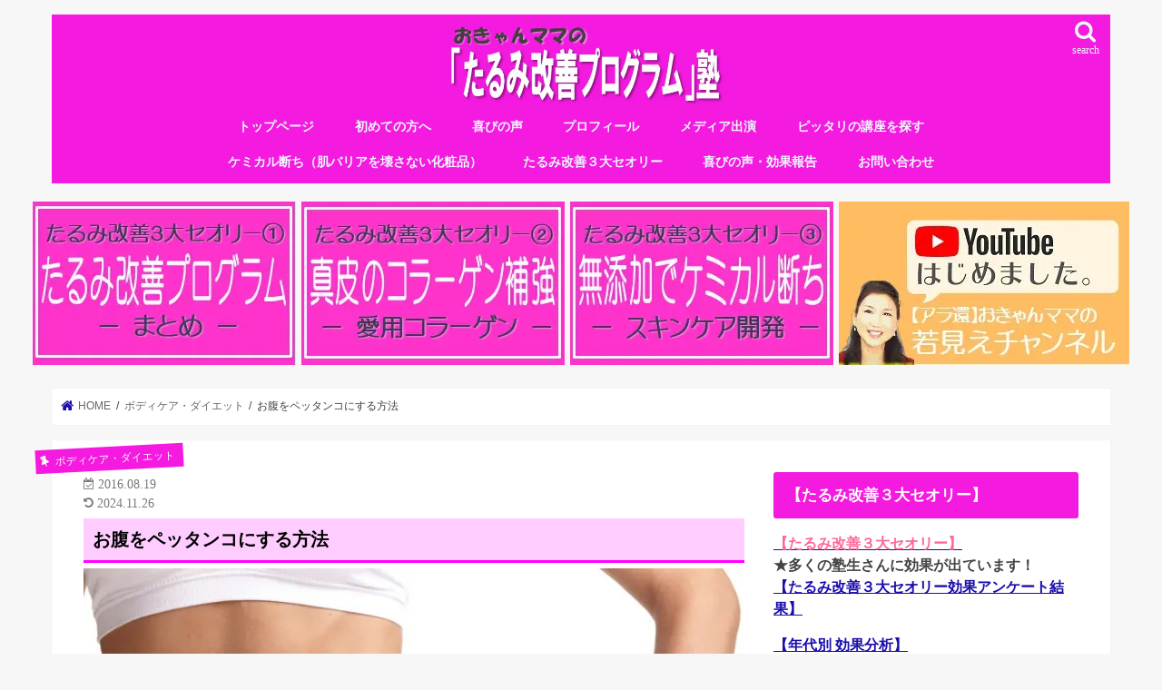

--- FILE ---
content_type: text/html; charset=UTF-8
request_url: https://tarumi.self-lifting.jp/archives/5093418.html
body_size: 53761
content:
<!doctype html><html dir="ltr" lang="ja" prefix="og: https://ogp.me/ns#"><head><meta charset="utf-8"><meta http-equiv="X-UA-Compatible" content="IE=edge"><title>お腹をペッタンコにする方法 | たるみ改善プログラム塾</title><meta name="HandheldFriendly" content="True"><meta name="MobileOptimized" content="320"><meta name="viewport" content="width=device-width, initial-scale=1"/><link rel="pingback" href="https://tarumi.self-lifting.jp/wp/xmlrpc.php"> <!--[if IE]> <![endif]-->  <script async data-type="lazy" data-src="https://www.googletagmanager.com/gtag/js?id=UA-170168083-1"></script> <script data-type="lazy" data-src="[data-uri]"></script> <meta name="google-site-verification" content="XA_2ARCBi2f8gytnS4tMVCJDeO6BwbAlWU2aWAJwuvk" /><meta name="description" content="● お腹をペッタンコにする方法こんにちは。おきゃんママこと加藤ひとみです。お腹はヒップを上げるよりよっぽど簡単" /><meta name="robots" content="max-image-preview:large" /><meta name="author" content="おきゃんママ"/><meta name="google-site-verification" content="XA_2ARCBi2f8gytnS4tMVCJDeO6BwbAlWU2aWAJwuvk" /><link rel="canonical" href="https://tarumi.self-lifting.jp/archives/5093418.html" /><meta name="generator" content="All in One SEO (AIOSEO) 4.9.1.1" /><meta property="og:locale" content="ja_JP" /><meta property="og:site_name" content="たるみ改善プログラム塾 | たるみ改善コンサルタント「おきゃんママ」のブログ" /><meta property="og:type" content="article" /><meta property="og:title" content="お腹をペッタンコにする方法 | たるみ改善プログラム塾" /><meta property="og:description" content="● お腹をペッタンコにする方法こんにちは。おきゃんママこと加藤ひとみです。お腹はヒップを上げるよりよっぽど簡単" /><meta property="og:url" content="https://tarumi.self-lifting.jp/archives/5093418.html" /><meta property="og:image" content="https://tarumi.self-lifting.jp/wp/wp-content/uploads/2020/06/4dc38cc6.jpg" /><meta property="og:image:secure_url" content="https://tarumi.self-lifting.jp/wp/wp-content/uploads/2020/06/4dc38cc6.jpg" /><meta property="og:image:width" content="780" /><meta property="og:image:height" content="520" /><meta property="article:published_time" content="2016-08-18T22:38:48+00:00" /><meta property="article:modified_time" content="2024-11-26T01:41:28+00:00" /><meta name="twitter:card" content="summary_large_image" /><meta name="twitter:site" content="@tarrumi" /><meta name="twitter:title" content="お腹をペッタンコにする方法 | たるみ改善プログラム塾" /><meta name="twitter:description" content="● お腹をペッタンコにする方法こんにちは。おきゃんママこと加藤ひとみです。お腹はヒップを上げるよりよっぽど簡単" /><meta name="twitter:creator" content="@tarrumi" /><meta name="twitter:image" content="https://tarumi.self-lifting.jp/wp/wp-content/uploads/2020/06/4dc38cc6.jpg" /><style media="all">img:is([sizes=auto i],[sizes^="auto," i]){contain-intrinsic-size:3000px 1500px}
:root{--wp-block-synced-color:#7a00df;--wp-block-synced-color--rgb:122,0,223;--wp-bound-block-color:var(--wp-block-synced-color);--wp-editor-canvas-background:#ddd;--wp-admin-theme-color:#007cba;--wp-admin-theme-color--rgb:0,124,186;--wp-admin-theme-color-darker-10:#006ba1;--wp-admin-theme-color-darker-10--rgb:0,107,160.5;--wp-admin-theme-color-darker-20:#005a87;--wp-admin-theme-color-darker-20--rgb:0,90,135;--wp-admin-border-width-focus:2px}@media (min-resolution:192dpi){:root{--wp-admin-border-width-focus:1.5px}}.wp-element-button{cursor:pointer}:root .has-very-light-gray-background-color{background-color:#eee}:root .has-very-dark-gray-background-color{background-color:#313131}:root .has-very-light-gray-color{color:#eee}:root .has-very-dark-gray-color{color:#313131}:root .has-vivid-green-cyan-to-vivid-cyan-blue-gradient-background{background:linear-gradient(135deg,#00d084,#0693e3)}:root .has-purple-crush-gradient-background{background:linear-gradient(135deg,#34e2e4,#4721fb 50%,#ab1dfe)}:root .has-hazy-dawn-gradient-background{background:linear-gradient(135deg,#faaca8,#dad0ec)}:root .has-subdued-olive-gradient-background{background:linear-gradient(135deg,#fafae1,#67a671)}:root .has-atomic-cream-gradient-background{background:linear-gradient(135deg,#fdd79a,#004a59)}:root .has-nightshade-gradient-background{background:linear-gradient(135deg,#330968,#31cdcf)}:root .has-midnight-gradient-background{background:linear-gradient(135deg,#020381,#2874fc)}:root{--wp--preset--font-size--normal:16px;--wp--preset--font-size--huge:42px}.has-regular-font-size{font-size:1em}.has-larger-font-size{font-size:2.625em}.has-normal-font-size{font-size:var(--wp--preset--font-size--normal)}.has-huge-font-size{font-size:var(--wp--preset--font-size--huge)}.has-text-align-center{text-align:center}.has-text-align-left{text-align:left}.has-text-align-right{text-align:right}.has-fit-text{white-space:nowrap!important}#end-resizable-editor-section{display:none}.aligncenter{clear:both}.items-justified-left{justify-content:flex-start}.items-justified-center{justify-content:center}.items-justified-right{justify-content:flex-end}.items-justified-space-between{justify-content:space-between}.screen-reader-text{border:0;clip-path:inset(50%);height:1px;margin:-1px;overflow:hidden;padding:0;position:absolute;width:1px;word-wrap:normal!important}.screen-reader-text:focus{background-color:#ddd;clip-path:none;color:#444;display:block;font-size:1em;height:auto;left:5px;line-height:normal;padding:15px 23px 14px;text-decoration:none;top:5px;width:auto;z-index:100000}html :where(.has-border-color){border-style:solid}html :where([style*=border-top-color]){border-top-style:solid}html :where([style*=border-right-color]){border-right-style:solid}html :where([style*=border-bottom-color]){border-bottom-style:solid}html :where([style*=border-left-color]){border-left-style:solid}html :where([style*=border-width]){border-style:solid}html :where([style*=border-top-width]){border-top-style:solid}html :where([style*=border-right-width]){border-right-style:solid}html :where([style*=border-bottom-width]){border-bottom-style:solid}html :where([style*=border-left-width]){border-left-style:solid}html :where(img[class*=wp-image-]){height:auto;max-width:100%}:where(figure){margin:0 0 1em}html :where(.is-position-sticky){--wp-admin--admin-bar--position-offset:var(--wp-admin--admin-bar--height,0px)}@media screen and (max-width:600px){html :where(.is-position-sticky){--wp-admin--admin-bar--position-offset:0px}}
:root{--wp--preset--aspect-ratio--square:1;--wp--preset--aspect-ratio--4-3:4/3;--wp--preset--aspect-ratio--3-4:3/4;--wp--preset--aspect-ratio--3-2:3/2;--wp--preset--aspect-ratio--2-3:2/3;--wp--preset--aspect-ratio--16-9:16/9;--wp--preset--aspect-ratio--9-16:9/16;--wp--preset--color--black:#000;--wp--preset--color--cyan-bluish-gray:#abb8c3;--wp--preset--color--white:#fff;--wp--preset--color--pale-pink:#f78da7;--wp--preset--color--vivid-red:#cf2e2e;--wp--preset--color--luminous-vivid-orange:#ff6900;--wp--preset--color--luminous-vivid-amber:#fcb900;--wp--preset--color--light-green-cyan:#7bdcb5;--wp--preset--color--vivid-green-cyan:#00d084;--wp--preset--color--pale-cyan-blue:#8ed1fc;--wp--preset--color--vivid-cyan-blue:#0693e3;--wp--preset--color--vivid-purple:#9b51e0;--wp--preset--gradient--vivid-cyan-blue-to-vivid-purple:linear-gradient(135deg,#0693e3 0%,#9b51e0 100%);--wp--preset--gradient--light-green-cyan-to-vivid-green-cyan:linear-gradient(135deg,#7adcb4 0%,#00d082 100%);--wp--preset--gradient--luminous-vivid-amber-to-luminous-vivid-orange:linear-gradient(135deg,#fcb900 0%,#ff6900 100%);--wp--preset--gradient--luminous-vivid-orange-to-vivid-red:linear-gradient(135deg,#ff6900 0%,#cf2e2e 100%);--wp--preset--gradient--very-light-gray-to-cyan-bluish-gray:linear-gradient(135deg,#eee 0%,#a9b8c3 100%);--wp--preset--gradient--cool-to-warm-spectrum:linear-gradient(135deg,#4aeadc 0%,#9778d1 20%,#cf2aba 40%,#ee2c82 60%,#fb6962 80%,#fef84c 100%);--wp--preset--gradient--blush-light-purple:linear-gradient(135deg,#ffceec 0%,#9896f0 100%);--wp--preset--gradient--blush-bordeaux:linear-gradient(135deg,#fecda5 0%,#fe2d2d 50%,#6b003e 100%);--wp--preset--gradient--luminous-dusk:linear-gradient(135deg,#ffcb70 0%,#c751c0 50%,#4158d0 100%);--wp--preset--gradient--pale-ocean:linear-gradient(135deg,#fff5cb 0%,#b6e3d4 50%,#33a7b5 100%);--wp--preset--gradient--electric-grass:linear-gradient(135deg,#caf880 0%,#71ce7e 100%);--wp--preset--gradient--midnight:linear-gradient(135deg,#020381 0%,#2874fc 100%);--wp--preset--font-size--small:13px;--wp--preset--font-size--medium:20px;--wp--preset--font-size--large:36px;--wp--preset--font-size--x-large:42px;--wp--preset--spacing--20:.44rem;--wp--preset--spacing--30:.67rem;--wp--preset--spacing--40:1rem;--wp--preset--spacing--50:1.5rem;--wp--preset--spacing--60:2.25rem;--wp--preset--spacing--70:3.38rem;--wp--preset--spacing--80:5.06rem;--wp--preset--shadow--natural:6px 6px 9px rgba(0,0,0,.2);--wp--preset--shadow--deep:12px 12px 50px rgba(0,0,0,.4);--wp--preset--shadow--sharp:6px 6px 0px rgba(0,0,0,.2);--wp--preset--shadow--outlined:6px 6px 0px -3px #fff,6px 6px #000;--wp--preset--shadow--crisp:6px 6px 0px #000}:where(.is-layout-flex){gap:.5em}:where(.is-layout-grid){gap:.5em}body .is-layout-flex{display:flex}.is-layout-flex{flex-wrap:wrap;align-items:center}.is-layout-flex>:is(*,div){margin:0}body .is-layout-grid{display:grid}.is-layout-grid>:is(*,div){margin:0}:where(.wp-block-columns.is-layout-flex){gap:2em}:where(.wp-block-columns.is-layout-grid){gap:2em}:where(.wp-block-post-template.is-layout-flex){gap:1.25em}:where(.wp-block-post-template.is-layout-grid){gap:1.25em}.has-black-color{color:var(--wp--preset--color--black) !important}.has-cyan-bluish-gray-color{color:var(--wp--preset--color--cyan-bluish-gray) !important}.has-white-color{color:var(--wp--preset--color--white) !important}.has-pale-pink-color{color:var(--wp--preset--color--pale-pink) !important}.has-vivid-red-color{color:var(--wp--preset--color--vivid-red) !important}.has-luminous-vivid-orange-color{color:var(--wp--preset--color--luminous-vivid-orange) !important}.has-luminous-vivid-amber-color{color:var(--wp--preset--color--luminous-vivid-amber) !important}.has-light-green-cyan-color{color:var(--wp--preset--color--light-green-cyan) !important}.has-vivid-green-cyan-color{color:var(--wp--preset--color--vivid-green-cyan) !important}.has-pale-cyan-blue-color{color:var(--wp--preset--color--pale-cyan-blue) !important}.has-vivid-cyan-blue-color{color:var(--wp--preset--color--vivid-cyan-blue) !important}.has-vivid-purple-color{color:var(--wp--preset--color--vivid-purple) !important}.has-black-background-color{background-color:var(--wp--preset--color--black) !important}.has-cyan-bluish-gray-background-color{background-color:var(--wp--preset--color--cyan-bluish-gray) !important}.has-white-background-color{background-color:var(--wp--preset--color--white) !important}.has-pale-pink-background-color{background-color:var(--wp--preset--color--pale-pink) !important}.has-vivid-red-background-color{background-color:var(--wp--preset--color--vivid-red) !important}.has-luminous-vivid-orange-background-color{background-color:var(--wp--preset--color--luminous-vivid-orange) !important}.has-luminous-vivid-amber-background-color{background-color:var(--wp--preset--color--luminous-vivid-amber) !important}.has-light-green-cyan-background-color{background-color:var(--wp--preset--color--light-green-cyan) !important}.has-vivid-green-cyan-background-color{background-color:var(--wp--preset--color--vivid-green-cyan) !important}.has-pale-cyan-blue-background-color{background-color:var(--wp--preset--color--pale-cyan-blue) !important}.has-vivid-cyan-blue-background-color{background-color:var(--wp--preset--color--vivid-cyan-blue) !important}.has-vivid-purple-background-color{background-color:var(--wp--preset--color--vivid-purple) !important}.has-black-border-color{border-color:var(--wp--preset--color--black) !important}.has-cyan-bluish-gray-border-color{border-color:var(--wp--preset--color--cyan-bluish-gray) !important}.has-white-border-color{border-color:var(--wp--preset--color--white) !important}.has-pale-pink-border-color{border-color:var(--wp--preset--color--pale-pink) !important}.has-vivid-red-border-color{border-color:var(--wp--preset--color--vivid-red) !important}.has-luminous-vivid-orange-border-color{border-color:var(--wp--preset--color--luminous-vivid-orange) !important}.has-luminous-vivid-amber-border-color{border-color:var(--wp--preset--color--luminous-vivid-amber) !important}.has-light-green-cyan-border-color{border-color:var(--wp--preset--color--light-green-cyan) !important}.has-vivid-green-cyan-border-color{border-color:var(--wp--preset--color--vivid-green-cyan) !important}.has-pale-cyan-blue-border-color{border-color:var(--wp--preset--color--pale-cyan-blue) !important}.has-vivid-cyan-blue-border-color{border-color:var(--wp--preset--color--vivid-cyan-blue) !important}.has-vivid-purple-border-color{border-color:var(--wp--preset--color--vivid-purple) !important}.has-vivid-cyan-blue-to-vivid-purple-gradient-background{background:var(--wp--preset--gradient--vivid-cyan-blue-to-vivid-purple) !important}.has-light-green-cyan-to-vivid-green-cyan-gradient-background{background:var(--wp--preset--gradient--light-green-cyan-to-vivid-green-cyan) !important}.has-luminous-vivid-amber-to-luminous-vivid-orange-gradient-background{background:var(--wp--preset--gradient--luminous-vivid-amber-to-luminous-vivid-orange) !important}.has-luminous-vivid-orange-to-vivid-red-gradient-background{background:var(--wp--preset--gradient--luminous-vivid-orange-to-vivid-red) !important}.has-very-light-gray-to-cyan-bluish-gray-gradient-background{background:var(--wp--preset--gradient--very-light-gray-to-cyan-bluish-gray) !important}.has-cool-to-warm-spectrum-gradient-background{background:var(--wp--preset--gradient--cool-to-warm-spectrum) !important}.has-blush-light-purple-gradient-background{background:var(--wp--preset--gradient--blush-light-purple) !important}.has-blush-bordeaux-gradient-background{background:var(--wp--preset--gradient--blush-bordeaux) !important}.has-luminous-dusk-gradient-background{background:var(--wp--preset--gradient--luminous-dusk) !important}.has-pale-ocean-gradient-background{background:var(--wp--preset--gradient--pale-ocean) !important}.has-electric-grass-gradient-background{background:var(--wp--preset--gradient--electric-grass) !important}.has-midnight-gradient-background{background:var(--wp--preset--gradient--midnight) !important}.has-small-font-size{font-size:var(--wp--preset--font-size--small) !important}.has-medium-font-size{font-size:var(--wp--preset--font-size--medium) !important}.has-large-font-size{font-size:var(--wp--preset--font-size--large) !important}.has-x-large-font-size{font-size:var(--wp--preset--font-size--x-large) !important}
/*! This file is auto-generated */
.wp-block-button__link{color:#fff;background-color:#32373c;border-radius:9999px;box-shadow:none;text-decoration:none;padding:calc(.667em + 2px) calc(1.333em + 2px);font-size:1.125em}.wp-block-file__button{background:#32373c;color:#fff;text-decoration:none}
.wpcf7 .screen-reader-response{position:absolute;overflow:hidden;clip:rect(1px,1px,1px,1px);clip-path:inset(50%);height:1px;width:1px;margin:-1px;padding:0;border:0;word-wrap:normal !important}.wpcf7 .hidden-fields-container{display:none}.wpcf7 form .wpcf7-response-output{margin:2em .5em 1em;padding:.2em 1em;border:2px solid #00a0d2}.wpcf7 form.init .wpcf7-response-output,.wpcf7 form.resetting .wpcf7-response-output,.wpcf7 form.submitting .wpcf7-response-output{display:none}.wpcf7 form.sent .wpcf7-response-output{border-color:#46b450}.wpcf7 form.failed .wpcf7-response-output,.wpcf7 form.aborted .wpcf7-response-output{border-color:#dc3232}.wpcf7 form.spam .wpcf7-response-output{border-color:#f56e28}.wpcf7 form.invalid .wpcf7-response-output,.wpcf7 form.unaccepted .wpcf7-response-output,.wpcf7 form.payment-required .wpcf7-response-output{border-color:#ffb900}.wpcf7-form-control-wrap{position:relative}.wpcf7-not-valid-tip{color:#dc3232;font-size:1em;font-weight:400;display:block}.use-floating-validation-tip .wpcf7-not-valid-tip{position:relative;top:-2ex;left:1em;z-index:100;border:1px solid #dc3232;background:#fff;padding:.2em .8em;width:24em}.wpcf7-list-item{display:inline-block;margin:0 0 0 1em}.wpcf7-list-item-label:before,.wpcf7-list-item-label:after{content:" "}.wpcf7-spinner{visibility:hidden;display:inline-block;background-color:#23282d;opacity:.75;width:24px;height:24px;border:none;border-radius:100%;padding:0;margin:0 24px;position:relative}form.submitting .wpcf7-spinner{visibility:visible}.wpcf7-spinner:before{content:'';position:absolute;background-color:#fbfbfc;top:4px;left:4px;width:6px;height:6px;border:none;border-radius:100%;transform-origin:8px 8px;animation-name:spin;animation-duration:1s;animation-timing-function:linear;animation-iteration-count:infinite}@media (prefers-reduced-motion:reduce){.wpcf7-spinner:before{animation-name:blink;animation-duration:2s}}@keyframes spin{from{transform:rotate(0deg)}to{transform:rotate(360deg)}}@keyframes blink{from{opacity:0}50%{opacity:1}to{opacity:0}}.wpcf7 [inert]{opacity:.5}.wpcf7 input[type=file]{cursor:pointer}.wpcf7 input[type=file]:disabled{cursor:default}.wpcf7 .wpcf7-submit:disabled{cursor:not-allowed}.wpcf7 input[type=url],.wpcf7 input[type=email],.wpcf7 input[type=tel]{direction:ltr}.wpcf7-reflection>output{display:list-item;list-style:none}.wpcf7-reflection>output[hidden]{display:none}
@charset "utf-8";#inner-content{background:#fff;box-shadow:0 0 1px #ddd}#main{background:0 0}@media only screen and (max-width:767px){#inner-content{width:100%;overflow:hidden}#main{padding:1em;float:none}#sidebar1{padding:1em;float:none}}@media only screen and (min-width:768px){.page-full #main{width:798px;max-width:100%;margin:auto;float:none!important}.page-full.wide #main{width:100%;margin-top:-35px}.page-full #main .article-footer{margin-top:3em}.page-full #main .article-footer,.page-full #main .fb-likebtn,.page-full #main .sharewrap,.page-full #main .cta-wrap,.page-full #main .np-post,.page-full #main .related-box,.page-full #main .authorbox{max-width:728px;margin-right:auto;margin-left:auto}.page-full .entry-content{padding:0}}@media only screen and (min-width:1166px){#inner-content{padding:35px;margin-bottom:1em}#main{width:798px;margin:-35px;padding:35px}#sidebar1{width:336px;float:right;padding-right:0}.bgnormal .footer{margin-bottom:2em}.footer .inner,#footer-top .inner{padding:0 35px}#footer-top .inner{padding-right:20px}}@media only screen and (min-width:768px) and (max-width:1165px){#inner-content{width:100%;padding:25px}#main{width:70%;margin:-25px;padding:25px}#sidebar1{width:34%;float:right}}article,aside,details,figcaption,figure,footer,header,hgroup,main,nav,section,summary{display:block}audio,canvas,video{display:inline-block}audio:not([controls]){display:none;height:0}[hidden],template{display:none}html{font-family:sans-serif;-ms-text-size-adjust:100%;-webkit-text-size-adjust:100%}body{margin:0}a{background:0 0}a:focus{outline:thin dotted}a:active,a:hover{outline:0}.gf{font-family:'Concert One',cursive;font-weight:400}h1{font-size:2em;margin:.67em 0}abbr[title]{border-bottom:1px dotted}b,strong,.strong{font-weight:700}dfn,em,.em{font-style:italic;border-bottom:1px dotted pink}hr{margin:1.8em 0;padding:0;border:0;height:5px;background:url(//tarumi.self-lifting.jp/wp/wp-content/themes/jstork/library/images/line01.png) repeat-x 0 0}p{-webkit-hyphens:auto;-epub-hyphens:auto;-moz-hyphens:auto;hyphens:auto}code,kbd,pre,samp{font-family:Consolas,'Courier New',Courier,Monaco,monospace;font-size:.9em;padding:.05em .4em;border-radius:3px;background:#f6f6f6;color:#444}pre{white-space:pre-wrap;margin:0}q{quotes:"\201C" "\201D" "\2018" "\2019"}q:before,q:after{content:'';content:none}small,.small{font-size:75%}sub,sup{font-size:75%;line-height:0;position:relative;vertical-align:baseline}sup{top:-.5em}sub{bottom:-.25em}dl,menu,ol,ul{margin:1em 0}dd{margin:0}.gallery{margin:.5em auto 2em!important}.gallery dl{margin:0!important}.gallery dl img{margin-bottom:0;border:none!important;padding:1px}menu{padding:0 0 0 40px}ol,ul{padding:0;list-style-type:none}.entry-content ul li{position:relative;padding-left:1em;margin:1em 0}.entry-content ul li:before{content:" ";width:9px;height:9px;background:#3e3e3e;box-shadow:0 0 20px rgba(51,51,51,.15) inset;display:block;position:absolute;-webkit-border-radius:50%;border-radius:50%;left:2px;top:7px}.entry-content ul li ul li:before{width:5px;height:5px;top:10px;-webkit-border-radius:0;border-radius:0}.entry-content ul li ul li ul li:before{width:14px;height:1px;top:11px;left:-2px;-webkit-border-radius:0;border-radius:0}.entry-content ol{counter-reset:number}.entry-content ol li{list-style:none;position:relative;padding-left:1.4em;margin:1em 0}.entry-content ol>li:before{counter-increment:number;content:counter(number);background:#3e3e3e;box-shadow:0 0 5em rgba(51,51,51,.15) inset;color:#fff;width:1.5em;height:1.5em;font-size:.7em;font-weight:700;font-family:'Lato',sans-serif;display:block;text-align:center;line-height:1.5em;border-radius:50%;position:absolute;left:0;top:3px}.entry-content li ol li:before{background:#999;line-height:1.4}.entry-content li li ol li:before{background:0 0;border:1px solid #ccc;color:#555;width:1.5em;height:1.5em;border-radius:50%;top:3px}nav ul,nav ol{list-style:none;list-style-image:none}img{border:0;vertical-align:bottom;max-width:100%;height:auto}svg:not(:root){overflow:hidden}figure{margin:0}input[type=text],input[type=password],input[type=datetime],input[type=datetime-local],input[type=date],input[type=month],input[type=time],input[type=week],input[type=number],input[type=email],input[type=url],input[type=search],input[type=tel],input[type=color],select,textarea,.field{display:block;padding:10px 2%;margin-bottom:14px;font-size:1em;color:#666;border:3px solid rgba(51,51,51,.1);border-radius:1px;max-width:96%;max-width:100%\9;background-color:#fff;-webkit-transition:background-color .24s ease-in-out;transition:background-color .24s ease-in-out;-webkit-appearance:none;appearance:none}#main input[type=text],#main input[type=password],#main input[type=datetime],#main input[type=datetime-local],#main input[type=date],#main input[type=month],#main input[type=time],#main input[type=week],#main input[type=number],#main input[type=email],#main input[type=url],#main input[type=search],#main input[type=tel],#main input[type=color],#main select,#main textarea,#main .field{width:300px}#main textarea{padding:2%;width:100%}input[type=text]:focus,input[type=text]:active,input[type=password]:focus,input[type=password]:active,input[type=datetime]:focus,input[type=datetime]:active,input[type=datetime-local]:focus,input[type=datetime-local]:active,input[type=date]:focus,input[type=date]:active,input[type=month]:focus,input[type=month]:active,input[type=time]:focus,input[type=time]:active,input[type=week]:focus,input[type=week]:active,input[type=number]:focus,input[type=number]:active,input[type=email]:focus,input[type=email]:active,input[type=url]:focus,input[type=url]:active,input[type=search]:focus,input[type=search]:active,input[type=tel]:focus,input[type=tel]:active,input[type=color]:focus,input[type=color]:active,select:focus,select:active,textarea:focus,textarea:active,.field:focus,.field:active{background-color:#f7f8fa}input[type=password]{letter-spacing:.3em}textarea{max-width:100%;min-height:120px;line-height:1.5}select{-webkit-appearance:none;appearance:none;background-image:url(//tarumi.self-lifting.jp/wp/wp-content/themes/jstork/library/images/select_arrow.png);background-repeat:no-repeat;background-position:97.5% center;background-size:9px}@media only screen and (max-width:480px){#main input[type=text],#main input[type=password],#main input[type=datetime],#main input[type=datetime-local],#main input[type=date],#main input[type=month],#main input[type=time],#main input[type=week],#main input[type=number],#main input[type=email],#main input[type=url],#main input[type=search],#main input[type=tel],#main input[type=color],#main select,#main textarea,#main .field,#main textarea{width:auto}}@media screen and (-ms-high-contrast:active),(-ms-high-contrast:none){input[type=text],input[type=password],input[type=datetime],input[type=datetime-local],input[type=date],input[type=month],input[type=time],input[type=week],input[type=number],input[type=email],input[type=url],input[type=search],input[type=tel],input[type=color],select,textarea,.field{width:96%;max-width:96%}}fieldset{border:1px solid silver;margin:0 2px;padding:.35em .625em .75em}legend{border:0;padding:0}button,input,select,textarea{margin:0}button,input{line-height:normal}button,select{-webkit-appearance:none;-moz-appearance:none;appearance:none;text-transform:none}select::-ms-expand{display:none}select{padding:3%;line-height:1.2}button,html input[type=button],input[type=reset],input[type=submit]{-webkit-appearance:button;appearance:button;cursor:pointer;font-size:.95em;padding:8px 20px;background:#666;color:#fff;border:0;border-radius:5px}button[disabled],html input[disabled]{cursor:default}input[type=checkbox],input[type=radio]{box-sizing:border-box;padding:0}input[type=search]{-webkit-appearance:textfield;appearance:textfield;-webkit-box-sizing:content-box;box-sizing:content-box}input[type=search]::-webkit-search-cancel-button,input[type=search]::-webkit-search-decoration{-webkit-appearance:none;appearance:none}button::-moz-focus-inner,input::-moz-focus-inner{border:0;padding:0}textarea{overflow:auto;vertical-align:top}table{border-collapse:collapse;border-spacing:0}*{-webkit-box-sizing:border-box;box-sizing:border-box}.image-replacement,.ir{text-indent:100%;white-space:nowrap;overflow:hidden}.clearfix,.cf,.comment-respond,.widget ul li{zoom:1}.clearfix:before,.clearfix:after,.cf:before,.comment-respond:before,.cf:after,.comment-respond:after,.widget ul li:before,.widget ul li:after{content:"";display:table}.clearfix:after,.cf:after,.comment-respond:after,.widget ul li:after{clear:both}span.amp{font-family:Baskerville,'Goudy Old Style',Palatino,'Book Antiqua',serif !important;font-style:italic}p{-ms-word-wrap:break-word;word-wrap:break-word;-webkit-hyphens:auto;-moz-hyphens:auto;hyphens:auto;-webkit-hyphenate-before:2;-webkit-hyphenate-after:3}.alert-help,.alert-info,.alert-error,.alert-success{margin:10px;padding:5px 18px;border:1px solid}.alert-help{border-color:#e8dc59;background:#ebe16f}.alert-info{border-color:#bfe4f4;background:#d5edf8}.alert-error{border-color:#f8cdce;background:#fbe3e4}.alert-success{border-color:#deeaae;background:#e6efc2}.blue-btn,.comment-reply-link,#submit{display:inline-block;position:relative;font-family:"Helvetica Neue",Helvetica,Arial,sans-serif;text-decoration:none;color:#fff;font-size:.9em;font-size:34px;line-height:34px;font-weight:400;padding:0 24px;border-radius:4px;border:0;cursor:pointer;-webkit-transition:background-color .14s ease-in-out;transition:background-color .14s ease-in-out}.blue-btn:hover,.comment-reply-link:hover,#submit:hover,.blue-btn:focus,.comment-reply-link:focus,#submit:focus{color:#fff;text-decoration:none}.blue-btn:active,.comment-reply-link:active,#submit:active{top:1px}.blue-btn,.comment-reply-link,#submit{background-color:#1bb4d3}.blue-btn:hover,.comment-reply-link:hover,#submit:hover,.blue-btn:focus,.comment-reply-link:focus,#submit:focus{background-color:#2574a8}body{font-family:Helvetica,"游ゴシック",YuGothic,"Hiragino Kaku Gothic ProN",Meiryo,sans-serif;font-size:103%;line-height:1.5;color:#545b63;-webkit-font-smoothing:antialiased;-moz-osx-font-smoothing:grayscale;word-wrap:break-word;background:#f7f7f7}.wrap{width:96%;margin:0 auto}a{color:#1bb4d3}a:hover{color:#e69b9b}a,a img{-webkit-transition:.3s ease-in-out;transition:.3s ease-in-out}a img{-webkit-backface-visibility:hidden;backface-visibility:hidden}a:hover img{filter:alpha(opacity=70);-ms-filter:"alpha(opacity=70)";opacity:.7}a:link,a:visited:link{-webkit-tap-highlight-color:rgba(0,0,0,.3)}.entry-content a[target=_blank]:after{font-family:'FontAwesome';content:'\f08e';font-size:.9em;margin:0 3px 0 2px}.entry-content a.no-icon[target=_blank]:after{content:none}h1,.h1,h2,.h2,h3,.h3,h4,.h4,h5,.h5{text-rendering:optimizelegibility}h1 a,.h1 a,h2 a,.h2 a,h3 a,.h3 a,h4 a,.h4 a,h5 a,.h5 a{text-decoration:none}h1,.h1{font-size:1.5em;font-weight:700;line-height:1.333em}h2,.h2{font-size:1.5em;line-height:1.4em;font-weight:700;margin-bottom:.375em}h3,.h3{font-size:1.3em;font-weight:700}h4,.h4{font-size:1.2em;font-weight:700}h5,.h5{font-size:1em;font-weight:700;line-height:2em;text-transform:uppercase;letter-spacing:1px}#custom_header{width:100%;text-align:center;color:#32abc9;margin-bottom:1em}.header-info{position:relative;z-index:0}.header-info a{display:block;font-size:.8em;text-decoration:none;text-align:center;color:#fff;background:#f55e5e;padding:.4em}.header-info a:before{font-family:"fontawesome";content:'\f101';margin-right:.3em}.header-info a:hover{color:#fff;opacity:.6;filter:alpha(opacity=60);-ms-filter:"alpha(opacity=60)"}.bgnormal .header-info a{max-width:1166px;margin-left:auto;margin-right:auto}#custom_header .wrap{display:block;padding:8% 2% 7%}#custom_header .wrap .header-text{max-width:680px;margin:auto}#custom_header.textright .header-text,#custom_header.textleft .header-text{max-width:500px}#custom_header.textright .header-text{margin-right:0}#custom_header.textleft .header-text{margin-left:0}#custom_header .en{font-size:2.3em;font-weight:400;margin:.3em 0;line-height:1;letter-spacing:-1px}#custom_header .ja{font-size:.8em;margin:0;line-height:1.7;font-weight:700}#custom_header .btn-wrap{margin:2.5em 0 0}#custom_header .btn-wrap a{padding:.8em 1.5em;color:#fff;border-color:rgba(0,0,0,.05);font-size:.82em;font-weight:700;width:300px;max-width:90%;background:#1bb4d3;position:relative;text-align:center;filter:alpha(opacity=90);-ms-filter:"alpha(opacity=90)";opacity:.9;-webkit-text-shadow:none;-moz-text-shadow:none;text-shadow:none}#custom_header .btn-wrap a:hover{filter:alpha(opacity=40);-ms-filter:"alpha(opacity=40)";opacity:.4}.home #content{margin-top:1.5em}.home_widget{font-size:.88em;margin:0 auto 1.9em;max-width:728px}.page-full .home_widget{max-width:100%}.home_widget .widget{margin:0}.header{position:relative;z-index:2}#inner-header{position:relative;background:#fff;padding:0}.bgfull .header{background:#1bb4d3;margin-top:0}.bgfull .header #inner-header{background:0 0}#logo{padding:0 1em}#logo .h1{margin:0;padding:0}#logo .h1.text{font-size:2em}#logo.fs_s .h1.text{font-size:1.6em}#logo.fs_l .h1.text{font-size:2.4em}#logo a{color:#fff;width:100%;display:block;padding:0;margin:0;text-decoration:none}.site_description{font-size:10px;text-align:center;margin:0;padding:2px}.site_description+.header{margin-top:0}.site_description:empty{display:none}#breadcrumb{font-size:.7em;margin-top:1.5em;margin-bottom:1.5em;background:#fff;box-shadow:0 0 1px #ddd;padding:1em}#breadcrumb ul{margin:0}#breadcrumb li:first-child{margin-left:0}#breadcrumb li{float:left;margin-left:.5em}#breadcrumb li:after{content:'/';margin-left:.5em}#breadcrumb li:last-child:after{display:none}#breadcrumb li.bc_homelink a:before{font-family:"fontawesome";content:"\f015";display:inline-block;margin-right:.3em;transform:scale(1.3)}#breadcrumb li a{color:#666;text-decoration:none}#breadcrumb li a:hover{opacity:.5;filter:alpha(opacity=50);-ms-filter:"alpha(opacity=50)"}.nav{border-bottom:0}.nav li a{display:block;color:#fff;text-decoration:none;padding:.75em;position:relative}.nav>li>a{padding:12px .7em 6px}.nav li a .gf{display:block;text-align:center;width:100%;font-size:.85em;font-weight:400;opacity:.8}.nav li a .gf:empty{display:none}.nav li li{text-align:left}.nav li li .gf{display:none}.nav li ul.sub-menu li a,.nav li ul.children li a{padding-left:15px}.g_nav-sp{position:relative;max-width:1166px;margin:4px auto -4px}.menu-sp{padding:.5em 0 .5em .5em;font-size:.7em;overflow:auto;-webkit-overflow-scrolling:touch}.menu-sp a{color:#fff;text-decoration:none;display:block;padding:.4em .9em;background:rgba(255,255,255,.11);border-radius:1em}.menu-sp>ul{width:100%;margin:0;display:table;overflow-x:scroll;white-space:nowrap}.menu-sp>ul:after{font-family:"fontawesome";font-size:1.7em;content:"\f101";color:#fff;position:absolute;text-shadow:0 0 6px rgba(0,0,0,.3);right:3px;margin-top:-2px;opacity:.5;filter:alpha(opacity=50);-ms-filter:"alpha(opacity=50)";-webkit-animation:blink 1.2s ease-in-out infinite alternate;animation:blink 1.2s ease-in-out infinite alternate}.menu-sp ul ul{display:none}.menu-sp li{display:table-cell;padding-right:.8em}.searchbox .searchform{position:relative;height:40px;margin-bottom:1.5em}.searchbox input[type=search]{width:100%;-webkit-appearance:none;appearance:none;line-height:1.2;font-size:16px;padding:3% 2%}.searchbox button#searchsubmit{color:#333;position:absolute;right:3px;top:25%;border:0;background:0 0;display:block;height:100%;padding:0 3%;font-size:1.2em}.btn-wrap{margin:1.5em 0 2em}.btn-wrap.aligncenter{text-align:center}.btn-wrap a{display:inline-block;text-decoration:none;padding:1em 2em;background:#4993af;border:1px solid #4993af;text-shadow:1px 1px 0 rgba(0,0,0,.05);box-shadow:0 3px 5px #e9e9e9;color:#fff}.btn-wrap a:hover{background:#e69b9b;color:#fff;-webkit-transform:translate3d(0px,3px,1px);transform:translate3d(0px,3px,1px);box-shadow:none}.btn-wrap.simple a{background:0 0;border:1px solid #4993af;color:#4993af;-webkit-box-shadow:0 3px 5px #eee;box-shadow:0 3px 5px #eee;-webkit-box-shadow:0 3px 5px rgba(45,45,45,.05);box-shadow:0 3px 5px rgba(45,45,45,.08)}.btn-wrap.simple a:hover{background:#4993af;color:#fff}.single #main .article{margin-bottom:1em}#main .article header{padding:0;margin-bottom:1.5em}#main .article .eyecatch{text-align:center;overflow:hidden;position:relative}#main .article .eyecatch img{margin:0;height:auto}.article-footer{padding:1em 0}.article-footer h4{margin:.5em 0}.article-footer p{margin:0}.article-footer .post-categories,.article-footer .tags{margin:0;display:inline-block}.article-footer .post-categories li,.article-footer .tags a{display:inline-block}.article-footer .post-categories li a,.article-footer .tags a{display:inline-block;color:#fff;padding:.35em .5em;margin-right:.3em;margin-bottom:2px;text-decoration:none;line-height:1.1;font-size:.75em;border-radius:.4em;border:1px solid}.article-footer .tags a{background:0 0;color:#fcee21;margin-top:-1px}.article-footer .post-categories a:before,.article-footer .tags a:before{font-family:"fontawesome";content:'\f292';margin-right:.2em}.article-footer .post-categories a:before{content:'\f114'}.article-footer .post-categories li a:hover,.article-footer .tags a:hover{background:#e69b9b;color:#fff;border-color:#e69b9b}.entry-content h2{position:relative;border:none;font-size:1.25em;padding:1em 1.1em;margin-top:2.1em;margin-bottom:1em;-webkit-border-radius:3px;border-radius:3px;background:#13acca;color:#fff;box-shadow:0 1px 5px rgba(0,0,0,.03)}.entry-content h3{border-left:4px solid;padding:.7em 0 .7em .8em;margin-top:1.8em}.h_boader .entry-content h2{background:0 0;color:#333;font-size:1.4em;padding:.5em .1em;border-bottom:3px solid;border-radius:0}.h_boader .entry-content h3{border-left-width:2px}.h_balloon .entry-content h2:after{content:'';position:absolute;border-top:13px solid #13acca;border-right:9px solid transparent;border-left:9px solid transparent;bottom:-11px;left:5%}.single .authorbox,.single .related-box{border-radius:4px;margin-bottom:1em}.single .np-post a,.single .authorbox a,.single .related-box a{color:#444}.single .np-post a:hover,.single .authorbox a:hover,.single .related-box a:hover{color:#999}.single .np-post .h_ttl,.single .authorbox .h_ttl,.single .related-box .h_ttl{font-size:12px;text-align:left;margin:1em 0;padding:1em .1em}.single .np-post .h_ttl span,.single .authorbox .h_ttl span,.single .related-box .h_ttl span{font-size:1.8em;margin-right:.5em;position:relative;bottom:-2px;font-weight:400}.single .authorbox .profile img{width:16%;float:left;margin:1.5% 2% 1.5% 0;border:4px solid #fff;box-shadow:0 0 10px #ddd}.single .authorbox .profile .name{font-size:1em;font-weight:700;margin:2em 0 .5em}.single .authorbox .profile a{text-decoration:none;color:#444}.single .authorbox .profile .profile_description{font-size:.8em;padding-left:18%}.single .authorbox .profile .author_sns{text-align:center;margin:2em 0 0}.single .authorbox .profile .author_sns li{display:inline-block;font-size:.8em;margin-right:1.2em}.authorbox .author_sns li a:before{margin-right:.5em;display:inline-block;transform:scale(1.2);color:initial;font-family:"fontawesome";content:"\f144"}.authorbox .author_sns li.author-site a:before{content:"\f0ac"}.authorbox .author_sns li.author-twitter a:before{font-family:"icomoon";content:"\e905"}.authorbox .author_sns li.author-facebook a:before{content:"\f09a"}.authorbox .author_sns li.author-google a:before{content:"\f0d5"}.authorbox .author_sns li.author-instagram a:before{content:"\f16d"}.authorbox .author_sns li.author-youtube a:before{content:"\f167"}.single .authorbox .author-newpost li,.related-box li{width:24%;min-height:228px;margin:0 1% 1% 0;float:left;position:relative;font-size:.9em}.single .authorbox .author-newpost li .eyecatch,.related-box li .eyecatch{height:105px;overflow:hidden;text-align:center}.single .authorbox .author-newpost li a,.related-box li a{display:block;text-decoration:none}.single .authorbox .author-newpost li .date,.related-box li .date{font-size:.8em;font-weight:400}.single .authorbox .author-newpost li .ttl,.related-box li .ttl{margin:0;font-size:.85em}.np-post{padding:0;margin-bottom:1.5em}.np-post .np-post-list{word-break:break-all;margin-bottom:.8em}.np-post a{width:100%;display:table;font-size:.9em;text-decoration:none}.np-post a .eyecatch{display:table-cell;vertical-align:middle;text-align:center;position:relative;width:64px;padding-right:12px;padding-left:12px}.np-post a .eyecatch img{width:100%}.np-post a .ttl{display:table-cell;vertical-align:middle}.np-post .next{text-align:right}.np-post .next a .eyecatch:after,.np-post .prev a .eyecatch:before{font-family:"fontawesome";line-height:40px;padding:0 3px;position:absolute}.np-post .next a .eyecatch:after{content:'\f105';right:0}.np-post .prev a .eyecatch:before{content:'\f104';left:0}.home_link i{font-size:30px;padding:5px 10px}.single-title,.page-title,.entry-title{margin:.3em 0}.single-title,.page-title{padding:0;font-size:1.5em}.single-title:empty,.page-title:empty{display:none}.byline{margin:0}.byline .date{font-size:.85em}.byline .writer .fn{font-size:.75em}.byline .date,.byline .writer{filter:alpha(opacity=70);-ms-filter:"alpha(opacity=70)";opacity:.7;margin-right:.6em;display:inline-block}.byline .date:before,.byline .writer:before{font-family:"fontawesome";content:"\f101";font-size:.88em;margin-right:.3em;position:relative;top:-1px}.byline .date:before{content:"\f274"}.byline .date.undo:before{content:"\f0e2"}.byline .writer:before{content:"\f007"}.byline .writer,.byline .writer a{font-weight:700;color:inherit;text-decoration:none;display:none}.pr-notation{font-size:.75em;font-weight:700;padding:.2em .5em;display:inline-block;vertical-align:bottom;margin-top:.3em;box-shadow:0 0 1px;border-radius:3px;opacity:.75}.pr-notation:before{font-family:"fontawesome";font-weight:700;content:"\f06a";display:inline-block;transform:scale(1.05);margin-right:.3em}.page .pr-notation,.archive .pr-notation{margin-bottom:1em}.byline .cat-name{background:#fcee21;color:#fff;padding:.2em .4em;margin-top:.3em;margin-left:.9em;font-size:.7em;float:right}.byline .cat-name:before{font-family:"fontawesome";content:"\f08d";font-size:1.15em;display:inline-block;margin-right:.5em;transform:rotate(-20deg);-webkit-transform:rotate(-20deg)}.undo_off .undo,.date_off .date{display:none!important}#viral-header.entry-header{position:relative;overflow:hidden;color:#fff;z-index:-1;background-position:center center;background-size:cover}#viral-header.entry-header:before{content:"";background:#000;width:100%;height:100%;position:absolute;top:0;left:0;opacity:.3;filter:alpha(opacity=30);-ms-filter:"alpha(opacity=30)"}#viral-header.entry-header .wrap{max-width:780px;padding:9% 0;position:relative}#viral-header.entry-header .eyecatch{width:260px;float:left;margin-right:2em}#viral-header.entry-header .entry-title{font-size:2em;text-shadow:0 0 10px rgba(0,0,0,.29);padding:0}#viral-header.entry-header .byline .date{text-shadow:0 0 5px rgba(0,0,0,.29)}#viral-header+#inner-content{padding-top:0}.entry-content{padding:0 0 1.5em;overflow:hidden}#post-not-found .entry-content{overflow:inherit}.entry-content p{margin:0 0 1.6em;line-height:1.75}.entry-content table{width:100%;font-size:.92em;border:1px solid #efefef;margin-bottom:1.5em}.entry-content table caption{margin:0 0 7px;font-size:.75em;color:#9fa6b4;text-transform:uppercase;letter-spacing:1px}.entry-content tr{border-bottom:1px solid #efefef}.entry-content td{padding:.8em;border:1px solid #cfcfcf;background:#fff;background:rgba(255,255,255,.6)}.entry-content td input{margin:3px 0}.entry-content th{background-color:#eee;background-color:rgba(0,0,0,.1);border:1px solid #cfcfcf;padding:.8em}.entry-content blockquote{font-size:.95em;padding:6% 4% 2%;margin:2.5em 0 3em;position:relative;border:1px solid;opacity:.8;filter:alpha(opacity=80);-ms-filter:"alpha(opacity=90)"}.entry-content blockquote:before,.entry-content blockquote:after{font-family:'FontAwesome';position:absolute;width:1em;height:1em;display:block;padding:.2em;text-align:center;font-size:1.3em;line-height:1;background:#fff}.entry-content blockquote:before{content:'\f10d';left:-.2em;top:-.3em}.entry-content blockquote:after{content:'\f10e';right:-.2em;bottom:-.4em}.entry-content blockquote h1,.entry-content blockquote h2,.entry-content blockquote h3,.entry-content blockquote h4{margin-top:0!important}.entry-content dt{font-weight:700;margin-bottom:2%}.entry-content dd{margin-left:0;font-size:.95em;margin-bottom:4%}.entry-content img{margin:0 0 1.5em;max-width:100%;height:auto}.entry-content .size-auto,.entry-content .size-full,.entry-content .size-large,.entry-content .size-medium,.entry-content .size-thumbnail{max-width:100%;height:auto}.entry-content pre{background:#666;background:rgba(0,0,0,.54);color:#f8f9fa;font-size:.88em;padding:1.2em 1.7em;margin:.2em 0 2.2em;border-radius:5px}.wp-block-image img{margin-bottom:auto}.wp-caption{max-width:100%;background:#fff;padding:5px;margin-bottom:1.8em;border:1px solid rgba(0,0,0,.08);border-radius:3px}.wp-caption img{max-width:100%;margin-bottom:0;width:100%}.wp-caption p.wp-caption-text{font-size:.75em;margin:4px 0;text-align:center}iframe{max-width:100%}.tags{margin:0}.top-post-list .post-list{font-size:13px;position:relative}.top-post-list .post-list a{display:block;padding:1.9em .7em;text-decoration:none;color:#666;border-bottom:1px dotted #ccc;border-bottom:1px dotted rgba(0,0,0,.2);position:relative}.top-post-list .post-list:first-child a{border-top:1px dotted #ccc;border-top:1px dotted rgba(0,0,0,.2)}.top-post-list .post-list .eyecatch{width:42%;max-width:320px;float:left;max-height:180px;overflow:hidden;position:relative}.eyecatch .cat-name{text-align:center;position:absolute;top:0;right:0;background:#fcee21;color:#444;font-size:.7em;font-weight:700;padding:.1em .5em;min-width:8em;opacity:.9;filter:alpha(opacity=90);-ms-filter:"alpha(opacity=90)"}.eyecatch .cat-name:empty:before{content:"PICK UP"}.top-post-list .post-list .entry-content{padding:0 0 0 3%;overflow:hidden}.top-post-list .post-list .entry-content .entry-title{font-size:1.6em;margin-top:0;margin-bottom:.3em;color:#444}.top-post-list .post-list .entry-content p{margin-bottom:.3em}.post-list-card{margin-left:-1%;margin-right:-1%}.post-list-card .post-list{width:48%;margin:0 1% 2.5%;float:left;height:390px}.post-list-card .post-list a{display:block;padding:.6em;text-decoration:none;color:#333;background:#fff;height:100%;box-shadow:0 2px 5px rgba(0,0,0,.09);overflow:hidden;position:relative}.post-list-card .post-list a:after{content:'';display:block;width:100%;height:2.5em;background:linear-gradient(rgba(255,255,255,0) 0,rgba(255,255,255,1) 70%,rgba(255,255,255,1) 100%);position:absolute;bottom:0}.post-list-card .post-list a:hover{box-shadow:0 0 15px rgba(0,0,0,.15)}.post-list-card .post-list a:hover{opacity:.7}.post-list-card .post-list a:hover .eyecatch img{-webkit-transform:scale(1.05);transform:scale(1.05)}.post-list-card .post-list .eyecatch{max-height:215px;margin:-.6em -.6em .5em;text-align:center;overflow:hidden;position:relative}.post-list-card .post-list .description{filter:alpha(opacity=90);-ms-filter:"alpha(opacity=90)";opacity:.9;font-size:.85em}.post-list-card .post-list .entry-content{padding:0}.post-list-card .post-list .entry-content .entry-title{font-size:1.15em;margin-top:.5em;margin-bottom:.3em}.post-list-card .post-list .entry-content p{font-size:.9em;margin-bottom:.3em}.post-list-magazine{margin-left:-1%;margin-right:-1%}.post-list-magazine .post-list{width:50%;float:left;margin-bottom:.3em}.post-list-magazine .post-list a{display:block;padding:3% 3% 1%;color:#333;text-decoration:none}.post-list-magazine .post-list .eyecatch{position:relative}.post-list-magazine .post-list .entry-content{padding-bottom:1em}.post-list-magazine .post-list .entry-content .entry-title{font-size:1.15em;margin-top:.5em;margin-bottom:.5em}.post-list-magazine .post-list .entry-content .description{font-size:.7em;opacity:.7;filter:alpha(opacity=70);-ms-filter:"alpha(opacity=70)"}.post-list-magazine .post-list .entry-content .byline{font-size:.9em;margin-bottom:.5em}.post-list-big article{padding:2em 0}.post-list-big article .eyecatch{margin-bottom:1em}.post-list-big article .h2 a{color:#333}.post-list-big article .h2 a:hover{color:#999}.widget:not(.widget_text) a{text-decoration:none;color:#666}.widget:not(.widget_text) a:hover{color:#999}.widget .btn-wrap a{color:#fff;text-decoration:none}.widgettitle{background:#1bb4d3;color:#fff;font-size:1em;padding:0;border-radius:3px;margin-top:0;margin-bottom:.75em;overflow:hidden}.widgettitle span{display:block;width:100%;height:100%;padding:.75em .8em}.widget{margin:0 0 3em}.widget ul{margin:0}.widget.widget_categories .widgettitle,.widget.widget_recent_entries .widgettitle,.widget.widget_nav_menu .widgettitle,.widget.widget_pages .widgettitle,.widget.widget_archive .widgettitle,.widget.widget_mycategoryorder .widgettitle{margin-bottom:0}.widget.widget_categories ul,.widget.widget_recent_entries ul,.widget.widget_nav_menu ul,.widget.widget_pages ul,.widget.widget_archive ul,.widget.widget_mycategoryorder ul{margin-top:0}.widget.widget_categories ul li,.widget.widget_recent_entries li,.widget.widget_nav_menu li,.widget.widget_pages li,.widget.widget_archive li,.widget.widget_mycategoryorder li{border-bottom:1px dotted rgba(125,125,125,.2);margin:0;padding:0}.widget .children li:first-child{border-top:1px dotted #ccc;border-top:1px dotted rgba(0,0,0,.2)}.widget li.page_item_has_children{border-bottom:none!important}.widget.widget_new_img_post li:before{content:none}.widget.widget_categories li a,.widget.widget_recent_entries li a,.widget.widget_nav_menu li a,.widget.widget_pages li a,.widget.widget_archive li a,.widget.widget_mycategoryorder li a{display:block;padding:1em 1.2em 1em .3em;margin:0;position:relative}.widget.widget_categories li:last-child,.widget.widget_recent_entries li:last-child,.widget.widget_nav_menu li:last-child,.widget.widget_pages li:last-child,.widget.widget_archive li:last-child,.widget.widget_mycategoryorder li:last-child{border-bottom:none}.widget.widget_categories li a:after,.widget.widget_recent_entries li a:after,.widget.widget_nav_menu li a:after,.widget.widget_pages li a:after,.widget.widget_archive li a:after,.widget.widget_mycategoryorder li a:after{font-family:"fontawesome";content:'\f054';position:absolute;right:.2em;font-size:1em;top:50%;margin-top:-.5em}.widget li a:hover:after{right:2px;-webkit-transform:translate(1px,0);transform:translate(1px,0)}.widget.widget_text img{margin-bottom:.8em}.widget select{margin-top:1em;width:100%;max-width:100%}.widget.widget_categories label,.widget.widget_archive label{display:none}.widget.widget_nav_menu li ul,.widget.widget_pages li ul,.widget.widget_categories li ul{padding:0;margin:0}.widget.widget_nav_menu li ul a,.widget.widget_pages li ul a,.widget.widget_categories li ul a{padding-left:.8em}.widget.widget_nav_menu li ul ul a,.widget.widget_pages li ul ul a,.widget.widget_categories li ul ul a{padding-left:1.6em}.widget.widget_nav_menu li ul li:last-child,.widget.widget_pages li ul li:last-child,.widget.widget_categories li ul li:last-child{border:none}.widget.widget_nav_menu li ul li a,.widget.widget_pages li ul li a{padding-left:.5em}.widget.widget_nav_menu li ul li a:before,.widget.widget_pages li ul li a:before{content:'− '}.widget.widget_recent_comments ul{margin-top:0}.widget.widget_recent_comments li{border-bottom:1px dotted #ccc;border-bottom:1px dotted rgba(0,0,0,.2);margin:0;padding:.5em 0}.widget.widget_recent_comments li:first-child{border-top:none}.widget.widget_recent_comments li:last-child{border-bottom:none}.widget.widget_search .searchform{position:relative;height:40px;margin:0 auto 1.5em;max-width:400px}.widget.widget_search input[type=search]{position:absolute;width:100%!important;padding:12px 1%;-webkit-appearance:none;appearance:none}.widget.widget_search button{position:absolute;right:3px;border:0;background:0 0;display:block;height:100%;padding:.8em;font-size:1.1em;color:#333}.widget.widget_calendar table{width:100%;text-align:center}.widget.widget_tag_cloud a.tag-cloud-link{padding:.1em .5em;margin:0 .1em .2em 0;display:inline-block;font-size:12px!important;background:#888;background:rgba(35,35,35,.5);color:#fff}.widget.widget_tag_cloud a.tag-cloud-link:hover{filter:alpha(opacity=60);-ms-filter:"alpha(opacity=60)";opacity:.6;color:#fff}.widget.widget_nav_menu li a span{display:none}.add .widget_text,.add.more{text-align:center;font-size:.95em}.add a[target=_blank]:after{content:none}.add .widget img{margin:0}.entry-content .add .widget{margin:2em 0}.entry-content .add.titleunder .widget{margin-top:0}.widget.widget_recent_entries li .eyecatch{width:30%;max-width:100px;float:left;margin-bottom:.5em;margin-right:.5em}.widget.widget_recent_entries li span,.widget li span.date{padding:0 .3em;font-size:.9em;opacity:.5;filter:alpha(opacity=50);-ms-filter:"alpha(opacity=50)";display:inline-block}.widget_categories li,.widget_nav_menu li,.widget_pages li{position:relative}.widget li.accordionMenu>a:after{content:none}.accordionBtn{font-size:80%;width:2.4em;height:2.4em;line-height:2.4em;border-radius:50%;display:inline-block;text-align:center;position:absolute;top:1.1em;right:1px;color:#fff;background:#1db4d3;cursor:pointer;transition:.2s ease}.accordionBtn.active{background:#e69b9b}.accordionBtn:before{font-family:"fontawesome";content:"\f067";display:inline-block}.accordionBtn.active{transform:rotate(135deg)}ul.wpp-list{counter-reset:number}ul.wpp-list li{list-style:none;position:relative;border-bottom:1px solid #ddd;margin:0;padding-bottom:.75em}ul.wpp-list li a:before{counter-increment:number;content:counter(number);background:#000;margin-right:3px;color:#fff;width:1.5em;height:1.5em;font-size:.75em;font-weight:700;font-family:'Lato',sans-serif;display:block;text-align:center;line-height:1.5em;position:absolute;left:0;top:0;z-index:1}ul.wpp-list img{margin-bottom:0;margin-right:5px}ul.wpp-list li a.wpp-post-title{display:block}ul.wpp-list li a.wpp-post-title:before,ul.wpp-list li .wpp-author a:before,ul.wpp-list li .wpp-category a:before{content:none}#toc_container li:before{content:none}#toc_container{padding:1em 2em 1em!important;min-width:90%;margin:auto;background:#fff!important;background:rgba(255,255,255,.5)!important;border:1px solid #eee}#toc_container p.toc_title{margin-bottom:.7em}#toc_container ul{margin:0!important}#toc_container li a{display:block;padding:.5em 0;border-top:1px dotted #ddd}#toc_container li li a{padding-left:.7em}#toc_container li .toc_number{margin-right:.5em}.wp-block-gallery li{padding:0!important;margin:0}.wp-block-gallery li img{margin-bottom:0}.wp-block-gallery li:before{content:none!important}.wpcf7-submit{background:#db0000;color:#fff;border:none;font-weight:700;width:430px;max-width:96%;padding:2% 3%;display:block;margin:2em auto}.wpcf7-submit:hover{opacity:.6;filter:alpha(opacity=60);-ms-filter:"alpha(opacity=60)"}#main .entry-content .searchform{position:relative}#main .entry-content .searchform input[type=search]{width:93%;padding-top:15px;padding-bottom:15px}#main .entry-content .searchform button{background:0 0;border:none;font-size:1.2em;position:absolute;top:20%;right:3%}.archivettl h1{font-size:1.1em;margin:0 0 1.5em;padding:0 .1em .8em;border-bottom:3px solid}.archivettl h1.ttl-category:before,.archivettl h1.ttl-tags:before,.archivettl h1 span{content:"";display:block;font-size:10px;font-family:'Concert One',cursive;line-height:1.3;font-weight:400}.archivettl h1.ttl-category:before{content:"CATEGORY"}.archivettl h1.ttl-tags:before{content:"TAGS"}.archivettl h1 .author-icon img{-webkit-border-radius:50%;border-radius:50%;width:80px;margin-bottom:1.3em;border:2px solid #fff;box-shadow:0 0 10px #ddd}.taxonomy-description{font-size:100%;margin-bottom:1.5em;padding-bottom:0}.readmore{text-align:left;margin-bottom:.5em}.readmore a{text-decoration:none;border:1px solid #1bb4d3;color:#1bb4d3;text-align:center;display:inline-block;font-size:.9em;padding:.7em 1.5em .7em 2em;max-width:100%}.readmore a:hover{background:#1bb4d3;color:#fff}.readmore a:after{font-family:"fontawesome";content:'\f105';margin-left:1em}.pagination,.wp-prev-next{margin:3em 0 4em}.pagination,.page-links{text-align:center}.pagination ul,.page-links ul{display:block;text-align:center;margin:0;padding:0;clear:both}.pagination:empty,.wp-prev-next:empty,.pagination ul:empty,.page-links ul:empty,.search-no-results .pagination{display:none}.pagination li,.page-links li{margin:0!important;padding:0!important;display:inline-block}.entry-content .page-links li:before{content:none}.pagination a,.pagination span,.page-links a,.page-links ul>li>span{margin:0;padding:9px 14px;text-decoration:none;line-height:1;font-size:1em;font-weight:400;color:#1bb4d3;border:1px solid #1bb4d3}.pagination span.dots,.page-links ul>li>span.dots{background:none!important;padding-left:11px;padding-right:11px}.pagination a:hover,.pagination a:focus,.pagination span:hover,.pagination span:focus,.page-links a:hover,.page-links a:focus{background-color:#1bb4d3;color:#fff}.pagination .current,.page-links ul>li>span{cursor:default;color:#fff;background-color:#1bb4d3}.pagination .current:focus,.pagination .dots:hover,.pagination .dots:focus{color:#111}#comments-title{padding:.75em 0;margin:0}.commentlist{margin:0;list-style-type:none;font-size:.9em}.comment,.pingback{clear:both;overflow:hidden;padding:1.5em;font-size:.98em;border-bottom:1px solid #f8f9fa}.comment .comment{font-size:1em}.comment .comment-meta,.pingback .comment-meta{padding:0}.comment .comment-author{padding:7px;border:0}.comment .vcard cite.fn{font-weight:700;font-style:normal}.comment-metadata{font-size:.8em}.comment .vcard time{display:block;font-size:.9em;font-style:italic}.comment .vcard time a{color:#9fa6b4;text-decoration:none}.comment .vcard time a:hover{text-decoration:underline}.comment .vcard .avatar{margin-left:-3px;border-radius:50%}.comment:last-child,.pingback:last-child{margin-bottom:0}.comment .children,.pingback .children{margin:0}.comment[class*=depth-],.pingback[class*=depth-]{margin-top:1.1em}.comment.depth-1,.pingback.depth-1{margin-left:0;margin-top:0}.comment:not(.depth-1),.pingback:not(.depth-1){margin-top:0;padding:7px}.comment.odd,.pingback.odd{background-color:#fff}.comment.even,.pingback.even{background:#faf9f8}.comment_content p{margin:.7335em 0 1.5em;font-size:1em;line-height:1.5em}.comment-reply-link{font-size:.8em;float:right;font-weight:700;margin-top:.8em;margin-bottom:1em}.comment-edit-link{font-style:italic;margin:0 7px;text-decoration:none;font-size:.9em}.comment-navigation{text-align:center;padding:1em}.comment-respond{padding:1.5em 0}#reply-title{margin:0;padding:.5em 0}#reply-title:before{font-family:"fontawesome";content:"\f27b";font-weight:400;margin-right:.2em;font-size:1.2em}.comment-respond p{font-size:.85em}.comment-respond .comment-notes{margin-bottom:1.5em}.logged-in-as{font-style:italic;margin:0}.comment-form-comment{margin:1.5em 0 .75em}.form-allowed-tags{padding:1.5em;background-color:#f9f9f9;font-size:.9em}#submit{font-size:1em}#comment-form-title{margin:0 0 1.1em}#allowed_tags{margin:1.5em 10px .7335em 0}.nocomments{margin:0 20px 1.1em}.no-widgets{background-color:#fff;padding:1.5em;text-align:center;border:1px solid #ccc;border-radius:2px;margin-bottom:1.5em}#page-top{position:fixed;right:20px;bottom:-100px;z-index:99999;transition:all .2s ease-out}#page-top.pt-active{bottom:10px}#page-top a{background-repeat:no-repeat;text-decoration:none;width:55px;height:55px;border-radius:50%;text-align:center;line-height:55px;background:rgba(51,51,51,.5);padding:0;display:block;color:#fff}#page-top a.pt-button:before{font-family:"fontawesome";content:"\f077"}#footer-top .inner{background-color:#0e0e0e;border-bottom:1px solid rgba(202,202,202,.3);font-size:.9em;position:relative}.footer a,#footer-top a{color:#bab4b0;text-decoration:none}.footer a:hover,#footer-top a:hover{text-decoration:underline}.footer a .gf,#footer-top a .gf{display:none}#footer-top .widget{margin-top:2em;background:0 0}#footer-top ul{border-top:1px dashed rgba(216,216,216,.15)}#footer-top li{border-bottom:1px dashed rgba(216,216,216,.15)}#footer-top .widgettitle{background:0 0;-webkit-box-shadow:none;box-shadow:none;padding:1em .2em;color:#cacaca}#footer-top .widgettitle span{border:none;padding:0;-webkit-box-shadow:none;box-shadow:none}.footer .inner{clear:both;background-color:#0e0e0e;color:#878c94}.bgfull .footer .inner,.bgfull .footer #footer-top{background:0 0}.footer .copyright .create{display:inline-block}.alignleft,img.alignleft{margin-right:2.5%;display:inline;float:left}.alignright,img.alignright{margin-left:2.5%;display:inline;float:right}.aligncenter,img.aligncenter{margin-right:auto;margin-left:auto;display:block;clear:both}.nav_btn{width:55px;height:58px;padding:.7em 0;border:none;background:0 0;text-align:center;position:absolute;top:0;left:0;color:#fff;display:block;line-height:1;text-decoration:none}.search_btn{right:0;left:auto}.nav_btn:hover{cursor:pointer}.nav_btn:before,.search_btn:before{font-size:1.4em;height:1.1em;font-family:"fontawesome";content:'\f0c9';width:100%;display:block}.search_btn:before{content:'\f002'}.nav_btn .text{font-size:8px;display:block}@media only screen and (min-width:768px){#container{overflow:hidden}.sidebarleft #main{float:right}.sidebarleft #sidebar1{float:left}.sidebar_none #main{max-width:100%;margin:auto;float:none}.sidebar_none.home #main,.sidebar_none.archive #main,.sidebar_none.search #main{width:1096px}.sidebar_none #main .post-list-magazine .post-list{width:33.3%}.sidebar_none #main .post-list-card .post-list{width:31.3%}.sidebar_none .home_widget{max-width:100%}#logo{display:inline-block}#logo .h1{display:table-cell;height:58px;vertical-align:middle}#logo a{display:inline}@-moz-document url-prefix(){#logo .h1.text a{position:relative;top:-.2em}}#logo .img{margin-bottom:6px}#logo img{max-height:43px}.header.headercenter{text-align:center}.header.headercenter #logo{float:none;display:block;margin:.2em auto}.header.headercenter #logo .h1{display:inline-block;height:auto;margin-top:5px}.header.headercenter #logo a{display:block}.header.headercenter #logo img{max-height:90px}.header.headercenter #g_nav{float:none}.nav_btn{display:none}.nav_btn.search_btn+#g_nav{margin-right:52px}.headercenter .nav_btn.search_btn+#g_nav{margin-left:52px}.nav_btn.search_btn{position:absolute;right:0;bottom:0;display:block;text-decoration:none;text-align:center;line-height:1.1;padding:5px 10px;height:58px;background:rgba(0,0,0,.04)}.header.headercenter .nav_btn.search_btn{background:0 0;bottom:0}.nav_btn.search_btn:before{font-size:1.5em;font-family:"fontawesome";content:'\f002';width:100%;display:block}.nav_btn.search_btn .text{font-size:.7em}.header #searchform{width:200px;position:relative;float:right}.header #searchform #submit{display:none}.header #searchform #search{-webkit-appearance:none;appearance:none;width:0;line-height:50px;position:absolute;padding:0;opacity:0;border:none;outline:none;position:absolute;right:0}#g_nav,#g_nav .nav{display:inline-block;text-align:center}#g_nav{float:right}.nav{margin:0;border:0;letter-spacing:-.4em}.nav li{letter-spacing:normal}.nav>li{display:inline-block;position:relative;font-size:68%;text-align:center;font-weight:700}.nav>li>a:after{content:"";display:block;margin:5px auto 0;width:0;height:1px;background:#111;transition:.25s ease-out;-webkit-transition:.25s ease-out;-ms-transition:.25s ease-out;opacity:.5;filter:alpha(opacity=50);-ms-filter:"alpha(opacity=50)"}.nav>li>a:hover:after{width:100%}.nav li a{border-bottom:0}.nav ul{margin-top:0}.nav li ul.sub-menu,.nav li ul.children{font-weight:700;margin:0;position:absolute;z-index:8999;border-radius:3px}.nav li ul.sub-menu li,.nav li ul.children li{position:relative;overflow:hidden;height:0;transition:.2s}.nav li:hover>ul.sub-menu>li,.nav li:hover>ul.children>li{overflow:visible;height:37px;border-bottom:1px solid rgba(255,255,255,.2)}.nav li ul.sub-menu li a,.nav li ul.children li a{display:block;width:240px}.nav li ul.sub-menu li a:hover,.nav li ul.children li a:hover{filter:alpha(opacity=80);-ms-filter:"alpha(opacity=80)";opacity:.8}.nav li ul.sub-menu li:last-child a,.nav li ul.children li:last-child a{border-bottom:0}.nav li ul.sub-menu li ul,.nav li ul.children li ul{top:0;left:100%}#custom_header{font-size:1.1em}.bgfull .header+#custom_header{margin-top:-1em}.sidebar{font-size:.9em}.widget ul li{margin-bottom:.75em}.widget ul li ul{margin-top:.75em;padding-left:1em}#inner-footer nav{display:inline-block}.footer-links ul{padding:0;margin:1em 0}.footer-links ul li{display:inline;font-size:.8em}.footer-links ul li:after{content:'　|　'}.footer-links ul li:last-child:after{content:none}.footer-links ul li a{text-decoration:none}.footer .copyright{text-align:center;font-size:.8em}.footer nav+.copyright{padding:.6em 0;display:inline-block}}@media only screen and (max-width:1165px){#footer-top .inner,.footer .inner{width:100%;padding:0 4%}.youtube-container,.wp-block-embed-vimeo{position:relative;width:100%;padding-top:56.25%}.youtube-container iframe,.wp-block-embed-vimeo iframe{position:absolute;top:0;right:0;width:100% !important;height:100% !important}}@font-face{font-family:"icomoon";src:url(//tarumi.self-lifting.jp/wp/wp-content/themes/jstork/library/icon/icomoon.eot?3pp8ww);src:url(//tarumi.self-lifting.jp/wp/wp-content/themes/jstork/library/icon/icomoon.eot?3pp8ww#iefix) format("embedded-opentype"),url(//tarumi.self-lifting.jp/wp/wp-content/themes/jstork/library/icon/icomoon.ttf?3pp8ww) format("truetype"),url(//tarumi.self-lifting.jp/wp/wp-content/themes/jstork/library/icon/icomoon.woff?3pp8ww) format("woff"),url(//tarumi.self-lifting.jp/wp/wp-content/themes/jstork/library/icon/icomoon.svg?3pp8ww#icomoon) format("svg");font-weight:400;font-style:normal;font-display:block}[class^=icon-],[class*=" icon-"]{font-family:"icomoon" !important;font-style:normal;font-weight:400;font-variant:normal;text-transform:none;line-height:1;-webkit-font-smoothing:antialiased;-moz-osx-font-smoothing:grayscale}.icon-hatebu:before{content:"\e903"}.icon-line:before{content:"\e904"}.icon-x-logo:before{content:"\e905"}.sharewrap{margin:0 0 1em}.sharewrap h3{margin:.5em 0}.share{width:101%}.sns{margin:0 auto;text-align:center}.sns ul{list-style:none}.sns li{float:left;width:49%;margin:0 1% 2% 0}.sns li a{font-size:80%;position:relative;display:block;padding:10px;color:#fff;border-radius:2px;text-align:center;text-decoration:none}.sns li a:before,.sns li a i{margin-right:.2em;margin-left:.2em;font-size:1.1em;line-height:1;position:relative}.sns li a:hover{-webkit-transform:translate3d(0px,3px,1px);transform:translate3d(0px,3px,1px);box-shadow:none}.sns li a .text{font-weight:700}.sns li a .count{font-size:10px;margin-left:2px}.sns .twitter a{background:#2a2a2a;box-shadow:0 3px 0 #000}.sns .twitter a:hover{background:#000}.sns .twitter a:before{font-family:"icomoon";content:"\e905";top:1px}.sns .facebook a{background:#1f6aba;box-shadow:0 3px 0 #2c4373}.sns .facebook a:hover{background:#2c4373}.sns .googleplus a{background:#df3522;box-shadow:0 3px 0 #ad3a2d}.sns .googleplus a:hover{background:#ad3a2d}.sns .hatebu a{background:#2f70be;box-shadow:0 3px 0 #43638b}.sns .hatebu a:hover{background:#43638b}.sns .hatebu a:before{font-family:"icomoon";content:"\e903";top:1px}.sns .line a{background:#25af00;box-shadow:0 3px 0 #219900}.sns .line a:hover{background:#219900}.sns .line a:before{font-family:"icomoon";content:"\e904";top:1px}.sns .pocket a{background:#ec2136;box-shadow:0 3px 0 #c0392b}.sns .pocket a:hover{background:#c0392b}.sns .rss a{background:#ffb53c;box-shadow:0 3px 0 #e09900}.sns .rss a:hover{background:#e09900}.sns .feedly a{background:#87c040;box-shadow:0 3px 0 #74a436}.sns .feedly a:hover{background:#74a436}.share.short .sns li{width:19%;margin:0 1% 0 0}.share.short .sns li a{padding:11px 4px}.fb-likebtn{display:table;background:#111;color:#fff;text-align:center;margin:0 0 1em;width:100%;max-width:100%}.fb-likebtn .fb-button{transform:scale(1.2);-webkit-transform:scale(1.2);overflow:hidden}.fb-likebtn .eyecatch,.fb-likebtn .rightbox{display:table-cell;width:50%;vertical-align:middle;border:none}.fb-likebtn .eyecatch img{width:100%}.fb-likebtn .like_text{font-size:1.05em;margin-top:1em;font-weight:700;line-height:1.4}.fb-likebtn .like_text p{margin-bottom:1em}.fb-likebtn .like_text .small{font-size:11px;color:#ccc;margin-bottom:0}@-webkit-keyframes blink{0%{opacity:.2}100%{opacity:.9}}@keyframes blink{0%{opacity:.2}100%{opacity:.9}}@media only screen and (max-width:767px){.home #content,.blog #content{margin:0}.article-header .eyecatch,.cta-inner{margin-left:-1em;margin-right:-1em}.searchbox button#searchsubmit{top:8%}body{overflow-x:hidden}#g_nav{display:none}.nav li a .gf,.menu-sp li a .gf{display:none}.sp_g_nav{margin:0;padding:0}.sp_g_nav li+li,.sp_g_nav li li:first-child{border-top:solid 1px #eee;border-top:solid 1px rgba(255,255,255,.05)}.sp_g_nav>li>a{background-color:rgba(0,0,0,.07);padding-right:1em;position:relative}.sp_g_nav>li>a:after{font-family:"fontawesome";content:'\f054';position:absolute;right:.4em;font-size:.8em;top:50%;margin-top:-.5em;color:rgba(0,0,0,.4)}.sp_g_nav ul{margin:0}.sp_g_nav li{list-style:none;display:block}.sp_g_nav li a{display:block;padding:.8em;color:#333;text-align:center;text-decoration:none;text-align:left}.sp_g_nav li li a,.sp_g_nav li li ul{border-bottom:1px dotted #ddd}.sp_g_nav li li:last-child a{border:none}.sp_g_nav li a:hover{color:#888}.top-post-list .post-list .entry-content .entry-title{font-size:1.1em}.top-post-list .post-list .entry-content .date{font-size:.9em}.top-post-list .post-list .entry-content .description{display:none}#inner-header{position:relative;width:100%;padding:4px 0}#logo{max-width:71%;margin-left:auto;margin-right:auto;padding:0;height:auto;min-height:50px;font-size:1em;position:static}#logo a{position:static;width:100%;height:auto;display:block;text-align:center}#logo.fs_s a{padding:2% 0}#logo.fs_l a{line-height:1.1}#logo a img{width:auto;margin-top:1px;max-width:100%;max-height:45px}#breadcrumb{margin:0;font-size:10px;width:100%;border-bottom:1px solid #f7f7f7}.single .authorbox .author-newpost li:nth-child(2n):after,.related-box li:nth-child(2n):after{content:"";display:table;clear:both}.single .authorbox .author-newpost li .eyecatch,.related-box li .eyecatch{height:70px}.single .authorbox .author-newpost li:nth-child(2n),.related-box li:nth-child(2n){zoom:1}#page-top{right:10px}#page-top a{background-repeat:no-repeat;text-decoration:none;width:42px;height:42px;line-height:41px;font-size:.85em}.footer #footer-bottom{font-size:.7em;text-align:center}.footer-links ul{margin:1em 0 0}.footer-links li{display:inline-block;margin-right:.5em}.footer-links li a:before{font-family:"fontawesome";content:'\f0da';margin-right:.3em}.footer-links a{text-decoration:none;padding:.3em;display:block}.copyright{padding:1.5em 0;margin:0}.single .authorbox .author-newpost li .eyecatch,.related-box li .eyecatch{max-height:200px}.related-box li.related-rightlist{zoom:1}.related-box li.related-rightlist:after{content:"";display:table;clear:both}#viral-header.entry-header .entry-title{font-size:1.6em}.fb-likebtn .fb-button{-webkit-transform:scale(1);transform:scale(1)}.fb-likebtn .like_text{font-size:.8em}.fb-likebtn .like_text p{margin-bottom:0;padding:0}.share.short .sns li a .text{display:none}.m-all{float:left;padding-right:.75em;width:100%;padding-right:0;margin-bottom:.5em}.m-1of2{float:left;padding-right:.75em;width:50%}.m-1of3{float:left;padding-right:.75em;width:33.33%}.m-2of3{float:left;padding-right:.75em;width:66.66%}.m-1of4{float:left;padding-right:.75em;width:25%}.m-3of4{float:left;padding-right:.75em;width:75%}}@media only screen and (max-width:480px){#custom_header{padding:10% 0}#custom_header .gf{font-size:2em}.eyecatch .cat-name{font-size:.6em}.byline .cat-name:before{content:none}.post-list-card .post-list{width:100%;margin:3% 0 7%;float:none;height:auto}.post-list-card .post-list .eyecatch{max-height:inherit;height:auto}.post-list-card .post-list .eyecatch img{width:100%}.top-post-list .post-list{margin-left:-1em;margin-right:-1em}.single .entry-content,.page .entry-content{overflow:inherit}.top-post-list .post-list .eyecatch{max-height:92px}.single .authorbox .author-newpost li,.related-box li{min-height:210px;width:47%;margin:0 3% 1% 0;float:left;position:relative}.single .authorbox .author-newpost li .eyecatch,.related-box li .eyecatch{height:105px}.single-title,.page-title,.entry-title{font-size:1.2em}.add.more{margin-left:-.9em}.top-post-list .post-list a{padding:.7em}.search-no-results .post-list-magazine{margin:0;height:auto!important}.post-list-magazine .post-list{font-size:.8em}.share.short .sns li a{padding:12px 4px}.pagination li{margin-bottom:1em!important}.pagination a,.pagination span,.page-links a,.page-links ul>li>span{font-size:.85em;padding:8px 10px}.entry-content h2{margin-left:-2%;margin-right:-2%}.entry-content table{font-size:.9em}.aligncenter,img.aligncenter{margin-right:auto;margin-left:auto;display:block;clear:both}.alignleft,img.alignleft{max-width:52%!important}.alignright,img.alignright{max-width:52%!important}}@media only screen and (min-width:768px) and (max-width:1165px){.header .wrap,#breadcrumb .wrap{width:100%}#breadcrumb{margin:0 0 2em;width:100%}.single .authorbox .author-newpost li .eyecatch,.related-box li .eyecatch{height:70px}.share.short .sns li a .text{display:none}#scrollfix.fixed{max-width:100%}#container.sidebarleft #main,.sidebarleft #container #main{padding-right:0;padding-left:.75em}.sns li{width:32.3%}.t-all{float:left;padding-right:.75em;width:100%;padding-right:0}.t-1of2{float:left;padding-right:.75em;width:50%}.t-1of3{float:left;padding-right:.75em;width:33.33%}.t-2of3{float:left;padding-right:.75em;width:66.66%}.t-1of4{float:left;padding-right:.75em;width:25%}.t-3of4{float:left;padding-right:.75em;width:75%}.t-1of5{float:left;padding-right:.75em;width:20%}.t-2of5{float:left;padding-right:.75em;width:40%}.t-3of5{float:left;padding-right:.75em;width:60%}.t-4of5{float:left;padding-right:.75em;width:80%}}@media only screen and (min-width:1166px){body{font-weight:500}.wrap{width:1166px}.cta-inner{padding:1em 2em}.header{margin:1em 0}#inner-header{min-height:55px}#custom_header{font-size:1.2em;margin-top:-2.4em}.header-info{margin-top:-1em}.bgfull.pannavi_on_bottom #viral-header.entry-header,.bgfull.pannavi_off #viral-header.entry-header{margin-top:-1em}.top-post-list .post-list:before{content:"";display:block;width:0;height:100%;background:#111;position:absolute;top:0;left:50%;z-index:0;transition:.3s;opacity:.05;filter:alpha(opacity=5);-ms-filter:"alpha(opacity=5)"}.top-post-list .post-list:hover:before{width:100%;height:100%;left:0}.post-list-magazine .post-list a:hover{background:rgba(0,0,0,.05)}.post-list-magazine .post-list a:before,.post-list-magazine .post-list a:after{position:absolute;content:'';width:0;height:1px;background-color:#111;transition:.3s}.post-list-magazine .post-list a:before{bottom:0;left:0}.post-list-magazine .post-list a:after{bottom:2px;right:0}.post-list-magazine .post-list a:hover:before,.post-list-magazine .post-list a:hover:after{width:100%}.nav>li{font-size:75%}.nav>li>a{display:block;text-decoration:none;line-height:1.3;padding:15px 1.6em 7px}.single .byline{position:relative}.single .byline .cat-name{position:absolute;left:-5.5em;top:-2.7em;transform:rotate(-3deg);padding:.3em .8em .3em .5em}.sidebarleft.single .byline .cat-name{left:-2em}.d-1of2 img,.d-1of3 img{margin-bottom:.5em}#scrollfix{max-width:336px;padding-top:5px}.share.short{margin-top:1em;margin-bottom:1.5em}.sns ul{margin:0 auto;list-style:none}.sns li{width:32.3%;margin:0 1% 2% 0}.sns li a{font-size:.85em;padding:15px 2px}.d-all{float:left;padding-right:.75em;width:100%;padding-right:0}.d-1of2{float:left;padding-right:.75em;width:50%}.d-1of3{float:left;padding-right:.75em;width:33.33%}.d-2of3{float:left;padding-right:.75em;width:66.66%}.d-1of4{float:left;padding-right:.75em;width:25%}.d-3of4{float:left;padding-right:.75em;width:75%}.d-1of5{float:left;padding-right:.75em;width:20%}.d-2of5{float:left;padding-right:.75em;width:40%}.d-3of5{float:left;padding-right:.75em;width:60%}.d-4of5{float:left;padding-right:.75em;width:80%}.d-1of6{float:left;padding-right:.75em;width:16.6666666667%}.d-1of7{float:left;padding-right:.75em;width:14.2857142857%}.d-2of7{float:left;padding-right:.75em;width:28.5714286%}.d-3of7{float:left;padding-right:.75em;width:42.8571429%}.d-4of7{float:left;padding-right:.75em;width:57.1428572%}.d-5of7{float:left;padding-right:.75em;width:71.4285715%}.d-6of7{float:left;padding-right:.75em;width:85.7142857%}.d-1of8{float:left;padding-right:.75em;width:12.5%}.d-1of9{float:left;padding-right:.75em;width:11.1111111111%}.d-1of10{float:left;padding-right:.75em;width:10%}.d-1of11{float:left;padding-right:.75em;width:9.09090909091%}.d-1of12{float:left;padding-right:.75em;width:8.33%}}
@charset "utf-8";fieldset.hidden-fields-container{display:none}//言語切り替え表示のデフォルトスタイル a[data-stt-changelang]{margin:0 7px}//アクティブなテキストのスタイル a[data-stt-active]{text-decoration:none;font-weight:700}
@charset 'UTF-8'; .slick-slider{position:relative;display:block;-moz-box-sizing:border-box;box-sizing:border-box;-webkit-user-select:none;-moz-user-select:none;-ms-user-select:none;user-select:none;-webkit-touch-callout:none;-khtml-user-select:none;-ms-touch-action:pan-y;touch-action:pan-y;-webkit-tap-highlight-color:transparent}.slick-list{position:relative;display:block;overflow:hidden;margin:0;padding:0}.slick-list:focus{outline:none}.slick-list.dragging{cursor:pointer;cursor:hand}.slick-slider .slick-track,.slick-slider .slick-list{-webkit-transform:translate3d(0,0,0);-moz-transform:translate3d(0,0,0);-ms-transform:translate3d(0,0,0);-o-transform:translate3d(0,0,0);transform:translate3d(0,0,0)}.slick-track{position:relative;top:0;left:0;display:block}.slick-track:before,.slick-track:after{display:table;content:''}.slick-track:after{clear:both}.slick-loading .slick-track{visibility:hidden}.slick-slide{display:none;float:left;height:100%;min-height:1px}[dir=rtl] .slick-slide{float:right}.slick-slide img{display:block}.slick-slide.slick-loading img{display:none}.slick-slide.dragging img{pointer-events:none}.slick-initialized .slick-slide{display:block}.slick-loading .slick-slide{visibility:hidden}.slick-vertical .slick-slide{display:block;height:auto;border:1px solid transparent}.slick-arrow.slick-hidden{display:none}.slick-loading .slick-list{background:url(//tarumi.self-lifting.jp/wp/wp-content/themes/jstork/library/css/../images/ajax-loader.gif) center center no-repeat}.slick-prev,.slick-next{font-size:0;line-height:0;position:absolute;top:50%;display:block;width:40px;height:40px;padding:0;margin-top:-10px\9;-webkit-transform:translate(0,-50%);-ms-transform:translate(0,-50%);transform:translate(0,-50%);cursor:pointer;color:transparent;border:none;outline:none;background:0 0}.slick-prev:hover,.slick-prev:focus,.slick-next:hover,.slick-next:focus{color:transparent;outline:none;background:0 0}.slick-prev:hover:before,.slick-prev:focus:before,.slick-next:hover:before,.slick-next:focus:before{opacity:1}.slick-prev.slick-disabled:before,.slick-next.slick-disabled:before{opacity:.25}.slick-prev:before,.slick-next:before{font-family:'fontawesome';font-size:40px;line-height:1;opacity:.75;color:#272724;-webkit-font-smoothing:antialiased;-moz-osx-font-smoothing:grayscale}.slick-prev{left:-45px}[dir=rtl] .slick-prev{right:-45px;left:auto}.slick-prev:before{content:'\f104'}[dir=rtl] .slick-prev:before{content:'\f104'}.slick-next{right:-45px}[dir=rtl] .slick-next{right:auto;left:-45px}.slick-next:before{content:'\f105'}[dir=rtl] .slick-next:before{content:'\f105'}.slick-slider{margin-top:0;margin-bottom:30px}.slick-dots{position:absolute;bottom:-1.6em;display:block;width:100%;padding:0;margin:0;list-style:none;text-align:center}.slick-dots li{position:relative;display:inline-block;width:20px;height:20px;margin:0 1px;padding:0;cursor:pointer}.slick-dots li button{font-size:0;line-height:0;display:block;width:20px;height:20px;padding:5px;cursor:pointer;color:transparent;border:0;outline:none;background:0 0}.slick-dots li button:hover,.slick-dots li button:focus{outline:none}.slick-dots li button:hover:before,.slick-dots li button:focus:before{opacity:1}.slick-dots li button:before{font-size:6px;line-height:20px;position:absolute;top:0;left:0;width:20px;height:10px;content:"●";text-align:center;opacity:.25;color:#000;-webkit-font-smoothing:antialiased;-moz-osx-font-smoothing:grayscale}.slick-dots li.slick-active button:before{opacity:.75;color:#000}.carouselwrap{font-size:.75em}.carouselwrap a{display:block;text-decoration:none;color:#444;padding:.5em .5em 0}.carouselwrap .eyecatch{position:relative;max-height:135px;overflow:hidden}.carouselwrap .eyecatch img{width:100%}.carouselwrap .cat-name{position:absolute;top:0;right:0;font-size:.8em;background:#fcee21;color:#444}.carouselwrap .entry-title{font-size:1em}@media only screen and (max-width:480px){.carouselwrap{width:100%}.carouselwrap .slider li{max-height:230px}.carouselwrap .slider a{padding:0;position:relative}.carouselwrap .slider a:after{content:'';display:block;width:100%;height:5.8em;background:linear-gradient(rgba(0,0,0,0) 0,rgba(0,0,0,1) 40%,rgba(0,0,0,1) 100%);position:absolute;bottom:0;opacity:.5;z-index:1}.carouselwrap .slider .eyecatch{max-height:180px}.carouselwrap .slider a .entry-title{position:absolute;bottom:.1em;padding:.4em .9em .6em;font-size:1.05em;color:#fff;z-index:2}.slick-dots li button,.slick-dots li button:before{width:15px}}
@charset "utf-8";.related_article{margin:1.8em 0;text-align:left}.related_article .inbox{padding-left:25%}.related_article.noimg .inbox{padding-left:0}.related_article p.ttl{margin:0 0 .1em;font-size:1em;font-weight:700}.related_article .ttl:before{content:'関連記事';font-size:.7em;font-weight:700;color:#fff;background:#111;width:5em;display:inline-block;padding:.2em;position:relative;top:-2px;text-align:center;margin-right:.5em;-webkit-border-radius:2px;-moz-border-radius:2px;border-radius:2px}.related_article.labelnone .ttl:before{content:none}.related_article .date{font-size:.8em}.related_article .thum{width:22%;float:left}.related_article .thum img{width:100%;margin-bottom:0}.related_article a{color:#333;background:#fff;border:1px solid #eee;box-shadow:1px 1px 0 #efefef;text-decoration:none;display:block;overflow:hidden;padding:.9em}.related_article a:hover{color:#666;background:#ffffe0}.supplement{background:#ffffe0;background:rgba(255,255,0,.2);font-size:.94em;padding:3% 4%;margin:1.5em 0 2em;-webkit-border-radius:4px;-moz-border-radius:4px;border-radius:4px;border:1px solid #999;border-color:rgba(165,165,165,.2)}.supplement p,.c_box p{margin-bottom:.8em}.supplement p:last-child,.c_box p:last-child{margin-bottom:0}.supplement.warning{background:pink;background:rgba(255,0,45,.18);color:#333}.supplement:before{font-family:"fontawesome";content:'\f0e6';display:inline-block;margin-right:.3em;font-size:1.2em}.supplement.warning:before{content:'\f071'}.supplement.boader:before,.supplement.border:before{content:none}.supplement.noicon:before{content:none}.supplement.boader,.supplement.border{background:0 0}.c_box{padding:1em 4%;margin:2em 0 2em;border:2px solid #ddd;border-radius:.2em}.c_box.intitle{padding-top:0;padding-bottom:1.4em}.c_box.intitle .box_title span{position:relative;top:-.85em;padding:.1em .5em;background:#6d6d6d;color:#fff;font-weight:700;border-radius:.2em;display:inline-block;vertical-align:bottom}.c_box.blue_box{background:#d4f3ff;border-color:#82c8e2;color:#465d65}.c_box.blue_box .box_title span{background:#82c8e2}.c_box.red_box{background:#ffafaf;border-color:#e77373;color:#654646}.c_box.red_box .box_title span{background:#e77373}.c_box.yellow_box{background:#fff8d4;border-color:#ded647;color:#636546}.c_box.yellow_box .box_title span{background:#ded647}.c_box.green_box{background:#d8f7c3;border-color:#79e37c;color:#42613a}.c_box.green_box .box_title span{background:#79e37c}.c_box.pink_box{background:#fee;border-color:#f7b2b2;color:#775454}.c_box.pink_box .box_title span{background:#f7b2b2}.c_box.glay_box{background:#ececec;border-color:#9c9c9c;color:#555}.c_box.glay_box .box_title span{background:#9c9c9c}.c_box.black_box{background:#313131;border-color:#757575;color:#fff}.c_box.black_box .box_title span{background:#757575}.c_box.type_simple{background:0 0}.c_box.type_simple .box_title span{background:#fff;color:#999}.c_box.type_simple.blue_box .box_title span{color:#82c8e2}.c_box.type_simple.red_box .box_title span{color:#e77373}.c_box.type_simple.yellow_box .box_title span{color:#ded647}.c_box.type_simple.green_box .box_title span{color:#79e37c}.c_box.type_simple.pink_box .box_title span{color:#f7b2b2}.c_box.type_simple.gray_box .box_title span{color:#9c9c9c}.c_box.type_simple.black_box,.c_box.type_simple.black_box .box_title span{color:initial}.accordion{margin:.9em 0;font-size:95%;position:relative;z-index:1}.accordion:before,.accordion:after{content:"";display:block;width:100%;height:100%;background:#1ab4d3;opacity:.15;position:absolute;top:0;left:0;z-index:-1}.accordion:after{background:#000;opacity:.02}.accordion_check{display:none}.accordion_label{position:relative;color:initial;display:block;margin:0;padding:10px 30px 10px 10px;font-weight:700;cursor:pointer;-webkit-tap-highlight-color:rgba(0,0,0,0)}.accordion label:after{content:"+";position:absolute;right:.8em;top:calc(50% - .5em);line-height:1;color:rgba(100,100,100,.7);transition:.3s}.accordion_check:checked+.accordion_label:after{transform:rotate(45deg)}.accordion_content{border-top:none;height:0;opacity:0;padding:0 1em;transition:.5s;visibility:hidden;background:#fff}.accordion_content p:last-child{margin-bottom:0}.accordion_check:checked+.accordion_label+.accordion_content{height:auto;opacity:1;padding:10px 1em;margin:3px;transform:translateY(-3px);visibility:visible}.cta-inner{background:#0e0e0e;color:#ddd;border-top:5px solid rgba(146,146,146,.3);padding:1.5em}.cta-inner .cta_copy{text-align:center;color:#fff;margin-bottom:1em}.cta-inner .btn-wrap a{box-shadow:none;margin-top:1em}.btn-wrap.big a{font-size:1.1em;padding:1.1em 2em;width:420px;max-width:90%}.btn-wrap.lightning a{background:#c81c1c;border-color:#c81c1c;color:#fff;box-shadow:0 3px 5px rgba(0,0,0,.15)}.btn-wrap.lightning a:hover{background:#ec7373;color:#fff}.btn-wrap.bg{background:#efefef;background:rgba(0,0,0,.1);padding:1.5em 1em;margin:2.5em 0}.btn-wrap.bg-yellow{background:#ffffe0;background:rgba(255,255,0,.2);padding:1.5em 1em;margin:2.5em 0}.btn-wrap.maru,.btn-wrap.maru a{border-radius:.4em}.btn-wrap.rich_yellow a{font-weight:700;position:relative;background-color:#f7cf2e;color:#ffffff!important;border-radius:.2em;box-shadow:0 4px 0 #ecb254;border:none;text-shadow:0 1px 1px rgba(0,0,0,.09)}.btn-wrap.rich_yellow a:hover{background:#ecb254;color:#ffffff!important;box-shadow:0 1px 0 #ecb254}.btn-wrap.rich_pink a{font-weight:700;position:relative;background-color:#ee5656;color:#ffffff!important;border-radius:.2em;box-shadow:0 4px 0 #d34e4e;border:none;text-shadow:0 1px 1px rgba(0,0,0,.09)}.btn-wrap.rich_pink a:hover{background:#d34e4e;color:#ffffff!important;box-shadow:0 1px 0 #d34e4e}.btn-wrap.rich_orange a{font-weight:700;position:relative;background-color:#ef9b2f;color:#ffffff!important;border-radius:.2em;box-shadow:0 4px 0 #cc8c23;border:none;text-shadow:0 1px 1px rgba(0,0,0,.09)}.btn-wrap.rich_orange a:hover{background:#cc8c23;color:#ffffff!important;box-shadow:0 1px 0 #cc8c23}.btn-wrap.rich_green a{font-weight:700;position:relative;background-color:#39cd75;color:#ffffff!important;border-radius:.2em;box-shadow:0 4px 0 #1eae59;border:none;text-shadow:0 1px 1px rgba(0,0,0,.09)}.btn-wrap.rich_green a:hover{background:#1eae59;color:#ffffff!important;box-shadow:0 1px 0 #1eae59}.btn-wrap.rich_blue a{font-weight:700;position:relative;background-color:#19b4ce;color:#ffffff!important;border-radius:.2em;box-shadow:0 4px 0 #07889d;border:none;text-shadow:0 1px 1px rgba(0,0,0,.09)}.btn-wrap.rich_blue a:hover{background:#07889d;color:#ffffff!important;box-shadow:0 1px 0 #07889d}.anim a{animation:jiggle 3s ease-in infinite}@keyframes jiggle{48%,62%{transform:scale(1,1.0)}50%{transform:scale(1.1,.9)}56%{transform:scale(.9,1.1) translate(0,-5px)}59%{transform:scale(1,1.0) translate(0,-3px)}}.voice{margin:1em 0 1.3em;font-size:.95em}.voice .voicecomment{border:3px solid #eee;background-color:#fff;color:#444;padding:2.5%;position:relative;width:85%;border-radius:5px}.voice.l .voicecomment{float:right}.voice.r .voicecomment{float:left}.voice.l .voicecomment:before{content:'';position:absolute;border-right:8px solid #eee;border-bottom:8px solid transparent;border-top:8px solid transparent;top:10px;left:-11px}.voice.l .voicecomment:after{content:'';position:absolute;border-right:10px solid #fff;border-bottom:8px solid transparent;border-top:8px solid transparent;top:10px;left:-7px}.voice.r .voicecomment:before{content:'';position:absolute;border-left:8px solid #eee;border-bottom:8px solid transparent;border-top:8px solid transparent;top:10px;right:-11px}.voice.r .voicecomment:after{content:'';position:absolute;border-left:10px solid #fff;border-bottom:8px solid transparent;border-top:8px solid transparent;top:10px;right:-7px}.voice .voicecomment h2,.voice .voicecomment h3,.voice .voicecomment h4,.voice .voicecomment h5{margin:10px 0!important;padding:0}.voice .voicecomment p{margin-bottom:1em}.voice .voicecomment p:last-child{margin-bottom:0}.voice .icon{width:12%;text-align:center}.voice.l .icon{float:left}.voice.r .icon{float:right}.voice .icon img{border-radius:50%;margin:0;border:4px solid #f5f5f5}.voice.icon_red .icon img{border-color:#ff4e4e}.voice.icon_blue .icon img{border-color:#50b4de}.voice.icon_yellow .icon img{border-color:#faee00}.voice.icon_black .icon img{border-color:#222}.voice .icon .name{font-size:.65em;padding:.4em 0}.voice.big .icon{width:18%}.voice.big .voicecomment{width:79%}.voice.l.fb .voicecomment:before{border-right-color:#4c5cb0}.voice.l.fb .voicecomment:after,.voice.l.line .voicecomment:after{content:none}.voice.fb .voicecomment{background:#4c5cb0;border-color:#4c5cb0;color:#fff}.voice.r.fb .voicecomment:before{border-left-color:#4c5cb0}.voice.r.fb .voicecomment:after{content:none}.voice.line .voicecomment{background:#7acc40;border-color:#7acc40;color:#fff}.voice.l.line .voicecomment:before{border-right-color:#7acc40}.voice.r.line .voicecomment:before{border-left-color:#7acc40}.voice.r.line .voicecomment:after{content:none}@media only screen and (max-width:480px){.btn-wrap a{font-size:.9em;padding:.9em 1.5em}.btn-wrap.big a{font-size:.9em;padding:.9em 1.5em;min-width:80%;max-width:90%}.btn-wrap.bg{padding:.9em .8em;margin:2.5em 0}.voice .icon{width:18%}.voice .voicecomment{width:80%;font-size:.95em}.related_article{font-size:.8em}.related_article .inbox{padding-left:32%}.related_article .ttl:before{content:'関連';width:3em}.related_article .thum{width:30%}.related_article a{padding:.6em}}@media only screen and (min-width:1100px){.column-wrap{width:102.8888%}.column-wrap .d-1of2,.column-wrap .d-1of3,.column-wrap .t-1of2,.column-wrap .tof3{padding-right:2.8%}}
html.remodal-is-locked{overflow:hidden;touch-action:none}.remodal,[data-remodal-id]{display:none}.remodal-overlay{position:fixed;z-index:9999;top:-5000px;right:-5000px;bottom:-5000px;left:-5000px;display:none}.remodal-wrapper{position:fixed;z-index:10000;top:0;right:0;bottom:0;left:0;display:none;text-align:center;overflow:auto;-webkit-overflow-scrolling:touch}.remodal-wrapper:after{display:inline-block;height:100%;margin-left:-.05em;content:""}.remodal-overlay,.remodal-wrapper{backface-visibility:hidden}.remodal{position:relative;outline:none;text-size-adjust:100%}.remodal-is-initialized{display:inline-block}.remodal-bg.remodal-is-opening,.remodal-bg.remodal-is-opened{filter:blur(3px)}.remodal-overlay{background:rgba(43,46,56,.9)}.remodal-overlay.remodal-is-opening,.remodal-overlay.remodal-is-closing{animation-duration:.3s;animation-fill-mode:forwards}.remodal-overlay.remodal-is-opening{animation-name:remodal-overlay-opening-keyframes}.remodal-overlay.remodal-is-closing{animation-name:remodal-overlay-closing-keyframes}.remodal-wrapper{padding:10px 20px 0}.remodal{box-sizing:border-box;width:100%;margin-bottom:10px;padding:1em;transform:translate3d(0,0,0);color:#2b2e38;background:#fff;text-align:left}.remodal.searchbox{background:0 0;color:#fff}.remodal.searchbox .remodal-close{color:#fff}.remodal.remodal-is-opening,.remodal.remodal-is-closing{animation-duration:.3s;animation-fill-mode:forwards}.remodal.remodal-is-opening{animation-name:remodal-opening-keyframes}.remodal.remodal-is-closing{animation-name:remodal-closing-keyframes}.remodal,.remodal-wrapper:after{vertical-align:middle}.remodal .widget{margin:0 0 1em}.remodal-close{display:block;overflow:visible;margin:1em auto;padding:.5em;cursor:pointer;transition:color .2s;text-decoration:none;text-align:center;color:#95979c;border:0;outline:0;background:0 0;font-size:1.5em;position:static!important}.remodal-close:hover,.remodal-close:focus{color:#2b2e38}.remodal-close:before{font-family:"fontawesome";content:"\f00d";font-size:1.2em;display:inline-block;position:relative;top:3px}.remodal-close .text{margin-left:.5em;font-size:.8em;display:inline-block}.remodal-confirm,.remodal-cancel{font:inherit;display:block;overflow:visible;min-width:150px;padding:12px 0;cursor:pointer;transition:background .2s;text-align:center;vertical-align:middle;text-decoration:none;border:0;outline:0}.remodal-confirm{color:#fff;background:#81c784}.remodal-confirm:hover,.remodal-confirm:focus{background:#66bb6a}.remodal-cancel{color:#fff;background:#e57373}.remodal-cancel:hover,.remodal-cancel:focus{background:#ef5350}.remodal-confirm::-moz-focus-inner,.remodal-cancel::-moz-focus-inner,.remodal-close::-moz-focus-inner{padding:0;border:0}@keyframes remodal-opening-keyframes{from{transform:scale(1.05);opacity:0}to{transform:none;opacity:1}}@keyframes remodal-closing-keyframes{from{transform:scale(1);opacity:1}to{transform:scale(.95);opacity:0}}@keyframes remodal-overlay-opening-keyframes{from{opacity:0}to{opacity:1}}@keyframes remodal-overlay-closing-keyframes{from{opacity:1}to{opacity:0}}@media only screen and (min-width:641px){.remodal{max-width:700px}}@media only screen and (max-width:480px){.remodal{padding:.5em;font-size:.88em}}.lt-ie9 .remodal-overlay{background:#2b2e38}.lt-ie9 .remodal{width:700px}
body{color:#3e3e3e}a,#breadcrumb li.bc_homelink a:before,.authorbox .author_sns li a:before{color:#1a0dab}a:hover{color:#e69b9b}.article-footer .post-categories li a,.article-footer .tags a,.accordionBtn{background:#1a0dab;border-color:#1a0dab}.article-footer .tags a{color:#1a0dab;background:0 0}.article-footer .post-categories li a:hover,.article-footer .tags a:hover,.accordionBtn.active{background:#e69b9b;border-color:#e69b9b}input[type=text],input[type=password],input[type=datetime],input[type=datetime-local],input[type=date],input[type=month],input[type=time],input[type=week],input[type=number],input[type=email],input[type=url],input[type=search],input[type=tel],input[type=color],select,textarea,.field{background-color:#fff}.header{color:#010101}.bgfull .header,.header.bg,.header #inner-header,.menu-sp{background:#f41adf}#logo a{color:#ee2}#g_nav .nav li a,.nav_btn,.menu-sp a,.menu-sp a,.menu-sp>ul:after{color:#edf9fc}#logo a:hover,#g_nav .nav li a:hover,.nav_btn:hover{color:#eee}@media only screen and (min-width:768px){.nav>li>a:after{background:#eee}.nav ul{background:#666}#g_nav .nav li ul.sub-menu li a{color:#f7f7f7}}@media only screen and (max-width:1165px){.site_description{background:#f41adf;color:#010101}}#inner-content,#breadcrumb,.entry-content blockquote:before,.entry-content blockquote:after{background:#fff}.top-post-list .post-list:before{background:#1a0dab}.widget li a:after{color:#1a0dab}.entry-content h2,.widgettitle,.accordion:before{background:#f41adf;color:#fff}.entry-content h3{border-color:#f41adf}.h_boader .entry-content h2{border-color:#f41adf;color:#3e3e3e}.h_balloon .entry-content h2:after{border-top-color:#f41adf}.entry-content ul li:before{background:#f41adf}.entry-content ol li:before{background:#f41adf}.post-list-card .post-list .eyecatch .cat-name,.top-post-list .post-list .eyecatch .cat-name,.byline .cat-name,.single .authorbox .author-newpost li .cat-name,.related-box li .cat-name,.carouselwrap .cat-name,.eyecatch .cat-name{background:#f41adf;color:#fff}ul.wpp-list li a:before{background:#f41adf;color:#fff}.readmore a{border:1px solid #1a0dab;color:#1a0dab}.readmore a:hover{background:#1a0dab;color:#fff}.btn-wrap a{background:#1a0dab;border:1px solid #1a0dab}.btn-wrap a:hover{background:#e69b9b;border-color:#e69b9b}.btn-wrap.simple a{border:1px solid #1a0dab;color:#1a0dab}.btn-wrap.simple a:hover{background:#1a0dab}.blue-btn,.comment-reply-link,#submit{background-color:#1a0dab}.blue-btn:hover,.comment-reply-link:hover,#submit:hover,.blue-btn:focus,.comment-reply-link:focus,#submit:focus{background-color:#e69b9b}#sidebar1{color:#444}.widget:not(.widget_text) a{color:#1a0dab}.widget:not(.widget_text) a:hover{color:#999}.bgfull #footer-top,#footer-top .inner,.cta-inner{background-color:#666;color:#cacaca}.footer a,#footer-top a{color:#f7f7f7}#footer-top .widgettitle{color:#cacaca}.bgfull .footer,.footer.bg,.footer .inner{background-color:#666;color:#cacaca}.footer-links li a:before{color:#f41adf}.pagination a,.pagination span,.page-links a{border-color:#1a0dab;color:#1a0dab}.pagination .current,.pagination .current:hover,.page-links ul>li>span{background-color:#1a0dab;border-color:#1a0dab}.pagination a:hover,.pagination a:focus,.page-links a:hover,.page-links a:focus{background-color:#1a0dab;color:#fff}
.lazyload{background-image:none !important}.lazyload:before{background-image:none !important}
@media only screen and (min-width:768px){.nav>li>a{padding-top:5px;line-height:1.5;font-size:14px;font-weight:700}.nav li a span{font-size:10px;margin-top:1px;position:static;font-weight:400}}#custom_header .wrap .header-text{max-width:1000px;text-align:left;margin-top:-30pt;color:#c71585}#container .entry-title,#container .single-title,#container .page-title{font-size:20px}#container .entry-content h2{font-size:20px}#container .entry-content h3{font-size:20px}#container .entry-content p{font-size:17px}#container .entry-content span{font-size:17px}#container .widgettitle{font-size:17px}.sidebar{font-size:16px}#footer-top .inner{font-size:15px}*/.share.short,.entry-date.updated{display:none}.entry-date.undo.updated{display:block}.header_pc_img{display:inline-block!important}.header_sp_img{display:none!important}@media only screen and (max-width:414px){.header_pc_img{display:none!important}.header_sp_img{display:inline-block!important}}.article h1{padding:.5em;color:#010101;background:#fcf;border-bottom:solid 3px #f0f}</style><script type="application/ld+json" class="aioseo-schema">{"@context":"https:\/\/schema.org","@graph":[{"@type":"BlogPosting","@id":"https:\/\/tarumi.self-lifting.jp\/archives\/5093418.html#blogposting","name":"\u304a\u8179\u3092\u30da\u30c3\u30bf\u30f3\u30b3\u306b\u3059\u308b\u65b9\u6cd5 | \u305f\u308b\u307f\u6539\u5584\u30d7\u30ed\u30b0\u30e9\u30e0\u587e","headline":"\u304a\u8179\u3092\u30da\u30c3\u30bf\u30f3\u30b3\u306b\u3059\u308b\u65b9\u6cd5","author":{"@id":"https:\/\/tarumi.self-lifting.jp\/archives\/author\/tarrumi#author"},"publisher":{"@id":"https:\/\/tarumi.self-lifting.jp\/#person"},"image":{"@type":"ImageObject","url":"https:\/\/tarumi.self-lifting.jp\/wp\/wp-content\/uploads\/2020\/06\/4dc38cc6.jpg","width":780,"height":520},"datePublished":"2016-08-19T07:38:48+09:00","dateModified":"2024-11-26T10:41:28+09:00","inLanguage":"ja","mainEntityOfPage":{"@id":"https:\/\/tarumi.self-lifting.jp\/archives\/5093418.html#webpage"},"isPartOf":{"@id":"https:\/\/tarumi.self-lifting.jp\/archives\/5093418.html#webpage"},"articleSection":"\u30dc\u30c7\u30a3\u30b1\u30a2\u30fb\u30c0\u30a4\u30a8\u30c3\u30c8"},{"@type":"BreadcrumbList","@id":"https:\/\/tarumi.self-lifting.jp\/archives\/5093418.html#breadcrumblist","itemListElement":[{"@type":"ListItem","@id":"https:\/\/tarumi.self-lifting.jp#listItem","position":1,"name":"\u30db\u30fc\u30e0","item":"https:\/\/tarumi.self-lifting.jp","nextItem":{"@type":"ListItem","@id":"https:\/\/tarumi.self-lifting.jp\/archives\/category\/cat_71399#listItem","name":"\u30dc\u30c7\u30a3\u30b1\u30a2\u30fb\u30c0\u30a4\u30a8\u30c3\u30c8"}},{"@type":"ListItem","@id":"https:\/\/tarumi.self-lifting.jp\/archives\/category\/cat_71399#listItem","position":2,"name":"\u30dc\u30c7\u30a3\u30b1\u30a2\u30fb\u30c0\u30a4\u30a8\u30c3\u30c8","item":"https:\/\/tarumi.self-lifting.jp\/archives\/category\/cat_71399","nextItem":{"@type":"ListItem","@id":"https:\/\/tarumi.self-lifting.jp\/archives\/5093418.html#listItem","name":"\u304a\u8179\u3092\u30da\u30c3\u30bf\u30f3\u30b3\u306b\u3059\u308b\u65b9\u6cd5"},"previousItem":{"@type":"ListItem","@id":"https:\/\/tarumi.self-lifting.jp#listItem","name":"\u30db\u30fc\u30e0"}},{"@type":"ListItem","@id":"https:\/\/tarumi.self-lifting.jp\/archives\/5093418.html#listItem","position":3,"name":"\u304a\u8179\u3092\u30da\u30c3\u30bf\u30f3\u30b3\u306b\u3059\u308b\u65b9\u6cd5","previousItem":{"@type":"ListItem","@id":"https:\/\/tarumi.self-lifting.jp\/archives\/category\/cat_71399#listItem","name":"\u30dc\u30c7\u30a3\u30b1\u30a2\u30fb\u30c0\u30a4\u30a8\u30c3\u30c8"}}]},{"@type":"Person","@id":"https:\/\/tarumi.self-lifting.jp\/#person","name":"\u304a\u304d\u3083\u3093\u30de\u30de","image":{"@type":"ImageObject","@id":"https:\/\/tarumi.self-lifting.jp\/archives\/5093418.html#personImage","url":"https:\/\/secure.gravatar.com\/avatar\/0473771b28b7fada4157387f56ca5ca85c7fee1e34f772ac8bfc27ff05552002?s=96&d=mm&r=g","width":96,"height":96,"caption":"\u304a\u304d\u3083\u3093\u30de\u30de"}},{"@type":"Person","@id":"https:\/\/tarumi.self-lifting.jp\/archives\/author\/tarrumi#author","url":"https:\/\/tarumi.self-lifting.jp\/archives\/author\/tarrumi","name":"\u304a\u304d\u3083\u3093\u30de\u30de","image":{"@type":"ImageObject","@id":"https:\/\/tarumi.self-lifting.jp\/archives\/5093418.html#authorImage","url":"https:\/\/secure.gravatar.com\/avatar\/0473771b28b7fada4157387f56ca5ca85c7fee1e34f772ac8bfc27ff05552002?s=96&d=mm&r=g","width":96,"height":96,"caption":"\u304a\u304d\u3083\u3093\u30de\u30de"}},{"@type":"WebPage","@id":"https:\/\/tarumi.self-lifting.jp\/archives\/5093418.html#webpage","url":"https:\/\/tarumi.self-lifting.jp\/archives\/5093418.html","name":"\u304a\u8179\u3092\u30da\u30c3\u30bf\u30f3\u30b3\u306b\u3059\u308b\u65b9\u6cd5 | \u305f\u308b\u307f\u6539\u5584\u30d7\u30ed\u30b0\u30e9\u30e0\u587e","description":"\u25cf \u304a\u8179\u3092\u30da\u30c3\u30bf\u30f3\u30b3\u306b\u3059\u308b\u65b9\u6cd5\u3053\u3093\u306b\u3061\u306f\u3002\u304a\u304d\u3083\u3093\u30de\u30de\u3053\u3068\u52a0\u85e4\u3072\u3068\u307f\u3067\u3059\u3002\u304a\u8179\u306f\u30d2\u30c3\u30d7\u3092\u4e0a\u3052\u308b\u3088\u308a\u3088\u3063\u307d\u3069\u7c21\u5358","inLanguage":"ja","isPartOf":{"@id":"https:\/\/tarumi.self-lifting.jp\/#website"},"breadcrumb":{"@id":"https:\/\/tarumi.self-lifting.jp\/archives\/5093418.html#breadcrumblist"},"author":{"@id":"https:\/\/tarumi.self-lifting.jp\/archives\/author\/tarrumi#author"},"creator":{"@id":"https:\/\/tarumi.self-lifting.jp\/archives\/author\/tarrumi#author"},"image":{"@type":"ImageObject","url":"https:\/\/tarumi.self-lifting.jp\/wp\/wp-content\/uploads\/2020\/06\/4dc38cc6.jpg","@id":"https:\/\/tarumi.self-lifting.jp\/archives\/5093418.html\/#mainImage","width":780,"height":520},"primaryImageOfPage":{"@id":"https:\/\/tarumi.self-lifting.jp\/archives\/5093418.html#mainImage"},"datePublished":"2016-08-19T07:38:48+09:00","dateModified":"2024-11-26T10:41:28+09:00"},{"@type":"WebSite","@id":"https:\/\/tarumi.self-lifting.jp\/#website","url":"https:\/\/tarumi.self-lifting.jp\/","name":"\u305f\u308b\u307f\u6539\u5584\u30d7\u30ed\u30b0\u30e9\u30e0\u587e","description":"\u305f\u308b\u307f\u6539\u5584\u30b3\u30f3\u30b5\u30eb\u30bf\u30f3\u30c8\u300c\u304a\u304d\u3083\u3093\u30de\u30de\u300d\u306e\u30d6\u30ed\u30b0","inLanguage":"ja","publisher":{"@id":"https:\/\/tarumi.self-lifting.jp\/#person"}}]}</script> <link rel='dns-prefetch' href='//ajax.googleapis.com' /><link rel='dns-prefetch' href='//www.googletagmanager.com' /><link rel='dns-prefetch' href='//maxcdn.bootstrapcdn.com' /><link rel="alternate" type="application/rss+xml" title="たるみ改善プログラム塾 &raquo; フィード" href="https://tarumi.self-lifting.jp/feed" /><link rel="alternate" type="application/rss+xml" title="たるみ改善プログラム塾 &raquo; コメントフィード" href="https://tarumi.self-lifting.jp/comments/feed" /><link rel="alternate" title="oEmbed (JSON)" type="application/json+oembed" href="https://tarumi.self-lifting.jp/wp-json/oembed/1.0/embed?url=https%3A%2F%2Ftarumi.self-lifting.jp%2Farchives%2F5093418.html" /><link rel="alternate" title="oEmbed (XML)" type="text/xml+oembed" href="https://tarumi.self-lifting.jp/wp-json/oembed/1.0/embed?url=https%3A%2F%2Ftarumi.self-lifting.jp%2Farchives%2F5093418.html&#038;format=xml" /><link rel='stylesheet' id='fontawesome-css' href='//maxcdn.bootstrapcdn.com/font-awesome/4.7.0/css/font-awesome.min.css' type='text/css' media='all' /> <script type="text/javascript" id="jquery-js" data-type="lazy" data-src="//ajax.googleapis.com/ajax/libs/jquery/1.12.4/jquery.min.js"></script> 
 <script type="text/javascript" id="google_gtagjs-js" async data-type="lazy" data-src="https://www.googletagmanager.com/gtag/js?id=GT-K4CR2WZP"></script> <script type="text/javascript" id="google_gtagjs-js-after" data-type="lazy" data-src="[data-uri]"></script> <link rel="https://api.w.org/" href="https://tarumi.self-lifting.jp/wp-json/" /><link rel="alternate" title="JSON" type="application/json" href="https://tarumi.self-lifting.jp/wp-json/wp/v2/posts/1617" /><link rel="EditURI" type="application/rsd+xml" title="RSD" href="https://tarumi.self-lifting.jp/wp/xmlrpc.php?rsd" /><link rel='shortlink' href='https://tarumi.self-lifting.jp/?p=1617' /><meta name="generator" content="Site Kit by Google 1.171.0" /> <noscript><style>.lazyload[data-src]{display:none !important;}</style></noscript>  <script type="text/javascript">( function( w, d, s, l, i ) {
				w[l] = w[l] || [];
				w[l].push( {'gtm.start': new Date().getTime(), event: 'gtm.js'} );
				var f = d.getElementsByTagName( s )[0],
					j = d.createElement( s ), dl = l != 'dataLayer' ? '&l=' + l : '';
				j.async = true;
				j.src = 'https://www.googletagmanager.com/gtm.js?id=' + i + dl;
				f.parentNode.insertBefore( j, f );
			} )( window, document, 'script', 'dataLayer', 'GTM-N9MVTDF2' );</script> <link rel="icon" href="https://tarumi.self-lifting.jp/wp/wp-content/uploads/cropped-77565630-32x32.png" sizes="32x32" /><link rel="icon" href="https://tarumi.self-lifting.jp/wp/wp-content/uploads/cropped-77565630-192x192.png" sizes="192x192" /><link rel="apple-touch-icon" href="https://tarumi.self-lifting.jp/wp/wp-content/uploads/cropped-77565630-180x180.png" /><meta name="msapplication-TileImage" content="https://tarumi.self-lifting.jp/wp/wp-content/uploads/cropped-77565630-270x270.png" /></head><body class="wp-singular post-template-default single single-post postid-1617 single-format-standard wp-theme-jstork wp-child-theme-jstork_custom bgnormal pannavi_on h_default sidebarright date_on"> <noscript> <iframe src="https://www.googletagmanager.com/ns.html?id=GTM-N9MVTDF2" height="0" width="0" style="display:none;visibility:hidden"></iframe> </noscript><div id="container"><header class="header animated fadeIn headercenter" role="banner"><div id="inner-header" class="wrap cf"><div id="logo" class="gf fs_m"><p class="h1 img"><a href="https://tarumi.self-lifting.jp"><noscript><img src="https://tarumi.self-lifting.jp/wp/wp-content/uploads/0616c.jpg" alt="たるみ改善プログラム塾"></noscript><img class="lazyload" src='data:image/svg+xml,%3Csvg%20xmlns=%22http://www.w3.org/2000/svg%22%20viewBox=%220%200%20210%20140%22%3E%3C/svg%3E' data-src="https://tarumi.self-lifting.jp/wp/wp-content/uploads/0616c.jpg" alt="たるみ改善プログラム塾"></a></p></div> <a href="#searchbox" data-remodal-target="searchbox" class="nav_btn search_btn"><span class="text gf">search</span></a><nav id="g_nav" role="navigation"><ul id="menu-%e3%83%88%e3%83%83%e3%83%97%e3%83%a1%e3%83%8b%e3%83%a5%e3%83%bc" class="nav top-nav cf"><li id="menu-item-4274" class="menu-item menu-item-type-custom menu-item-object-custom menu-item-4274"><a href="/">トップページ</a></li><li id="menu-item-4273" class="menu-item menu-item-type-post_type menu-item-object-post menu-item-4273"><a href="https://tarumi.self-lifting.jp/archives/136635.html">初めての方へ</a></li><li id="menu-item-4275" class="menu-item menu-item-type-post_type menu-item-object-post menu-item-4275"><a href="https://tarumi.self-lifting.jp/archives/1848889.html">喜びの声</a></li><li id="menu-item-4276" class="menu-item menu-item-type-custom menu-item-object-custom menu-item-4276"><a href="http://antiag-tarumi.com/profile/#pro">プロフィール</a></li><li id="menu-item-4277" class="menu-item menu-item-type-post_type menu-item-object-post menu-item-4277"><a href="https://tarumi.self-lifting.jp/archives/1641288.html">メディア出演</a></li><li id="menu-item-4278" class="menu-item menu-item-type-post_type menu-item-object-post menu-item-4278"><a href="https://tarumi.self-lifting.jp/archives/4635118.html">ピッタリの講座を探す</a></li><li id="menu-item-6277" class="menu-item menu-item-type-taxonomy menu-item-object-category menu-item-6277"><a href="https://tarumi.self-lifting.jp/archives/category/cat_23643">ケミカル断ち（肌バリアを壊さない化粧品）</a></li><li id="menu-item-6271" class="menu-item menu-item-type-taxonomy menu-item-object-category menu-item-6271"><a href="https://tarumi.self-lifting.jp/archives/category/cat_84724">たるみ改善３大セオリー</a></li><li id="menu-item-6289" class="menu-item menu-item-type-taxonomy menu-item-object-category menu-item-6289"><a href="https://tarumi.self-lifting.jp/archives/category/cat_60475">喜びの声・効果報告</a></li><li id="menu-item-6637" class="menu-item menu-item-type-post_type menu-item-object-page menu-item-6637"><a href="https://tarumi.self-lifting.jp/inquiry">お問い合わせ</a></li></ul></nav> <a href="#spnavi" data-remodal-target="spnavi" class="nav_btn"><span class="text gf">menu</span></a></div></header><div class="remodal" data-remodal-id="spnavi" data-remodal-options="hashTracking:false"> <button data-remodal-action="close" class="remodal-close"><span class="text gf">CLOSE</span></button><ul id="menu-%e3%83%88%e3%83%83%e3%83%97%e3%83%a1%e3%83%8b%e3%83%a5%e3%83%bc-1" class="sp_g_nav nav top-nav cf"><li class="menu-item menu-item-type-custom menu-item-object-custom menu-item-4274"><a href="/">トップページ</a></li><li class="menu-item menu-item-type-post_type menu-item-object-post menu-item-4273"><a href="https://tarumi.self-lifting.jp/archives/136635.html">初めての方へ</a></li><li class="menu-item menu-item-type-post_type menu-item-object-post menu-item-4275"><a href="https://tarumi.self-lifting.jp/archives/1848889.html">喜びの声</a></li><li class="menu-item menu-item-type-custom menu-item-object-custom menu-item-4276"><a href="http://antiag-tarumi.com/profile/#pro">プロフィール</a></li><li class="menu-item menu-item-type-post_type menu-item-object-post menu-item-4277"><a href="https://tarumi.self-lifting.jp/archives/1641288.html">メディア出演</a></li><li class="menu-item menu-item-type-post_type menu-item-object-post menu-item-4278"><a href="https://tarumi.self-lifting.jp/archives/4635118.html">ピッタリの講座を探す</a></li><li class="menu-item menu-item-type-taxonomy menu-item-object-category menu-item-6277"><a href="https://tarumi.self-lifting.jp/archives/category/cat_23643">ケミカル断ち（肌バリアを壊さない化粧品）</a></li><li class="menu-item menu-item-type-taxonomy menu-item-object-category menu-item-6271"><a href="https://tarumi.self-lifting.jp/archives/category/cat_84724">たるみ改善３大セオリー</a></li><li class="menu-item menu-item-type-taxonomy menu-item-object-category menu-item-6289"><a href="https://tarumi.self-lifting.jp/archives/category/cat_60475">喜びの声・効果報告</a></li><li class="menu-item menu-item-type-post_type menu-item-object-page menu-item-6637"><a href="https://tarumi.self-lifting.jp/inquiry">お問い合わせ</a></li></ul> <button data-remodal-action="close" class="remodal-close"><span class="text gf">CLOSE</span></button></div><div align="center"><table cellpadding="3" class="header_pc_img" align="center"><tbody><tr><td><a href="https://tarumi.self-lifting.jp/archives/1634234.html"> <noscript><img src="https://tarumi.self-lifting.jp/wp/wp-content/uploads/0616aaa.jpg" alt="たるみ改善プログラムまとめ"></noscript><img class="lazyload" src='data:image/svg+xml,%3Csvg%20xmlns=%22http://www.w3.org/2000/svg%22%20viewBox=%220%200%20210%20140%22%3E%3C/svg%3E' data-src="https://tarumi.self-lifting.jp/wp/wp-content/uploads/0616aaa.jpg" alt="たるみ改善プログラムまとめ"> </a></td><td><a href="https://tarumi.self-lifting.jp/archives/731635.html"> <noscript><img src="https://tarumi.self-lifting.jp/wp/wp-content/uploads/0616bbb.jpg" alt="真皮のコラーゲン増強愛用品"></noscript><img class="lazyload" src='data:image/svg+xml,%3Csvg%20xmlns=%22http://www.w3.org/2000/svg%22%20viewBox=%220%200%20210%20140%22%3E%3C/svg%3E' data-src="https://tarumi.self-lifting.jp/wp/wp-content/uploads/0616bbb.jpg" alt="真皮のコラーゲン増強愛用品"> </a></td><td><a href="https://tarumi.self-lifting.jp/archives/4591179.html"> <noscript><img src="https://tarumi.self-lifting.jp/wp/wp-content/uploads/0616ccc.jpg" alt="無添加でケミカル断ちスキンケア開発"></noscript><img class="lazyload" src='data:image/svg+xml,%3Csvg%20xmlns=%22http://www.w3.org/2000/svg%22%20viewBox=%220%200%20210%20140%22%3E%3C/svg%3E' data-src="https://tarumi.self-lifting.jp/wp/wp-content/uploads/0616ccc.jpg" alt="無添加でケミカル断ちスキンケア開発"> </a></td><td><a href="https://tarumi.self-lifting.jp/archives/category/youtube"> <noscript><img class="header_pc_img" src="https://tarumi.self-lifting.jp/wp/wp-content/uploads/youtubeバナー_InPixio.jpg" alt="おきゃんママyoutubeはじめました"></noscript><img class="lazyload header_pc_img" src='data:image/svg+xml,%3Csvg%20xmlns=%22http://www.w3.org/2000/svg%22%20viewBox=%220%200%20210%20140%22%3E%3C/svg%3E' data-src="https://tarumi.self-lifting.jp/wp/wp-content/uploads/youtubeバナー_InPixio.jpg" alt="おきゃんママyoutubeはじめました"> </a></td></tr></tbody></table></div><table align="center" cellpadding="3" class="header_sp_img"><tbody><tr><td><a href="https://tarumi.self-lifting.jp/archives/1634234.html"> <noscript><img src="https://tarumi.self-lifting.jp/wp/wp-content/uploads/1-sumaho.jpg" alt="たるみ改善プログラムまとめ" /></noscript><img class="lazyload" src='data:image/svg+xml,%3Csvg%20xmlns=%22http://www.w3.org/2000/svg%22%20viewBox=%220%200%20210%20140%22%3E%3C/svg%3E' data-src="https://tarumi.self-lifting.jp/wp/wp-content/uploads/1-sumaho.jpg" alt="たるみ改善プログラムまとめ" /> </a></td><td><a href="https://tarumi.self-lifting.jp/archives/731635.html"> <noscript><img src="https://tarumi.self-lifting.jp/wp/wp-content/uploads/2-sumaho.jpg" alt="真皮のコラーゲン増強愛用品"></noscript><img class="lazyload" src='data:image/svg+xml,%3Csvg%20xmlns=%22http://www.w3.org/2000/svg%22%20viewBox=%220%200%20210%20140%22%3E%3C/svg%3E' data-src="https://tarumi.self-lifting.jp/wp/wp-content/uploads/2-sumaho.jpg" alt="真皮のコラーゲン増強愛用品"> </a></td></tr><tr><td><a href="https://tarumi.self-lifting.jp/archives/4591179.html"> <noscript><img src="https://tarumi.self-lifting.jp/wp/wp-content/uploads/3-sumaho.jpg" alt="無添加でケミカル断ちスキンケア開発"></noscript><img class="lazyload" src='data:image/svg+xml,%3Csvg%20xmlns=%22http://www.w3.org/2000/svg%22%20viewBox=%220%200%20210%20140%22%3E%3C/svg%3E' data-src="https://tarumi.self-lifting.jp/wp/wp-content/uploads/3-sumaho.jpg" alt="無添加でケミカル断ちスキンケア開発"> </a></td><td><a href="https://tarumi.self-lifting.jp/archives/category/youtube"> <noscript><img src="https://tarumi.self-lifting.jp/wp/wp-content/uploads/youtube-sumaho.jpg" alt="おきゃんママyoutubeはじめました"></noscript><img class="lazyload" src='data:image/svg+xml,%3Csvg%20xmlns=%22http://www.w3.org/2000/svg%22%20viewBox=%220%200%20210%20140%22%3E%3C/svg%3E' data-src="https://tarumi.self-lifting.jp/wp/wp-content/uploads/youtube-sumaho.jpg" alt="おきゃんママyoutubeはじめました"> </a></td></tr></tbody></table><div class="remodal searchbox" data-remodal-id="searchbox" data-remodal-options="hashTracking:false"><div class="search cf"><dl><dt>キーワードで記事を検索</dt><dd><form role="search" method="get" id="searchform" class="searchform cf" action="https://tarumi.self-lifting.jp/" > <input type="search" placeholder="検索する" value="" name="s" id="s" /> <button type="submit" id="searchsubmit" ><i class="fa fa-search"></i></button></form></dd></dl></div> <button data-remodal-action="close" class="remodal-close"><span class="text gf">CLOSE</span></button></div><div id="breadcrumb" class="breadcrumb inner wrap cf"><ul itemscope itemtype="http://schema.org/BreadcrumbList"><li itemprop="itemListElement" itemscope itemtype="http://schema.org/ListItem" class="bc_homelink"><a itemprop="item" href="https://tarumi.self-lifting.jp/"><span itemprop="name"> HOME</span></a><meta itemprop="position" content="1" /></li><li itemprop="itemListElement" itemscope itemtype="http://schema.org/ListItem"><a itemprop="item" href="https://tarumi.self-lifting.jp/archives/category/cat_71399"><span itemprop="name">ボディケア・ダイエット</span></a><meta itemprop="position" content="2" /></li><li itemprop="itemListElement" itemscope itemtype="http://schema.org/ListItem" class="bc_posttitle"><span itemprop="name">お腹をペッタンコにする方法</span><meta itemprop="position" content="3" /></li></ul></div><div id="content"><div id="inner-content" class="wrap cf"><main id="main" class="m-all t-all d-5of7 cf" role="main"><article id="post-1617" class="post-1617 post type-post status-publish format-standard has-post-thumbnail hentry category-cat_71399 article cf" role="article"><header class="article-header entry-header"><p class="byline entry-meta vcard cf"> <span class="cat-name cat-id-22">ボディケア・ダイエット</span><time class="date gf entry-date updated">2016.08.19</time> <time class="date gf entry-date undo updated" datetime="2024-11-26">2024.11.26</time> <span class="writer name author"><span class="fn">おきゃんママ</span></span></p><h1 class="entry-title single-title" itemprop="headline" rel="bookmark">お腹をペッタンコにする方法</h1><figure class="eyecatch"> <img width="780" height="520" src="[data-uri]" class="attachment-post-thumbnail size-post-thumbnail wp-post-image lazyload" alt="" decoding="async" fetchpriority="high"   data-src="https://tarumi.self-lifting.jp/wp/wp-content/uploads/2020/06/4dc38cc6.jpg" data-srcset="https://tarumi.self-lifting.jp/wp/wp-content/uploads/2020/06/4dc38cc6.jpg 780w, https://tarumi.self-lifting.jp/wp/wp-content/uploads/2020/06/4dc38cc6-300x200.jpg 300w, https://tarumi.self-lifting.jp/wp/wp-content/uploads/2020/06/4dc38cc6-1024x682.jpg 1024w, https://tarumi.self-lifting.jp/wp/wp-content/uploads/2020/06/4dc38cc6-768x512.jpg 768w, https://tarumi.self-lifting.jp/wp/wp-content/uploads/2020/06/4dc38cc6-530x353.jpg 530w, https://tarumi.self-lifting.jp/wp/wp-content/uploads/2020/06/4dc38cc6-565x377.jpg 565w, https://tarumi.self-lifting.jp/wp/wp-content/uploads/2020/06/4dc38cc6-710x473.jpg 710w, https://tarumi.self-lifting.jp/wp/wp-content/uploads/2020/06/4dc38cc6-725x483.jpg 725w" data-sizes="auto" data-eio-rwidth="780" data-eio-rheight="520" /><noscript><img width="780" height="520" src="https://tarumi.self-lifting.jp/wp/wp-content/uploads/2020/06/4dc38cc6.jpg" class="attachment-post-thumbnail size-post-thumbnail wp-post-image" alt="" decoding="async" fetchpriority="high" srcset="https://tarumi.self-lifting.jp/wp/wp-content/uploads/2020/06/4dc38cc6.jpg 780w, https://tarumi.self-lifting.jp/wp/wp-content/uploads/2020/06/4dc38cc6-300x200.jpg 300w, https://tarumi.self-lifting.jp/wp/wp-content/uploads/2020/06/4dc38cc6-1024x682.jpg 1024w, https://tarumi.self-lifting.jp/wp/wp-content/uploads/2020/06/4dc38cc6-768x512.jpg 768w, https://tarumi.self-lifting.jp/wp/wp-content/uploads/2020/06/4dc38cc6-530x353.jpg 530w, https://tarumi.self-lifting.jp/wp/wp-content/uploads/2020/06/4dc38cc6-565x377.jpg 565w, https://tarumi.self-lifting.jp/wp/wp-content/uploads/2020/06/4dc38cc6-710x473.jpg 710w, https://tarumi.self-lifting.jp/wp/wp-content/uploads/2020/06/4dc38cc6-725x483.jpg 725w" sizes="(max-width: 780px) 100vw, 780px" data-eio="l" /></noscript></figure></header><section class="entry-content cf"><p><p><strong><span  style="color: #ff00ff;">● お腹をペッタンコにする方法</span></strong><br/><br/>こんにちは。おきゃんママこと加藤ひとみです。<br/><br/>お腹はヒップを上げるよりよっぽど簡単。<br/><br/>ヒップのように引き上げが必要な部位より<br/>ダイレクトに引き締める方が<br/>短期間で効果を実感できるのでは？と思う。<br/><br/>あくまでこれはわたくしの感想だが。<br/><br/><a title="19bb" href="https://tarumi.self-lifting.jp/wp/wp-content/uploads/2020/06/4dc38cc6.jpg" target="_blank" rel="noopener noreferrer"><noscript><img decoding="async"  class="pict" src="https://tarumi.self-lifting.jp/wp/wp-content/uploads/2020/06/4dc38cc6.jpg" border="0" alt="19bb" hspace="5" width="160" height="107"/></noscript><img decoding="async"  class="lazyload pict" src='data:image/svg+xml,%3Csvg%20xmlns=%22http://www.w3.org/2000/svg%22%20viewBox=%220%200%20160%20107%22%3E%3C/svg%3E' data-src="https://tarumi.self-lifting.jp/wp/wp-content/uploads/2020/06/4dc38cc6.jpg" border="0" alt="19bb" hspace="5" width="160" height="107"/></a><br/><br/><br/>ただ、体型にも個性があり<br/>遺伝的に親族と似たような体つきになることが、往々にしてある。<br/><br/>遺伝がからむとに少々やっかい。<br/>相当な努力が必要なことは確か。<br/><br/><br/>お腹をペッタンコにするには腹筋背筋ですが<br/>わたくしは部活で学生時代からやっていたので<br/>下腹部にほとんど脂肪がない。<br/><br/>ある医師から皮膚の下にすぐ筋肉で<br/>皮下脂肪がほとんどなくて驚いたと言われた記憶がある。<br/></p><br /><br /> <br /><p>子どもの頃からやっていたこのトレーニング<br/>今ではたまにしかしないが、<br/><br/>これでベースになる脂肪細胞の数が少ない状態で<br/>維持できているのかもしれない。<br/><br/><noscript><img decoding="async" src="https://parts.blog.livedoor.jp/img/emoji/1/ic_f_clover.gif" /></noscript><img class="lazyload" decoding="async" src='data:image/svg+xml,%3Csvg%20xmlns=%22http://www.w3.org/2000/svg%22%20viewBox=%220%200%20210%20140%22%3E%3C/svg%3E' data-src="https://parts.blog.livedoor.jp/img/emoji/1/ic_f_clover.gif" /> <a href="https://tarumi.self-lifting.jp/archives/4773904.html" target="_blank" rel="noopener noreferrer">下腹部をペッタンコにする方法</a><br/><br/><br/>ただしわたくしは、昔、<br/>ヒラメみたいと友人たちに言われたことがある。<br/><br/>横から見た時、体が薄いのだそうだ。<br/><br/>お腹が出っぱってないのもあるが<br/>全身が横から見たときにボリュームがない。<br/><br/>本当はウエストが細くても<br/>バストはちゃんと盛ってなくては理想的とはいえない。<br/><br/>どんなにハードなトレーニングでも<br/>理想に近づけるなら苦にならないが<br/><br/>いまだバストアップのすごい効果のある方法に出会っていない。<br/><br/><br/></p><p><span  style="color: #ff00ff;"><span  style="color: #333333;">★9月15日（木）と10月13日（木）<br/>老け顔解消「顔ダンス」レッスン全２回平日じっくり、in池袋</span></span></p><p><br/><span  style="color: #ff00ff;"><span  style="color: #333333;">★11月26日（土）～27日（日）<br/><a href="https://tarumi.self-lifting.jp/archives/5085134.html" target="_blank" rel="noopener noreferrer">【秋の合宿】顔ダンス２日間集中合宿～癒しのリゾートフフ山梨</a></span></span></p><br/><p><span  style="color: #ff99cc;">◆◆◆◆◆◆◆◆◆◆◆◆◆◆◆◆◆◆◆◆◆◆</span><br/>★ おきゃんママ流&nbsp;<strong><span  style="color: #ff1493;">たるみ改善３大セオリー&nbsp;</span></strong>とは？<br/><br/>■ 顔の重心を上部に上げる &rarr;&nbsp;<a title="たるみ改善プログラム" href="http://antiag-tarumi.com/" target="_blank" rel="noopener noreferrer">たるみ改善プログラム（顔ダンス）</a>&nbsp;のトレーニング実践　<br/>■ その引き上げを維持する &rarr; 真皮のコラーゲン補強（<a title="愛用コラーゲンについて" href="https://tarumi.self-lifting.jp/archives/731635.html" target="_blank" rel="noopener noreferrer">愛用コラーゲンについて</a>）&nbsp;<br/>■ 毛穴を引き締め、斜め毛穴による皮膚の下流れを防ぐ &rarr;&nbsp;<a title="ケミカル絶ち" href="https://tarumi.self-lifting.jp/archives/4591179.html" target="_blank" rel="noopener noreferrer">無添加化粧品でケミカル断ち</a>&nbsp;<br/><br/><noscript><img decoding="async" src="https://parts.blog.livedoor.jp/img/emoji/1/ic_cute.gif" /></noscript><img class="lazyload" decoding="async" src='data:image/svg+xml,%3Csvg%20xmlns=%22http://www.w3.org/2000/svg%22%20viewBox=%220%200%20210%20140%22%3E%3C/svg%3E' data-src="https://parts.blog.livedoor.jp/img/emoji/1/ic_cute.gif" />&nbsp;<strong><span  style="color: #000000;"><a href="https://tarumi.self-lifting.jp/archives/4591179.html" target="_self" rel="noopener noreferrer">おきゃんママ監修コスメ【リフトボーテ】</a></span></strong><br/><br/><noscript><img decoding="async" src="https://parts.blog.livedoor.jp/img/emoji/1/ic_makeup.gif" /></noscript><img class="lazyload" decoding="async" src='data:image/svg+xml,%3Csvg%20xmlns=%22http://www.w3.org/2000/svg%22%20viewBox=%220%200%20210%20140%22%3E%3C/svg%3E' data-src="https://parts.blog.livedoor.jp/img/emoji/1/ic_makeup.gif" /><a href="http://wp.antiag-tarumi.com/index.php?go=AmDrdW" target="_blank" rel="noopener noreferrer"><span  style="color: #ff00ff;"><strong>「</strong></span></a><a href="http://wp.antiag-tarumi.com/index.php?go=AmDrdW" target="_blank" rel="noopener noreferrer"><span  style="color: #ff00ff;"><strong>愛用品リスト」はコチラ</strong></span></a><br/><span  style="color: #ff00ff;"><br/>＜効果をもっと実感したい方のためのレッスン＞</span><span  style="color: #ff00ff;"><span  style="color: #333333;">&nbsp;</span></span></p><p>■<a href="https://tarumi.self-lifting.jp/archives/5063693.html" target="_blank" rel="noopener noreferrer">講師 加藤ひとみの各種レッスン予定はこちらから</a><br/><br/><span  style="color: #ff00ff;"><span  style="color: #333333;">★</span></span><span  style="color: #ff00ff;"><span  style="color: #333333;">ゆっくり相談できると好評を頂いています。悩みの深い方にお勧め。</span></span><br/><span  style="color: #ff00ff;"><span  style="color: #333333;"><a href="https://tarumi.self-lifting.jp/archives/4549401.html" target="_blank" rel="noopener noreferrer">個人レッスンに近い少人数レッスン（１クラス３名限定）</a><br/></span></span></p><p><span  style="color: #ff00ff;"><span  style="color: #333333;">★8月28日（日）<a href="https://tarumi.self-lifting.jp/archives/5072313.html" target="_blank" rel="noopener noreferrer">【大阪 梅田】顔ダンス１日マスター講座</a><br/></span></span></p><br/><p><span  style="color: #ff00ff;"><span  style="color: #333333;">●&nbsp;<a href="http://self-lifting.jp/search/" target="_blank" rel="noopener noreferrer">地域からレッスンを探す</a><br/><br/>？どのレッスンが自分に合っているか分からない方はコチラ</span><br/>&rarr;&nbsp;<a href="https://tarumi.self-lifting.jp/archives/4635118.html" target="_blank" rel="noopener noreferrer">自分に合ったレッスンを探す</a><br/></span><strong><span  style="color: #ff00ff;"><br/></span></strong><strong><span  style="color: #ff00ff;">★自宅にいながらプログラムを学べる！通信コース開講しました</span></strong><br/><a href="http://lesson.antiag-tarumi.com/index.php?go=4nUNCX" target="_blank" rel="noopener noreferrer">「たるみ改善！顔ダンス」通信コース 詳細はこちら</a><br/><br/><noscript><img decoding="async" src="https://parts.blog.livedoor.jp/img/emoji/1/ic_dia.gif" /></noscript><img class="lazyload" decoding="async" src='data:image/svg+xml,%3Csvg%20xmlns=%22http://www.w3.org/2000/svg%22%20viewBox=%220%200%20210%20140%22%3E%3C/svg%3E' data-src="https://parts.blog.livedoor.jp/img/emoji/1/ic_dia.gif" />&nbsp;注目&rarr;&nbsp;<a  title="たるみをどうやって取るのか？" href="https://tarumi.self-lifting.jp/archives/866753.html"><span  style="color: red;">たるみをどうやって取るのか？</span></a>&nbsp;<br/><noscript><img decoding="async" src="https://parts.blog.livedoor.jp/img/emoji/1/ic_leo.gif" /></noscript><img class="lazyload" decoding="async" src='data:image/svg+xml,%3Csvg%20xmlns=%22http://www.w3.org/2000/svg%22%20viewBox=%220%200%20210%20140%22%3E%3C/svg%3E' data-src="https://parts.blog.livedoor.jp/img/emoji/1/ic_leo.gif" />&nbsp;<a  href="https://tarumi.self-lifting.jp/archives/271913.html">フェイスリフト術をやめたワケ</a>&nbsp;<br/><noscript><img decoding="async" src="https://parts.blog.livedoor.jp/img/emoji/1/ic_cute.gif" /></noscript><img class="lazyload" decoding="async" src='data:image/svg+xml,%3Csvg%20xmlns=%22http://www.w3.org/2000/svg%22%20viewBox=%220%200%20210%20140%22%3E%3C/svg%3E' data-src="https://parts.blog.livedoor.jp/img/emoji/1/ic_cute.gif" />&nbsp;画像で追う&nbsp;<a  href="https://tarumi.self-lifting.jp/archives/943580.html"><strong><span  style="color: #990099;">顔の変化&nbsp;</span></strong></a>更新中♪<br/><noscript><img decoding="async" src="https://parts.blog.livedoor.jp/img/emoji/1/ic_bud.gif" /></noscript><img class="lazyload" decoding="async" src='data:image/svg+xml,%3Csvg%20xmlns=%22http://www.w3.org/2000/svg%22%20viewBox=%220%200%20210%20140%22%3E%3C/svg%3E' data-src="https://parts.blog.livedoor.jp/img/emoji/1/ic_bud.gif" />&nbsp;<a  href="https://tarumi.self-lifting.jp/archives/1848889.html">塾生さん☆喜びの声・効果報告&nbsp;</a><br/><br/><span  style="color: #ff00ff;">＜プロを目指す方＞</span><br/>インストラクターとして活躍するために、『セルフリフティングの技術や知識』をしっかりと身につけるための講座を開設しております。<br/><a href="https://tarumi.self-lifting.jp/archives/4664575.html" target="_blank" rel="noopener noreferrer">プロ養成講座はこちら&nbsp;</a><br/><a href="http://self-lifting.jp/lesson/correspondence_pro.html" target="_blank" rel="noopener noreferrer">プロ養成 通信コースはこちら<br/></a><br/><noscript><img decoding="async" src="https://parts.blog.livedoor.jp/img/emoji/1/ic_b_heart.gif" /></noscript><img class="lazyload" decoding="async" src='data:image/svg+xml,%3Csvg%20xmlns=%22http://www.w3.org/2000/svg%22%20viewBox=%220%200%20210%20140%22%3E%3C/svg%3E' data-src="https://parts.blog.livedoor.jp/img/emoji/1/ic_b_heart.gif" />&nbsp;<a href="http://self-lifting.jp/company/premium.html" target="_blank" rel="noopener noreferrer"><span  style="color: #ff00ff;"><strong>女磨き塾プレミアム会員～毎月レッスン動画をお届けします</strong></span></a></p><p  style="white-space: normal; word-spacing: 0px; text-transform: none; color: #666666; padding: 0px; text-align: left; font-style: normal; font-weight: normal; line-height: 18px; font-size-adjust: none; font-stretch: normal; font-feature-settings: normal; font-language-override: normal; font-kerning: auto; font-synthesis: weight style; font-variant: normal; margin: 0px; letter-spacing: normal; text-indent: 0px;"><span  style="font-size: small;"><strong><span  style="color: #fa8072;"><br/></span></strong></span></p><p  style="white-space: normal; word-spacing: 0px; text-transform: none; color: #666666; padding: 0px; text-align: left; font-style: normal; font-weight: normal; line-height: 18px; font-size-adjust: none; font-stretch: normal; font-feature-settings: normal; font-language-override: normal; font-kerning: auto; font-synthesis: weight style; font-variant: normal; margin: 0px; letter-spacing: normal; text-indent: 0px;"><span  style="font-size: small;"><strong><span  style="color: #fa8072;">クリック応援よろしくお願いします<noscript><img decoding="async" src="https://parts.blog.livedoor.jp/img/emoji/1/ic_face_pinch.gif" /></noscript><img class="lazyload" decoding="async" src='data:image/svg+xml,%3Csvg%20xmlns=%22http://www.w3.org/2000/svg%22%20viewBox=%220%200%20210%20140%22%3E%3C/svg%3E' data-src="https://parts.blog.livedoor.jp/img/emoji/1/ic_face_pinch.gif" /></span></strong></span></p><p  style="white-space: normal; word-spacing: 0px; text-transform: none; color: #666666; padding: 0px; text-align: left; font-style: normal; font-weight: normal; line-height: 18px; font-size-adjust: none; font-stretch: normal; font-feature-settings: normal; font-language-override: normal; font-kerning: auto; font-synthesis: weight style; font-variant: normal; margin: 0px; letter-spacing: normal; background-color: #ffffff; text-indent: 0px;"><a href="https://beauty.blogmura.com/antiaging/ranking.html" target="_blank" rel="noopener noreferrer"><noscript><img decoding="async"  src="https://beauty.blogmura.com/antiaging/img/antiaging88_31.gif" border="0" alt="にほんブログ村 美容ブログ アンチエイジングへ" width="88" height="31"/></noscript><img class="lazyload" decoding="async"  src='data:image/svg+xml,%3Csvg%20xmlns=%22http://www.w3.org/2000/svg%22%20viewBox=%220%200%2088%2031%22%3E%3C/svg%3E' data-src="https://beauty.blogmura.com/antiaging/img/antiaging88_31.gif" border="0" alt="にほんブログ村 美容ブログ アンチエイジングへ" width="88" height="31"/></a><br/><span  style="font-size: x-small;"><a href="https://beauty.blogmura.com/antiaging/ranking.html" target="_blank" rel="noopener noreferrer">にほんブログ村</a></span><br/><a  title="アンチエイジング ブログランキングへ" href="https://blog.with2.net/link.php?812249:1338"><noscript><img decoding="async"  src="https://blog.with2.net/img/banner/c/banner_1/br_c_1338_1.gif" border="0" alt="" width="110" height="31"/></noscript><img class="lazyload" decoding="async"  src='data:image/svg+xml,%3Csvg%20xmlns=%22http://www.w3.org/2000/svg%22%20viewBox=%220%200%20110%2031%22%3E%3C/svg%3E' data-src="https://blog.with2.net/img/banner/c/banner_1/br_c_1338_1.gif" border="0" alt="" width="110" height="31"/></a><br/><span  style="font-size: x-small;"><a  style="font-size: 12px;" href="https://blog.with2.net/link.php?812249:1338">アンチエイジング ブログランキングへ</a></span></p><p  style="white-space: normal; word-spacing: 0px; text-transform: none; color: #666666; padding: 0px; text-align: left; font-style: normal; font-weight: normal; line-height: 18px; font-size-adjust: none; font-stretch: normal; font-feature-settings: normal; font-language-override: normal; font-kerning: auto; font-synthesis: weight style; font-variant: normal; margin: 0px; letter-spacing: normal; background-color: #ffffff; text-indent: 0px;"><br/></p><p  style="white-space: normal; word-spacing: 0px; text-transform: none; color: #666666; padding: 0px; text-align: left; font-style: normal; font-weight: normal; line-height: 18px; font-size-adjust: none; font-stretch: normal; font-feature-settings: normal; font-language-override: normal; font-kerning: auto; font-synthesis: weight style; font-variant: normal; margin: 0px; letter-spacing: normal; background-color: #ffffff; text-indent: 0px;"><span  style="font-size: small;"><span  style="font-weight: bold;">Facebookやっています</span></span><span  style="font-size: small;"><span  style="font-weight: bold;"><span  style="font-size: small;"><span  style="font-weight: bold;"></span></span>&nbsp;</span></span></p><p  style="white-space: normal; word-spacing: 0px; text-transform: none; color: #666666; padding: 0px; text-align: left; font-style: normal; font-weight: normal; line-height: 18px; font-size-adjust: none; font-stretch: normal; font-feature-settings: normal; font-language-override: normal; font-kerning: auto; font-synthesis: weight style; font-variant: normal; margin: 0px; letter-spacing: normal; background-color: #ffffff; text-indent: 0px;"><span  style="font-size: small;"><strong><span  style="color: #fa8072;">お友達リクエスト頂けると、とてもよろこびます<noscript><img decoding="async"  src="http://stat.ameba.jp/blog/ucs/img/char/char2/139.gif" alt="ニコニコ" width="16" height="16"/></noscript><img class="lazyload" decoding="async"  src='data:image/svg+xml,%3Csvg%20xmlns=%22http://www.w3.org/2000/svg%22%20viewBox=%220%200%2016%2016%22%3E%3C/svg%3E' data-src="http://stat.ameba.jp/blog/ucs/img/char/char2/139.gif" alt="ニコニコ" width="16" height="16"/></span></strong></span></p><p  style="white-space: normal; word-spacing: 0px; text-transform: none; color: #666666; padding: 0px; text-align: left; font-style: normal; font-weight: normal; line-height: 18px; font-size-adjust: none; font-stretch: normal; font-feature-settings: normal; font-language-override: normal; font-kerning: auto; font-synthesis: weight style; font-variant: normal; margin: 0px; letter-spacing: normal; background-color: #ffffff; text-indent: 0px;"><span  style="font-size: small;"><strong><span  style="color: #fa8072;">（プライベート記事アップ中）</span></strong></span></p><span  style="font-weight: bold;"><span  style="font-size: small;"><a  href="https://www.facebook.com/hitomi.katou.31">https://www.facebook.com/hitomi.katou.31</a></span></span><br/>お友達・フォローリストは全て非表示にしています。ご安心ください。<br/><br /><br /></p></section><footer class="article-footer"><ul class="post-categories"><li><a href="https://tarumi.self-lifting.jp/archives/category/cat_71399" rel="category tag">ボディケア・ダイエット</a></li></ul></footer><div class="sharewrap wow animated fadeIn" data-wow-delay="0.5s"><div class="share"><div class="sns"><ul class="cf"><li class="twitter"> <a target="blank" href="//twitter.com/intent/tweet?url=https%3A%2F%2Ftarumi.self-lifting.jp%2Farchives%2F5093418.html&text=%E3%81%8A%E8%85%B9%E3%82%92%E3%83%9A%E3%83%83%E3%82%BF%E3%83%B3%E3%82%B3%E3%81%AB%E3%81%99%E3%82%8B%E6%96%B9%E6%B3%95&via=https://x.com/tarrumi&tw_p=tweetbutton" onclick="window.open(this.href, 'tweetwindow', 'width=550, height=450,personalbar=0,toolbar=0,scrollbars=1,resizable=1'); return false;"><span class="text">ポスト</span><span class="count"></span></a></li><li class="facebook"> <a href="//www.facebook.com/sharer.php?src=bm&u=https%3A%2F%2Ftarumi.self-lifting.jp%2Farchives%2F5093418.html&t=%E3%81%8A%E8%85%B9%E3%82%92%E3%83%9A%E3%83%83%E3%82%BF%E3%83%B3%E3%82%B3%E3%81%AB%E3%81%99%E3%82%8B%E6%96%B9%E6%B3%95" onclick="javascript:window.open(this.href, '', 'menubar=no,toolbar=no,resizable=yes,scrollbars=yes,height=300,width=600');return false;"><i class="fa fa-facebook"></i><span class="text">シェア</span><span class="count"></span></a></li><li class="hatebu"> <a href="//b.hatena.ne.jp/add?mode=confirm&url=https://tarumi.self-lifting.jp/archives/5093418.html&title=%E3%81%8A%E8%85%B9%E3%82%92%E3%83%9A%E3%83%83%E3%82%BF%E3%83%B3%E3%82%B3%E3%81%AB%E3%81%99%E3%82%8B%E6%96%B9%E6%B3%95" onclick="window.open(this.href, 'HBwindow', 'width=600, height=400, menubar=no, toolbar=no, scrollbars=yes'); return false;" target="_blank"><span class="text">はてブ</span><span class="count"></span></a></li><li class="line"> <a href="//line.me/R/msg/text/?%E3%81%8A%E8%85%B9%E3%82%92%E3%83%9A%E3%83%83%E3%82%BF%E3%83%B3%E3%82%B3%E3%81%AB%E3%81%99%E3%82%8B%E6%96%B9%E6%B3%95%0Ahttps%3A%2F%2Ftarumi.self-lifting.jp%2Farchives%2F5093418.html" target="_blank"><span class="text">送る</span></a></li><li class="pocket"> <a href="//getpocket.com/edit?url=https://tarumi.self-lifting.jp/archives/5093418.html&title=お腹をペッタンコにする方法" onclick="window.open(this.href, 'FBwindow', 'width=550, height=350, menubar=no, toolbar=no, scrollbars=yes'); return false;"><i class="fa fa-get-pocket"></i><span class="text">Pocket</span><span class="count"></span></a></li><li class="feedly"> <a href="https://feedly.com/i/subscription/feed/https://tarumi.self-lifting.jp/feed"  target="blank"><i class="fa fa-rss"></i><span class="text">feedly</span><span class="count"></span></a></li></ul></div></div></div></article><div class="np-post"><div class="navigation"><div class="prev np-post-list"> <a href="https://tarumi.self-lifting.jp/archives/5093912.html" class="cf"><figure class="eyecatch"><noscript><img width="150" height="150" src="https://tarumi.self-lifting.jp/wp/wp-content/uploads/2020/06/631f8982-150x150.png" class="attachment-thumbnail size-thumbnail wp-post-image" alt="" decoding="async" srcset="https://tarumi.self-lifting.jp/wp/wp-content/uploads/2020/06/631f8982-150x150.png 150w, https://tarumi.self-lifting.jp/wp/wp-content/uploads/2020/06/631f8982-75x75.png 75w, https://tarumi.self-lifting.jp/wp/wp-content/uploads/2020/06/631f8982-100x100.png 100w" sizes="(max-width: 150px) 100vw, 150px" /></noscript><img width="150" height="150" src='data:image/svg+xml,%3Csvg%20xmlns=%22http://www.w3.org/2000/svg%22%20viewBox=%220%200%20150%20150%22%3E%3C/svg%3E' data-src="https://tarumi.self-lifting.jp/wp/wp-content/uploads/2020/06/631f8982-150x150.png" class="lazyload attachment-thumbnail size-thumbnail wp-post-image" alt="" decoding="async" data-srcset="https://tarumi.self-lifting.jp/wp/wp-content/uploads/2020/06/631f8982-150x150.png 150w, https://tarumi.self-lifting.jp/wp/wp-content/uploads/2020/06/631f8982-75x75.png 75w, https://tarumi.self-lifting.jp/wp/wp-content/uploads/2020/06/631f8982-100x100.png 100w" data-sizes="(max-width: 150px) 100vw, 150px" /></figure> <span class="ttl">たるみが原因？人に老けたと思われない方法</span> </a></div><div class="next np-post-list"> <a href="https://tarumi.self-lifting.jp/archives/5092524.html" class="cf"> <span class="ttl">ヒップアップとふくらはぎの引き締め方</span><figure class="eyecatch"><noscript><img width="150" height="150" src="https://tarumi.self-lifting.jp/wp/wp-content/uploads/2020/06/add8717e-150x150.png" class="attachment-thumbnail size-thumbnail wp-post-image" alt="" decoding="async" srcset="https://tarumi.self-lifting.jp/wp/wp-content/uploads/2020/06/add8717e-150x150.png 150w, https://tarumi.self-lifting.jp/wp/wp-content/uploads/2020/06/add8717e-75x75.png 75w, https://tarumi.self-lifting.jp/wp/wp-content/uploads/2020/06/add8717e-100x100.png 100w" sizes="(max-width: 150px) 100vw, 150px" /></noscript><img width="150" height="150" src='data:image/svg+xml,%3Csvg%20xmlns=%22http://www.w3.org/2000/svg%22%20viewBox=%220%200%20150%20150%22%3E%3C/svg%3E' data-src="https://tarumi.self-lifting.jp/wp/wp-content/uploads/2020/06/add8717e-150x150.png" class="lazyload attachment-thumbnail size-thumbnail wp-post-image" alt="" decoding="async" data-srcset="https://tarumi.self-lifting.jp/wp/wp-content/uploads/2020/06/add8717e-150x150.png 150w, https://tarumi.self-lifting.jp/wp/wp-content/uploads/2020/06/add8717e-75x75.png 75w, https://tarumi.self-lifting.jp/wp/wp-content/uploads/2020/06/add8717e-100x100.png 100w" data-sizes="(max-width: 150px) 100vw, 150px" /></figure> </a></div></div></div><div class="related-box original-related wow animated fadeIn cf"><div class="inbox"><h2 class="related-h h_ttl"><span class="gf">RECOMMEND</span>こちらの記事も人気です。</h2><div class="related-post"><ul class="related-list cf"><li rel="bookmark" title="イイ女は「カラダのたるみ」も許さない！"> <a href="https://tarumi.self-lifting.jp/archives/3143856.html" rel=\"bookmark" title="イイ女は「カラダのたるみ」も許さない！" class="title"><figure class="eyecatch"> <noscript><img width="88" height="31" src="https://tarumi.self-lifting.jp/wp/wp-content/uploads/2020/06/610463f8.gif" class="attachment-post-thum size-post-thum wp-post-image" alt="" decoding="async" /></noscript><img width="88" height="31" src='data:image/svg+xml,%3Csvg%20xmlns=%22http://www.w3.org/2000/svg%22%20viewBox=%220%200%2088%2031%22%3E%3C/svg%3E' data-src="https://tarumi.self-lifting.jp/wp/wp-content/uploads/2020/06/610463f8.gif" class="lazyload attachment-post-thum size-post-thum wp-post-image" alt="" decoding="async" /> <span class="cat-name">ボディケア・ダイエット</span></figure> <time class="date gf">2010.12.12</time><h3 class="ttl"> イイ女は「カラダのたるみ」も許さない！</h3> </a></li><li rel="bookmark" title="加齢臭のことで相談です"> <a href="https://tarumi.self-lifting.jp/archives/2802306.html" rel=\"bookmark" title="加齢臭のことで相談です" class="title"><figure class="eyecatch"> <noscript><img width="296" height="200" src="https://tarumi.self-lifting.jp/wp/wp-content/uploads/2020/06/a852efe6.jpg" class="attachment-post-thum size-post-thum wp-post-image" alt="" decoding="async" srcset="https://tarumi.self-lifting.jp/wp/wp-content/uploads/2020/06/a852efe6.jpg 339w, https://tarumi.self-lifting.jp/wp/wp-content/uploads/2020/06/a852efe6-300x203.jpg 300w" sizes="(max-width: 296px) 100vw, 296px" /></noscript><img width="296" height="200" src='data:image/svg+xml,%3Csvg%20xmlns=%22http://www.w3.org/2000/svg%22%20viewBox=%220%200%20296%20200%22%3E%3C/svg%3E' data-src="https://tarumi.self-lifting.jp/wp/wp-content/uploads/2020/06/a852efe6.jpg" class="lazyload attachment-post-thum size-post-thum wp-post-image" alt="" decoding="async" data-srcset="https://tarumi.self-lifting.jp/wp/wp-content/uploads/2020/06/a852efe6.jpg 339w, https://tarumi.self-lifting.jp/wp/wp-content/uploads/2020/06/a852efe6-300x203.jpg 300w" data-sizes="(max-width: 296px) 100vw, 296px" /> <span class="cat-name">ボディケア・ダイエット</span></figure> <time class="date gf">2010.7.2</time><h3 class="ttl"> 加齢臭のことで相談です</h3> </a></li><li rel="bookmark" title="ダイエット～太る体質、太らない体質は生まれつき？"> <a href="https://tarumi.self-lifting.jp/archives/3040475.html" rel=\"bookmark" title="ダイエット～太る体質、太らない体質は生まれつき？" class="title"><figure class="eyecatch"> <noscript><img width="88" height="31" src="https://tarumi.self-lifting.jp/wp/wp-content/uploads/2020/06/610463f8.gif" class="attachment-post-thum size-post-thum wp-post-image" alt="" decoding="async" /></noscript><img width="88" height="31" src='data:image/svg+xml,%3Csvg%20xmlns=%22http://www.w3.org/2000/svg%22%20viewBox=%220%200%2088%2031%22%3E%3C/svg%3E' data-src="https://tarumi.self-lifting.jp/wp/wp-content/uploads/2020/06/610463f8.gif" class="lazyload attachment-post-thum size-post-thum wp-post-image" alt="" decoding="async" /> <span class="cat-name">ボディケア・ダイエット</span></figure> <time class="date gf">2010.10.16</time><h3 class="ttl"> ダイエット～太る体質、太らない体質は生まれつき？</h3> </a></li><li rel="bookmark" title="食べていないのに太ることがある？"> <a href="https://tarumi.self-lifting.jp/archives/3730906.html" rel=\"bookmark" title="食べていないのに太ることがある？" class="title"><figure class="eyecatch"> <noscript><img width="200" height="200" src="https://tarumi.self-lifting.jp/wp/wp-content/uploads/2020/06/2d124e78.jpg" class="attachment-post-thum size-post-thum wp-post-image" alt="" decoding="async" srcset="https://tarumi.self-lifting.jp/wp/wp-content/uploads/2020/06/2d124e78.jpg 350w, https://tarumi.self-lifting.jp/wp/wp-content/uploads/2020/06/2d124e78-300x300.jpg 300w, https://tarumi.self-lifting.jp/wp/wp-content/uploads/2020/06/2d124e78-150x150.jpg 150w, https://tarumi.self-lifting.jp/wp/wp-content/uploads/2020/06/2d124e78-75x75.jpg 75w, https://tarumi.self-lifting.jp/wp/wp-content/uploads/2020/06/2d124e78-100x100.jpg 100w" sizes="(max-width: 200px) 100vw, 200px" /></noscript><img width="200" height="200" src='data:image/svg+xml,%3Csvg%20xmlns=%22http://www.w3.org/2000/svg%22%20viewBox=%220%200%20200%20200%22%3E%3C/svg%3E' data-src="https://tarumi.self-lifting.jp/wp/wp-content/uploads/2020/06/2d124e78.jpg" class="lazyload attachment-post-thum size-post-thum wp-post-image" alt="" decoding="async" data-srcset="https://tarumi.self-lifting.jp/wp/wp-content/uploads/2020/06/2d124e78.jpg 350w, https://tarumi.self-lifting.jp/wp/wp-content/uploads/2020/06/2d124e78-300x300.jpg 300w, https://tarumi.self-lifting.jp/wp/wp-content/uploads/2020/06/2d124e78-150x150.jpg 150w, https://tarumi.self-lifting.jp/wp/wp-content/uploads/2020/06/2d124e78-75x75.jpg 75w, https://tarumi.self-lifting.jp/wp/wp-content/uploads/2020/06/2d124e78-100x100.jpg 100w" data-sizes="(max-width: 200px) 100vw, 200px" /> <span class="cat-name">ボディケア・ダイエット</span></figure> <time class="date gf">2011.5.7</time><h3 class="ttl"> 食べていないのに太ることがある？</h3> </a></li><li rel="bookmark" title="ヒップアップパート２"> <a href="https://tarumi.self-lifting.jp/archives/2465762.html" rel=\"bookmark" title="ヒップアップパート２" class="title"><figure class="eyecatch"> <noscript><img width="296" height="200" src="https://tarumi.self-lifting.jp/wp/wp-content/uploads/2020/06/7e85cfbf.jpg" class="attachment-post-thum size-post-thum wp-post-image" alt="" decoding="async" srcset="https://tarumi.self-lifting.jp/wp/wp-content/uploads/2020/06/7e85cfbf.jpg 309w, https://tarumi.self-lifting.jp/wp/wp-content/uploads/2020/06/7e85cfbf-300x203.jpg 300w" sizes="(max-width: 296px) 100vw, 296px" /></noscript><img width="296" height="200" src='data:image/svg+xml,%3Csvg%20xmlns=%22http://www.w3.org/2000/svg%22%20viewBox=%220%200%20296%20200%22%3E%3C/svg%3E' data-src="https://tarumi.self-lifting.jp/wp/wp-content/uploads/2020/06/7e85cfbf.jpg" class="lazyload attachment-post-thum size-post-thum wp-post-image" alt="" decoding="async" data-srcset="https://tarumi.self-lifting.jp/wp/wp-content/uploads/2020/06/7e85cfbf.jpg 309w, https://tarumi.self-lifting.jp/wp/wp-content/uploads/2020/06/7e85cfbf-300x203.jpg 300w" data-sizes="(max-width: 296px) 100vw, 296px" /> <span class="cat-name">おきゃんママの想い</span></figure> <time class="date gf">2010.3.9</time><h3 class="ttl"> ヒップアップパート２</h3> </a></li><li rel="bookmark" title="脂肪吸引 死亡事故について思うこと。"> <a href="https://tarumi.self-lifting.jp/archives/2038119.html" rel=\"bookmark" title="脂肪吸引 死亡事故について思うこと。" class="title"><figure class="eyecatch"> <noscript><img width="88" height="31" src="https://tarumi.self-lifting.jp/wp/wp-content/uploads/2020/06/610463f8.gif" class="attachment-post-thum size-post-thum wp-post-image" alt="" decoding="async" /></noscript><img width="88" height="31" src='data:image/svg+xml,%3Csvg%20xmlns=%22http://www.w3.org/2000/svg%22%20viewBox=%220%200%2088%2031%22%3E%3C/svg%3E' data-src="https://tarumi.self-lifting.jp/wp/wp-content/uploads/2020/06/610463f8.gif" class="lazyload attachment-post-thum size-post-thum wp-post-image" alt="" decoding="async" /> <span class="cat-name">その他 美容</span></figure> <time class="date gf">2009.12.17</time><h3 class="ttl"> 脂肪吸引 死亡事故について思うこと。</h3> </a></li><li rel="bookmark" title="ヒップアップ ： いぼいぼローラーで美尻を目指す！"> <a href="https://tarumi.self-lifting.jp/archives/997589.html" rel=\"bookmark" title="ヒップアップ ： いぼいぼローラーで美尻を目指す！" class="title"><figure class="eyecatch"> <noscript><img src="https://tarumi.self-lifting.jp/wp/wp-content/themes/jstork/library/images/noimg.png" /></noscript><img class="lazyload" src='data:image/svg+xml,%3Csvg%20xmlns=%22http://www.w3.org/2000/svg%22%20viewBox=%220%200%20210%20140%22%3E%3C/svg%3E' data-src="https://tarumi.self-lifting.jp/wp/wp-content/themes/jstork/library/images/noimg.png" /> <span class="cat-name">ボディケア・ダイエット</span></figure> <time class="date gf">2009.7.8</time><h3 class="ttl"> ヒップアップ ： いぼいぼローラーで美尻を目指す！</h3> </a></li><li rel="bookmark" title="男性塾生さんから 美に対する熱い想いのメールをいただきました"> <a href="https://tarumi.self-lifting.jp/archives/3887704.html" rel=\"bookmark" title="男性塾生さんから 美に対する熱い想いのメールをいただきました" class="title"><figure class="eyecatch"> <noscript><img width="141" height="200" src="https://tarumi.self-lifting.jp/wp/wp-content/uploads/2020/06/70d0ba7f.jpg" class="attachment-post-thum size-post-thum wp-post-image" alt="" decoding="async" srcset="https://tarumi.self-lifting.jp/wp/wp-content/uploads/2020/06/70d0ba7f.jpg 353w, https://tarumi.self-lifting.jp/wp/wp-content/uploads/2020/06/70d0ba7f-212x300.jpg 212w" sizes="(max-width: 141px) 100vw, 141px" /></noscript><img width="141" height="200" src='data:image/svg+xml,%3Csvg%20xmlns=%22http://www.w3.org/2000/svg%22%20viewBox=%220%200%20141%20200%22%3E%3C/svg%3E' data-src="https://tarumi.self-lifting.jp/wp/wp-content/uploads/2020/06/70d0ba7f.jpg" class="lazyload attachment-post-thum size-post-thum wp-post-image" alt="" decoding="async" data-srcset="https://tarumi.self-lifting.jp/wp/wp-content/uploads/2020/06/70d0ba7f.jpg 353w, https://tarumi.self-lifting.jp/wp/wp-content/uploads/2020/06/70d0ba7f-212x300.jpg 212w" data-sizes="(max-width: 141px) 100vw, 141px" /> <span class="cat-name">アンチエイジングな食生活・栄養</span></figure> <time class="date gf">2011.8.5</time><h3 class="ttl"> 男性塾生さんから 美に対する熱い想いのメールをいただきました</h3> </a></li></ul></div></div></div><div class="authorbox wow animated fadeIn" data-wow-delay="0.5s"><div class="inbox"><div class="profile cf"><h2 class="h_ttl"><span class="gf">ABOUT</span>この記事をかいた人</h2> <noscript><img alt='' src='https://secure.gravatar.com/avatar/0473771b28b7fada4157387f56ca5ca85c7fee1e34f772ac8bfc27ff05552002?s=150&#038;d=mm&#038;r=g' srcset='https://secure.gravatar.com/avatar/0473771b28b7fada4157387f56ca5ca85c7fee1e34f772ac8bfc27ff05552002?s=300&#038;d=mm&#038;r=g 2x' class='avatar avatar-150 photo' height='150' width='150' decoding='async'/></noscript><img alt='' src='data:image/svg+xml,%3Csvg%20xmlns=%22http://www.w3.org/2000/svg%22%20viewBox=%220%200%20150%20150%22%3E%3C/svg%3E' data-src='https://secure.gravatar.com/avatar/0473771b28b7fada4157387f56ca5ca85c7fee1e34f772ac8bfc27ff05552002?s=150&#038;d=mm&#038;r=g' data-srcset='https://secure.gravatar.com/avatar/0473771b28b7fada4157387f56ca5ca85c7fee1e34f772ac8bfc27ff05552002?s=300&#038;d=mm&#038;r=g 2x' class='lazyload avatar avatar-150 photo' height='150' width='150' decoding='async'/><p class="name author"><a href="https://tarumi.self-lifting.jp/archives/author/tarrumi" title="おきゃんママ の投稿" rel="author">おきゃんママ</a></p><div class="profile_description"> ハリのある日々で美しく｜たるみ改善メソッド「顔ダンス」考案者｜日本セルフリフティング協会代表理事｜著書▶︎「<a href="https://www.amazon.co.jp/%E3%81%9F%E3%82%8B%E3%81%BF%E3%81%8C%E6%B6%88%E3%81%88%E3%82%8B-%E9%A1%94%E3%83%80%E3%83%B3%E3%82%B9-%E3%81%8A%E3%81%8D%E3%82%83%E3%82%93%E3%83%9E%E3%83%9E/dp/4418144129">たるみが消える！顔ダンス</a>」「<a href="https://www.amazon.co.jp/%E3%80%90DVD%E4%BB%98%E3%80%91%E9%A1%94%E3%83%80%E3%83%B3%E3%82%B9%E3%81%A7%E5%8D%B3%E3%81%9F%E3%82%8B%E3%81%BF%E3%81%8C%E4%B8%8A%E3%81%8C%E3%82%8B-%E8%8B%A5%E8%BF%94%E3%82%8B-%E3%81%8A%E3%81%8D%E3%82%83%E3%82%93%E3%83%9E%E3%83%9E/dp/4418154124">顔ダンスで即たるみが上がる！若返る！</a>」｜メディア紹介▶︎「an・an」「セブンティーン」他｜<a href="https://www.youtube.com/@okyanmama">YouTube</a>：チャンネル登録31万人｜<a href="https://www.instagram.com/kaodance_official/?hl=ja">Instagram</a>：フォロワー3.4万人｜<a href="https://www.threads.net/@kaodance_official">Threads</a>：フォロワー7000人｜詳しいプロフィールは<a href="http://self-lifting.jp/profile/" target="_blank" rel="noopener">こちら</a>｜お仕事の依頼は<a href="https://tarumi.self-lifting.jp/inquiry">お問い合わせフォーム</a>まで</div><div class="author_sns"><ul><li class="author-site"><a href="https://self-lifting.jp/blog/" target="_blank">WebSite</a></li><li class="author-twitter"><a href="https://x.com/tarrumi" rel="nofollow" target="_blank">Twitter</a></li><li class="author-instagram"><a href="https://www.instagram.com/kaodance_official/?hl=ja" rel="nofollow" target="_blank">Instagram</a></li><li class="author-youtube"><a href="https://www.youtube.com/@okyanmama" rel="nofollow" target="_blank">YouTube</a></li></ul></div></div><div class="author-newpost cf"><h2 class="h_ttl"><span class="gf">NEW POST</span>このライターの最新記事</h2><ul><li> <a href="https://tarumi.self-lifting.jp/archives/%e3%80%90%e7%9b%ae%e3%81%ae%e4%b8%8b%e3%81%ae%e3%81%9f%e3%82%8b%e3%81%bf%e3%80%91%e7%96%b2%e3%82%8c%e3%81%a6%e8%a6%8b%e3%81%88%e3%82%8b%e8%84%82%e8%82%aa%e3%81%9f%e3%82%8b%e3%81%bf%e5%af%be%e7%ad%96.html"><figure class="eyecatch"> <noscript><img width="300" height="180" src="https://tarumi.self-lifting.jp/wp/wp-content/uploads/unnamed-1-300x180.jpg" class="attachment-post-thum size-post-thum wp-post-image" alt="" decoding="async" /></noscript><img width="300" height="180" src='data:image/svg+xml,%3Csvg%20xmlns=%22http://www.w3.org/2000/svg%22%20viewBox=%220%200%20300%20180%22%3E%3C/svg%3E' data-src="https://tarumi.self-lifting.jp/wp/wp-content/uploads/unnamed-1-300x180.jpg" class="lazyload attachment-post-thum size-post-thum wp-post-image" alt="" decoding="async" /><span class="cat-name">目の下のたるみ（目袋）</span></figure> <time class="date gf">2024.4.10</time><h3 class="ttl"> 【目の下のたるみ】疲れて見える脂肪たるみ対策！</h3> </a></li><li> <a href="https://tarumi.self-lifting.jp/archives/%e3%80%90%e3%81%bb%e3%81%86%e3%82%8c%e3%81%84%e7%b7%9a%e3%80%91%e3%81%a9%e3%82%93%e3%81%a9%e3%82%93%e6%b7%b1%e3%81%8f%e3%81%aa%e3%82%8b%e5%8f%a3%e6%a8%aa%e3%82%b7%e3%83%af%e3%82%92%e6%94%b9%e5%96%84.html"><figure class="eyecatch"> <noscript><img width="300" height="180" src="https://tarumi.self-lifting.jp/wp/wp-content/uploads/unnamed-6-300x180.jpg" class="attachment-post-thum size-post-thum wp-post-image" alt="" decoding="async" /></noscript><img width="300" height="180" src='data:image/svg+xml,%3Csvg%20xmlns=%22http://www.w3.org/2000/svg%22%20viewBox=%220%200%20300%20180%22%3E%3C/svg%3E' data-src="https://tarumi.self-lifting.jp/wp/wp-content/uploads/unnamed-6-300x180.jpg" class="lazyload attachment-post-thum size-post-thum wp-post-image" alt="" decoding="async" /><span class="cat-name">たるみ・しわ</span></figure> <time class="date gf">2024.4.10</time><h3 class="ttl"> 【ほうれい線】どんどん深くなる口横シワを改善！</h3> </a></li><li> <a href="https://tarumi.self-lifting.jp/archives/line2.html"><figure class="eyecatch"> <noscript><img width="299" height="200" src="https://tarumi.self-lifting.jp/wp/wp-content/uploads/友だち追加募集バナーPC_w299_h256_001-299x200.jpg" class="attachment-post-thum size-post-thum wp-post-image" alt="" decoding="async" /></noscript><img width="299" height="200" src='data:image/svg+xml,%3Csvg%20xmlns=%22http://www.w3.org/2000/svg%22%20viewBox=%220%200%20299%20200%22%3E%3C/svg%3E' data-src="https://tarumi.self-lifting.jp/wp/wp-content/uploads/友だち追加募集バナーPC_w299_h256_001-299x200.jpg" class="lazyload attachment-post-thum size-post-thum wp-post-image" alt="" decoding="async" /><span class="cat-name">未分類</span></figure> <time class="date gf">2023.10.1</time><h3 class="ttl"> おきゃんママ公式LINEお友だち追加プレゼント②</h3> </a></li><li> <a href="https://tarumi.self-lifting.jp/archives/line1.html"><figure class="eyecatch"> <noscript><img width="299" height="200" src="https://tarumi.self-lifting.jp/wp/wp-content/uploads/友だち追加募集バナーPC_w299_h256_001-299x200.jpg" class="attachment-post-thum size-post-thum wp-post-image" alt="" decoding="async" /></noscript><img width="299" height="200" src='data:image/svg+xml,%3Csvg%20xmlns=%22http://www.w3.org/2000/svg%22%20viewBox=%220%200%20299%20200%22%3E%3C/svg%3E' data-src="https://tarumi.self-lifting.jp/wp/wp-content/uploads/友だち追加募集バナーPC_w299_h256_001-299x200.jpg" class="lazyload attachment-post-thum size-post-thum wp-post-image" alt="" decoding="async" /><span class="cat-name">未分類</span></figure> <time class="date gf">2023.10.1</time><h3 class="ttl"> おきゃんママ公式LINEお友だち追加プレゼント①</h3> </a></li></ul></div></div></div></main><div id="sidebar1" class="sidebar m-all t-all d-2of7 cf" role="complementary"><div id="text-9" class="widget widget_text"><h4 class="widgettitle"><span>【たるみ改善３大セオリー】</span></h4><div class="textwidget"><p><strong><a href="/archives/2632496.html"><span style="color: #ff6699;">【たるみ改善３大セオリー】</span></a><br /> ★多くの塾生さんに効果が出ています！</strong><br /> <a href="/archives/2711069.html"><strong>【たるみ改善３大セオリー効果アンケート結果】</strong></a></p><p><a href="/archives/2712763.html"><strong>【年代別 効果分析】</strong></a></p><p><a href="/archives/1848889.html"><strong>★ 喜びの声＆効果報告</strong></a></p><p><span class="red"><strong>★画像で<a href="/archives/943580.html"> 顔の変化 </a>更新中</span></strong></p></div></div><div id="text-2" class="widget widget_text"><h4 class="widgettitle"><span>管理人プロフィール</span></h4><div class="textwidget"><div id="attachment_3846" style="width: 170px" class="wp-caption aligncenter"><noscript><img decoding="async" aria-describedby="caption-attachment-3846" class="wp-image-3846 size-full" src="https://tarumi.self-lifting.jp/wp/wp-content/uploads/tarrumi_160P.jpg" alt="" width="160" height="272" /></noscript><img decoding="async" aria-describedby="caption-attachment-3846" class="lazyload wp-image-3846 size-full" src='data:image/svg+xml,%3Csvg%20xmlns=%22http://www.w3.org/2000/svg%22%20viewBox=%220%200%20160%20272%22%3E%3C/svg%3E' data-src="https://tarumi.self-lifting.jp/wp/wp-content/uploads/tarrumi_160P.jpg" alt="" width="160" height="272" /><p id="caption-attachment-3846" class="wp-caption-text">おきゃんママ （加藤 ひとみ）</p></div><p>ハリのある日々で美しく｜たるみ改善メソッド「顔ダンス」考案者｜日本セルフリフティング協会代表理事｜著書▶︎「<a href="https://www.amazon.co.jp/%E3%81%9F%E3%82%8B%E3%81%BF%E3%81%8C%E6%B6%88%E3%81%88%E3%82%8B-%E9%A1%94%E3%83%80%E3%83%B3%E3%82%B9-%E3%81%8A%E3%81%8D%E3%82%83%E3%82%93%E3%83%9E%E3%83%9E/dp/4418144129">たるみが消える！顔ダンス</a>」「<a href="https://www.amazon.co.jp/%E3%80%90DVD%E4%BB%98%E3%80%91%E9%A1%94%E3%83%80%E3%83%B3%E3%82%B9%E3%81%A7%E5%8D%B3%E3%81%9F%E3%82%8B%E3%81%BF%E3%81%8C%E4%B8%8A%E3%81%8C%E3%82%8B-%E8%8B%A5%E8%BF%94%E3%82%8B-%E3%81%8A%E3%81%8D%E3%82%83%E3%82%93%E3%83%9E%E3%83%9E/dp/4418154124">顔ダンスで即たるみが上がる！若返る！</a>」｜メディア紹介▶︎「an・an」「セブンティーン」他｜<a href="https://www.youtube.com/@okyanmama">YouTube</a>：チャンネル登録31万人｜<a href="https://www.instagram.com/kaodance_official/?hl=ja">Instagram</a>：フォロワー3.4万人｜<a href="https://www.threads.net/@kaodance_official">Threads</a>：フォロワー7000人｜詳しいプロフィールは<a href="https://tarumi.self-lifting.jp/archives/136635.html" target="_blank" rel="noopener">こちら</a>｜お仕事の依頼は<a href="https://tarumi.self-lifting.jp/inquiry">お問い合わせフォーム</a>まで</p></div></div><div id="text-8" class="widget widget_text"><h4 class="widgettitle"><span>おきゃんママ ヒストリー</span></h4><div class="textwidget"><p><center><a href="/archives/359346.html" target="_blank"><noscript><img decoding="async" src="https://tarumi.self-lifting.jp/wp/wp-content/uploads/mukasi2.gif" alt="３８歳" width="113" height="131" border="0" ></noscript><img class="lazyload" decoding="async" src='data:image/svg+xml,%3Csvg%20xmlns=%22http://www.w3.org/2000/svg%22%20viewBox=%220%200%20113%20131%22%3E%3C/svg%3E' data-src="https://tarumi.self-lifting.jp/wp/wp-content/uploads/mukasi2.gif" alt="３８歳" width="113" height="131" border="0" ></a></center></p><p><span class="red b">３８歳</span>　必死に若作りしてタルミを隠していた頃。上まぶたとほうれいの影が気になり 始めた。</p><p></p><hr /><p><center><a href="/archives/359346.html" target="_blank"><noscript><img decoding="async" src="https://tarumi.self-lifting.jp/wp/wp-content/uploads/naname.gif" alt="４６歳" width="110" height="143" border="0" ></noscript><img class="lazyload" decoding="async" src='data:image/svg+xml,%3Csvg%20xmlns=%22http://www.w3.org/2000/svg%22%20viewBox=%220%200%20110%20143%22%3E%3C/svg%3E' data-src="https://tarumi.self-lifting.jp/wp/wp-content/uploads/naname.gif" alt="４６歳" width="110" height="143" border="0" ></a></center></p><p><span class="red b">４６歳</span>　<a href="/archives/4591179.html" target="_blank"><span class="b">ケミカル断ち</span></a>と<a href="/archives/731635.html" ><span class="b">コラーゲン</span></a> ・<br /><a href="http://antiag-tarumi.com/" target="_blank"><span class="b">たるみ改善！顔ダンス</span></a>を始めてからは<br />ほとんどスッピンで出勤している。</p><p></p><hr /><p><center><a href="/archives/359346.html" target="_blank"><noscript><img decoding="async" src="https://tarumi.self-lifting.jp/wp/wp-content/uploads/semi1.jpg" alt="４６歳" width="151" height="283" border="0" ></noscript><img class="lazyload" decoding="async" src='data:image/svg+xml,%3Csvg%20xmlns=%22http://www.w3.org/2000/svg%22%20viewBox=%220%200%20151%20283%22%3E%3C/svg%3E' data-src="https://tarumi.self-lifting.jp/wp/wp-content/uploads/semi1.jpg" alt="４６歳" width="151" height="283" border="0" ></a></center></p><p><span class="red b">４８歳</span>　セミヌード（汗） ３９歳の頃より<br /> ４kg減って身長１６５・体重４９kgを維持<br />これは<a href="/archives/768253.html" ><span class="b">デトックス</span></a>しているおかげ。</p><p> <b><font color="#ff0000">★</font><a href="/archives/4747651.html" >カラダを美しく保つための必需品</a><font color="#ff0000">★</font></b></p><p><span class="red">画像で追う<a href="/archives/943580.html" > 顔の変化 </a>更新中♪</span></p><p></p></div></div><div id="text-7" class="widget widget_text"><h4 class="widgettitle"><span>大人気！おきゃんママの本</span></h4><div class="textwidget"><p><a href="/archives/2515256.html" ><noscript><img decoding="async" src="https://tarumi.self-lifting.jp/wp/wp-content/uploads/face.png" alt="大人気！おきゃんママの本" width="170" height="200"></noscript><img class="lazyload" decoding="async" src='data:image/svg+xml,%3Csvg%20xmlns=%22http://www.w3.org/2000/svg%22%20viewBox=%220%200%20170%20200%22%3E%3C/svg%3E' data-src="https://tarumi.self-lifting.jp/wp/wp-content/uploads/face.png" alt="大人気！おきゃんママの本" width="170" height="200"></a></p></div></div><div id="text-4" class="widget widget_text"><h4 class="widgettitle"><span>肌バリアを壊さないコスメ（おきゃんママプロデュース）</span></h4><div class="textwidget"><p><span class="red b"><strong>合成界面活性剤・合成ポリマー・シリコン・パラベン・合成香料・着色料・紫外線吸収剤 完全無配合</span></strong><a href="/archives/4591179.html" ><noscript><img decoding="async" src="https://tarumi.self-lifting.jp/wp/wp-content/uploads/1.jpg" alt="肌バリアを壊さないコスメ（おきゃんママプロデュース）" width="170" height="255"></noscript><img class="lazyload" decoding="async" src='data:image/svg+xml,%3Csvg%20xmlns=%22http://www.w3.org/2000/svg%22%20viewBox=%220%200%20170%20255%22%3E%3C/svg%3E' data-src="https://tarumi.self-lifting.jp/wp/wp-content/uploads/1.jpg" alt="肌バリアを壊さないコスメ（おきゃんママプロデュース）" width="170" height="255"></a></p><p>肌バリアを壊さないスキンケア用品にはなかなか出会えません。４年の歳月をかけて開発したSelif（セリフ）は市販の「なんちゃって無添加」の商品とは全然違います。</p><div style="text-align : right"><a href="/archives/4591179.html" >⇒ もっと詳しく</a></div><p><center><a href="http://selif.jp/blog/"target="_blank" ><strong><span style="font-size: small;">肌バリアを育むblog</span></strong></a></center></p></div></div><div id="text-10" class="widget widget_text"><h4 class="widgettitle"><span>お得なセリフ トライアルセット</span></h4><div class="textwidget"><p><a href="https://lp.selif.jp/" target="_blank" rel="noopener"><noscript><img decoding="async" class="size-full wp-image-5304 alignnone" src="https://tarumi.self-lifting.jp/wp/wp-content/uploads/kisoset_banner.jpg" alt="" width="290" height="290" srcset="https://tarumi.self-lifting.jp/wp/wp-content/uploads/kisoset_banner.jpg 290w, https://tarumi.self-lifting.jp/wp/wp-content/uploads/kisoset_banner-150x150.jpg 150w" sizes="(max-width: 290px) 100vw, 290px" /></noscript><img decoding="async" class="lazyload size-full wp-image-5304 alignnone" src='data:image/svg+xml,%3Csvg%20xmlns=%22http://www.w3.org/2000/svg%22%20viewBox=%220%200%20290%20290%22%3E%3C/svg%3E' data-src="https://tarumi.self-lifting.jp/wp/wp-content/uploads/kisoset_banner.jpg" alt="" width="290" height="290" data-srcset="https://tarumi.self-lifting.jp/wp/wp-content/uploads/kisoset_banner.jpg 290w, https://tarumi.self-lifting.jp/wp/wp-content/uploads/kisoset_banner-150x150.jpg 150w" data-sizes="(max-width: 290px) 100vw, 290px" /></a></p></div></div><div id="text-5" class="widget widget_text"><h4 class="widgettitle"><span>◆愛用品リスト◆</span></h4><div class="textwidget"><p>&nbsp;</p><p><a href="/archives/731635.html" target="_blank" rel="noopener">●肌のハリが明らかに違うと感じられる<span style="color: red;">コラーゲンサプリメント</span></a></p><p><a href="https://tarumi.self-lifting.jp/archives/731635.html" target="_blank" rel="noopener"><noscript><img decoding="async" class="size-full wp-image-5120 alignnone" src="https://tarumi.self-lifting.jp/wp/wp-content/uploads/6514m.jpg" alt="" width="300" height="210" /></noscript><img decoding="async" class="lazyload size-full wp-image-5120 alignnone" src='data:image/svg+xml,%3Csvg%20xmlns=%22http://www.w3.org/2000/svg%22%20viewBox=%220%200%20300%20210%22%3E%3C/svg%3E' data-src="https://tarumi.self-lifting.jp/wp/wp-content/uploads/6514m.jpg" alt="" width="300" height="210" /></a></p><div style="text-align: right;"><a href="http://wp.antiag-tarumi.com/index.php?go=AmDrdW" target="_blank" rel="noopener">⇒　その他の愛用品</a></div><p>&nbsp;</p></div></div><div id="text-18" class="widget widget_text"><h4 class="widgettitle"><span>おきゃんママの公式ライン</span></h4><div class="textwidget"><p><a href="https://lin.ee/V7WlNgK"><noscript><img decoding="async" class="alignnone size-medium wp-image-6459" src="https://tarumi.self-lifting.jp/wp/wp-content/uploads/ブログ用バナー_w500_h333_001-300x200.jpg" alt="" width="300" height="200" srcset="https://tarumi.self-lifting.jp/wp/wp-content/uploads/ブログ用バナー_w500_h333_001-300x200.jpg 300w, https://tarumi.self-lifting.jp/wp/wp-content/uploads/ブログ用バナー_w500_h333_001.jpg 500w" sizes="(max-width: 300px) 100vw, 300px" /></noscript><img decoding="async" class="lazyload alignnone size-medium wp-image-6459" src='data:image/svg+xml,%3Csvg%20xmlns=%22http://www.w3.org/2000/svg%22%20viewBox=%220%200%20300%20200%22%3E%3C/svg%3E' data-src="https://tarumi.self-lifting.jp/wp/wp-content/uploads/ブログ用バナー_w500_h333_001-300x200.jpg" alt="" width="300" height="200" data-srcset="https://tarumi.self-lifting.jp/wp/wp-content/uploads/ブログ用バナー_w500_h333_001-300x200.jpg 300w, https://tarumi.self-lifting.jp/wp/wp-content/uploads/ブログ用バナー_w500_h333_001.jpg 500w" data-sizes="(max-width: 300px) 100vw, 300px" /></a></p></div></div><div id="categories-3" class="widget widget_categories"><h4 class="widgettitle"><span>記事カテゴリー</span></h4><ul><li class="cat-item cat-item-37"><a href="https://tarumi.self-lifting.jp/archives/category/cat_155894">RDクリニック体験記 <span class="count">(15)</span></a></li><li class="cat-item cat-item-49"><a href="https://tarumi.self-lifting.jp/archives/category/youtube">youtube <span class="count">(145)</span></a></li><li class="cat-item cat-item-27"><a href="https://tarumi.self-lifting.jp/archives/category/cat_119593">→ ベーストレーニング:目次 <span class="count">(1)</span></a></li><li class="cat-item cat-item-36"><a href="https://tarumi.self-lifting.jp/archives/category/cat_153154">【セリフ】機能性無添加コスメ <span class="count">(6)</span></a></li><li class="cat-item cat-item-2"><a href="https://tarumi.self-lifting.jp/archives/category/cat_23646">おきゃんママの想い <span class="count">(293)</span></a></li><li class="cat-item cat-item-6"><a href="https://tarumi.self-lifting.jp/archives/category/cat_155587">おでこ（額）のシワ <span class="count">(13)</span></a></li><li class="cat-item cat-item-23"><a href="https://tarumi.self-lifting.jp/archives/category/cat_78502">その他 美容 <span class="count">(156)</span></a></li><li class="cat-item cat-item-21"><a href="https://tarumi.self-lifting.jp/archives/category/cat_58161">その他のサプリ <span class="count">(4)</span></a></li><li class="cat-item cat-item-3"><a href="https://tarumi.self-lifting.jp/archives/category/cat_23644">たるみ・しわ <span class="count">(190)</span></a></li><li class="cat-item cat-item-25"><a href="https://tarumi.self-lifting.jp/archives/category/cat_119586">たるみ改善！顔ダンス ： ノウハウ <span class="count">(38)</span></a></li><li class="cat-item cat-item-26"><a href="https://tarumi.self-lifting.jp/archives/category/cat_119592">たるみ改善！顔ダンス ： 目次 <span class="count">(1)</span></a></li><li class="cat-item cat-item-32"><a href="https://tarumi.self-lifting.jp/archives/category/cat_144242">たるみ改善！顔ダンス ： 補足 <span class="count">(25)</span></a></li><li class="cat-item cat-item-10"><a href="https://tarumi.self-lifting.jp/archives/category/cat_96005">たるみ改善！顔ダンス ： 関連記事 <span class="count">(149)</span></a></li><li class="cat-item cat-item-9"><a href="https://tarumi.self-lifting.jp/archives/category/cat_147991">たるみ改善！顔ダンスの質問 <span class="count">(95)</span></a></li><li class="cat-item cat-item-14"><a href="https://tarumi.self-lifting.jp/archives/category/cat_84724">たるみ改善３大セオリー <span class="count">(51)</span></a></li><li class="cat-item cat-item-7"><a href="https://tarumi.self-lifting.jp/archives/category/cat_152870">ほうれい線 <span class="count">(64)</span></a></li><li class="cat-item cat-item-43"><a href="https://tarumi.self-lifting.jp/archives/category/cat_158356">アンチエイジング <span class="count">(968)</span></a></li><li class="cat-item cat-item-30"><a href="https://tarumi.self-lifting.jp/archives/category/cat_121204">アンチエイジングな食生活・栄養 <span class="count">(29)</span></a></li><li class="cat-item cat-item-8"><a href="https://tarumi.self-lifting.jp/archives/category/cat_23643">ケミカル断ち（肌バリアを壊さない化粧品） <span class="count">(39)</span></a></li><li class="cat-item cat-item-13"><a href="https://tarumi.self-lifting.jp/archives/category/cat_32914">コラーゲン <span class="count">(18)</span></a></li><li class="cat-item cat-item-28"><a href="https://tarumi.self-lifting.jp/archives/category/cat_152873">ゴルゴ線 <span class="count">(14)</span></a></li><li class="cat-item cat-item-16"><a href="https://tarumi.self-lifting.jp/archives/category/cat_40837">シミ <span class="count">(20)</span></a></li><li class="cat-item cat-item-50"><a href="https://tarumi.self-lifting.jp/archives/category/%e3%82%b7%e3%83%af">シワ <span class="count">(1)</span></a></li><li class="cat-item cat-item-34"><a href="https://tarumi.self-lifting.jp/archives/category/cat_132998">セミナー&amp;レッスン <span class="count">(50)</span></a></li><li class="cat-item cat-item-5"><a href="https://tarumi.self-lifting.jp/archives/category/cat_152877">フェイスリフト <span class="count">(17)</span></a></li><li class="cat-item cat-item-38"><a href="https://tarumi.self-lifting.jp/archives/category/cat_154534">プロ養成講座 <span class="count">(7)</span></a></li><li class="cat-item cat-item-20"><a href="https://tarumi.self-lifting.jp/archives/category/cat_120033">ヘアケア <span class="count">(16)</span></a></li><li class="cat-item cat-item-22"><a href="https://tarumi.self-lifting.jp/archives/category/cat_71399">ボディケア・ダイエット <span class="count">(66)</span></a></li><li class="cat-item cat-item-33"><a href="https://tarumi.self-lifting.jp/archives/category/cat_153725">メディア掲載・出演 <span class="count">(38)</span></a></li><li class="cat-item cat-item-18"><a href="https://tarumi.self-lifting.jp/archives/category/cat_121192">メンタルコントロール <span class="count">(94)</span></a></li><li class="cat-item cat-item-17"><a href="https://tarumi.self-lifting.jp/archives/category/cat_152878">上まぶたのたるみ <span class="count">(36)</span></a></li><li class="cat-item cat-item-12"><a href="https://tarumi.self-lifting.jp/archives/category/cat_60475">喜びの声・効果報告 <span class="count">(78)</span></a></li><li class="cat-item cat-item-35"><a href="https://tarumi.self-lifting.jp/archives/category/cat_144457">女磨き塾プレミアム会員 <span class="count">(3)</span></a></li><li class="cat-item cat-item-24"><a href="https://tarumi.self-lifting.jp/archives/category/cat_152882">小顔 <span class="count">(32)</span></a></li><li class="cat-item cat-item-44"><a href="https://tarumi.self-lifting.jp/archives/category/cat_158457">引き締め専用おすすめ美顔器 <span class="count">(1)</span></a></li><li class="cat-item cat-item-31"><a href="https://tarumi.self-lifting.jp/archives/category/cat_107197">日焼け止め・紫外線防止 <span class="count">(12)</span></a></li><li class="cat-item cat-item-1"><a href="https://tarumi.self-lifting.jp/archives/category/%e6%9c%aa%e5%88%86%e9%a1%9e">未分類 <span class="count">(200)</span></a></li><li class="cat-item cat-item-40"><a href="https://tarumi.self-lifting.jp/archives/category/cat_153419">毛穴の黒ずみ・開き・ななめ毛穴 <span class="count">(2)</span></a></li><li class="cat-item cat-item-11"><a href="https://tarumi.self-lifting.jp/archives/category/cat_152872">目の下のたるみ（目袋） <span class="count">(67)</span></a></li><li class="cat-item cat-item-4"><a href="https://tarumi.self-lifting.jp/archives/category/cat_152876">老け顔 <span class="count">(94)</span></a></li><li class="cat-item cat-item-15"><a href="https://tarumi.self-lifting.jp/archives/category/cat_152875">頬・フェイスラインのたるみ <span class="count">(82)</span></a></li></ul></div><div id="text-11" class="widget widget_text"><h4 class="widgettitle"><span>たるみ改善 無料レポート</span></h4><div class="textwidget"><p><a href="http://antiag-tarumi.com" target="_blank"><noscript><img decoding="async" src="https://tarumi.self-lifting.jp/wp/wp-content/uploads/sidebar.gif" alt="たるみ改善プログラム" width="165" height="93"></noscript><img class="lazyload" decoding="async" src='data:image/svg+xml,%3Csvg%20xmlns=%22http://www.w3.org/2000/svg%22%20viewBox=%220%200%20165%2093%22%3E%3C/svg%3E' data-src="https://tarumi.self-lifting.jp/wp/wp-content/uploads/sidebar.gif" alt="たるみ改善プログラム" width="165" height="93"></a></p></div></div><div id="text-12" class="widget widget_text"><h4 class="widgettitle"><span>若見えラボ</span></h4><div class="textwidget"><p><a href="http://wakamie-lab.com/" target="_blank"><noscript><img decoding="async" src="https://tarumi.self-lifting.jp/wp/wp-content/uploads/ba2.png" alt="若見えラボ" width="170" height="100"></noscript><img class="lazyload" decoding="async" src='data:image/svg+xml,%3Csvg%20xmlns=%22http://www.w3.org/2000/svg%22%20viewBox=%220%200%20170%20100%22%3E%3C/svg%3E' data-src="https://tarumi.self-lifting.jp/wp/wp-content/uploads/ba2.png" alt="若見えラボ" width="170" height="100"></a></p></div></div><div id="text-13" class="widget widget_text"><h4 class="widgettitle"><span>たるみ改善！顔ダンス</span></h4><div class="textwidget"><p><span style="font-size: small;"><noscript><img decoding="async" src="https://tarumi.self-lifting.jp/wp/wp-content/uploads/clover.gif" alt="アイコン" height="16" width="16" /></noscript><img class="lazyload" decoding="async" src='data:image/svg+xml,%3Csvg%20xmlns=%22http://www.w3.org/2000/svg%22%20viewBox=%220%200%2016%2016%22%3E%3C/svg%3E' data-src="https://tarumi.self-lifting.jp/wp/wp-content/uploads/clover.gif" alt="アイコン" height="16" width="16" /> <a href="/archives/1662244.html" >はじめに。（「顔ダンス」実践前に必ず読んでください）</a></p><p><noscript><img decoding="async" src="https://tarumi.self-lifting.jp/wp/wp-content/uploads/clover.gif" alt="アイコン" height="16" width="16" /></noscript><img class="lazyload" decoding="async" src='data:image/svg+xml,%3Csvg%20xmlns=%22http://www.w3.org/2000/svg%22%20viewBox=%220%200%2016%2016%22%3E%3C/svg%3E' data-src="https://tarumi.self-lifting.jp/wp/wp-content/uploads/clover.gif" alt="アイコン" height="16" width="16" /> <a href="/archives/1634554.html" >概要と注意事項</a></p><p><noscript><img decoding="async" src="https://tarumi.self-lifting.jp/wp/wp-content/uploads/clover.gif" alt="アイコン" height="16" width="16" /></noscript><img class="lazyload" decoding="async" src='data:image/svg+xml,%3Csvg%20xmlns=%22http://www.w3.org/2000/svg%22%20viewBox=%220%200%2016%2016%22%3E%3C/svg%3E' data-src="https://tarumi.self-lifting.jp/wp/wp-content/uploads/clover.gif" alt="アイコン" height="16" width="16" /> 基礎編<br /> <noscript><img decoding="async" src="https://tarumi.self-lifting.jp/wp/wp-content/uploads/confident.gif" alt="アイコン" height="16" width="16" /></noscript><img class="lazyload" decoding="async" src='data:image/svg+xml,%3Csvg%20xmlns=%22http://www.w3.org/2000/svg%22%20viewBox=%220%200%2016%2016%22%3E%3C/svg%3E' data-src="https://tarumi.self-lifting.jp/wp/wp-content/uploads/confident.gif" alt="アイコン" height="16" width="16" /> ベーストレーニング</p><p><select onchange="location.href = this.options[selectedIndex].value" style="width:170px;" ><option value="/archives/1616991.html" >手順 1&#65374;15</option><option value="/archives/1616991.html" >1:目に輝きを与える</option><option value="/archives/1622594.html" >2:老眼を予防する</option><option value="/archives/1643860.html">3:額を鍛える</option><option value="/archives/1643915.html">4:目尻のシワと目袋を予防する</option><option value="/archives/1655738.html" >5:頬を高くする</option><option value="/archives/1631358.html" >6:口周りの筋肉を鍛えほうれい線を予防する</option><option value="/archives/1631375.html" >7:あごの筋肉を鍛えブルドックを予防する</option><option value="/archives/1631407.html" >8:頬にハリを与えほうれい線を予防する</option><option value="/archives/1638584.html" >9:首の横シワを予防する</option><option value="/archives/1638684.html" >10:頬下の脂肪を絞り取る</option><option value="/archives/1655766.html">11:目の周りのトレーニング</option><option value="/archives/1647621.html">12:眉間のシワを引き伸ばす</option><option value="/archives/1647692.html">13:口の中から顔にハリを与える</option><option value="/archives/1644425.html">14:鼻筋をとおし鼻を高くする</option><option value="/archives/1647786.html">15:最高の笑顔を確認する</p><p></option></select></p><p><noscript><img decoding="async" src="https://tarumi.self-lifting.jp/wp/wp-content/uploads/bleah.gif" alt="アイコン" height="16" width="16" /></noscript><img class="lazyload" decoding="async" src='data:image/svg+xml,%3Csvg%20xmlns=%22http://www.w3.org/2000/svg%22%20viewBox=%220%200%2016%2016%22%3E%3C/svg%3E' data-src="https://tarumi.self-lifting.jp/wp/wp-content/uploads/bleah.gif" alt="アイコン" height="16" width="16" /> <a href="/archives/1425493.html"  >あえいうえおあお</a></p><p><noscript><img decoding="async" src="https://tarumi.self-lifting.jp/wp/wp-content/uploads/clover.gif" alt="アイコン" height="16" width="16" /></noscript><img class="lazyload" decoding="async" src='data:image/svg+xml,%3Csvg%20xmlns=%22http://www.w3.org/2000/svg%22%20viewBox=%220%200%2016%2016%22%3E%3C/svg%3E' data-src="https://tarumi.self-lifting.jp/wp/wp-content/uploads/clover.gif" alt="アイコン" height="16" width="16" />中級編<br /> <noscript><img decoding="async" src="https://tarumi.self-lifting.jp/wp/wp-content/uploads/confident.gif" alt="アイコン" height="16" width="16" /></noscript><img class="lazyload" decoding="async" src='data:image/svg+xml,%3Csvg%20xmlns=%22http://www.w3.org/2000/svg%22%20viewBox=%220%200%2016%2016%22%3E%3C/svg%3E' data-src="https://tarumi.self-lifting.jp/wp/wp-content/uploads/confident.gif" alt="アイコン" height="16" width="16" /> ベーストレーニング<br /> <select onchange="location.href = this.options[selectedIndex].value" style="width:170px;" ><option value="/archives/1616991.html" >手順 1&#65374;15</option><option value="/archives/1616991.html" >1:目に輝きを与える</option><option value="/archives/1622594.html" >2:老眼を予防する</option><option value="/archives/1643860.html">3:額を鍛える</option><option value="/archives/1643915.html">4:目尻のシワと目袋を予防する</option><option value="/archives/1655738.html" >5:頬を高くする</option><option value="/archives/1631358.html" >6:口周りの筋肉を鍛えほうれい線を予防する</option><option value="/archives/1631375.html" >7:あごの筋肉を鍛えブルドックを予防する</option><option value="/archives/1631407.html" >8:頬にハリを与えほうれい線を予防する</option><option value="/archives/1638584.html" >9:首の横シワを予防する</option><option value="/archives/1638684.html" >10:頬下の脂肪を絞り取る</option><option value="/archives/1655766.html">11:目の周りのトレーニング</option><option value="/archives/1647621.html">12:眉間のシワを引き伸ばす</option><option value="/archives/1647692.html">13:口の中から顔にハリを与える</option><option value="/archives/1644425.html">14:鼻筋をとおし鼻を高くする</option><option value="/archives/1647786.html">15:最高の笑顔を確認する</p><p></option></select><br /> <noscript><img decoding="async" src="https://tarumi.self-lifting.jp/wp/wp-content/uploads/bleah.gif" alt="アイコン" height="16" width="16" /></noscript><img class="lazyload" decoding="async" src='data:image/svg+xml,%3Csvg%20xmlns=%22http://www.w3.org/2000/svg%22%20viewBox=%220%200%2016%2016%22%3E%3C/svg%3E' data-src="https://tarumi.self-lifting.jp/wp/wp-content/uploads/bleah.gif" alt="アイコン" height="16" width="16" /> <a href="/archives/1425493.html"  >五十音の歌</a><br /> <noscript><img decoding="async" src="https://tarumi.self-lifting.jp/wp/wp-content/uploads/catface.gif" alt="アイコン" height="16" width="16" /></noscript><img class="lazyload" decoding="async" src='data:image/svg+xml,%3Csvg%20xmlns=%22http://www.w3.org/2000/svg%22%20viewBox=%220%200%2016%2016%22%3E%3C/svg%3E' data-src="https://tarumi.self-lifting.jp/wp/wp-content/uploads/catface.gif" alt="アイコン" height="16" width="16" /> <a href="/archives/1634257.html" >洗顔時のケア</a></p><p><noscript><img decoding="async" src="https://tarumi.self-lifting.jp/wp/wp-content/uploads/clover.gif" alt="アイコン" height="16" width="16" /></noscript><img class="lazyload" decoding="async" src='data:image/svg+xml,%3Csvg%20xmlns=%22http://www.w3.org/2000/svg%22%20viewBox=%220%200%2016%2016%22%3E%3C/svg%3E' data-src="https://tarumi.self-lifting.jp/wp/wp-content/uploads/clover.gif" alt="アイコン" height="16" width="16" />上級編<br /> <noscript><img decoding="async" src="https://tarumi.self-lifting.jp/wp/wp-content/uploads/confident.gif" alt="アイコン" height="16" width="16" /></noscript><img class="lazyload" decoding="async" src='data:image/svg+xml,%3Csvg%20xmlns=%22http://www.w3.org/2000/svg%22%20viewBox=%220%200%2016%2016%22%3E%3C/svg%3E' data-src="https://tarumi.self-lifting.jp/wp/wp-content/uploads/confident.gif" alt="アイコン" height="16" width="16" /> ベーストレーニング<br /> <select onchange="location.href = this.options[selectedIndex].value" style="width:170px;" ><option value="/archives/1616991.html" >手順 1&#65374;15</option><option value="/archives/1616991.html" >1:目に輝きを与える</option><option value="/archives/1622594.html" >2:老眼を予防する</option><option value="/archives/1643860.html">3:額を鍛える</option><option value="/archives/1643915.html">4:目尻のシワと目袋を予防する</option><option value="/archives/1655738.html" >5:頬を高くする</option><option value="/archives/1631358.html" >6:口周りの筋肉を鍛えほうれい線を予防する</option><option value="/archives/1631375.html" >7:あごの筋肉を鍛えブルドックを予防する</option><option value="/archives/1631407.html" >8:頬にハリを与えほうれい線を予防する</option><option value="/archives/1638584.html" >9:首の横シワを予防する</option><option value="/archives/1638684.html" >10:頬下の脂肪を絞り取る<option value="/archives/1655766.html">11:目の周りのトレーニング</option><option value="/archives/1647621.html">12:眉間のシワを引き伸ばす</option><option value="/archives/1647692.html">13:口の中から顔にハリを与える</option><option value="/archives/1644425.html">14:鼻筋をとおし鼻を高くする</option><option value="/archives/1647786.html">15:最高の笑顔を確認する</p><p></option></select><br /> <noscript><img decoding="async" src="https://tarumi.self-lifting.jp/wp/wp-content/uploads/bleah.gif" alt="アイコン" height="16" width="16" /></noscript><img class="lazyload" decoding="async" src='data:image/svg+xml,%3Csvg%20xmlns=%22http://www.w3.org/2000/svg%22%20viewBox=%220%200%2016%2016%22%3E%3C/svg%3E' data-src="https://tarumi.self-lifting.jp/wp/wp-content/uploads/bleah.gif" alt="アイコン" height="16" width="16" /> <a href="/archives/1425493.html" >外郎売</a><br /> <noscript><img decoding="async" src="https://tarumi.self-lifting.jp/wp/wp-content/uploads/catface.gif" alt="アイコン" height="16" width="16" /></noscript><img class="lazyload" decoding="async" src='data:image/svg+xml,%3Csvg%20xmlns=%22http://www.w3.org/2000/svg%22%20viewBox=%220%200%2016%2016%22%3E%3C/svg%3E' data-src="https://tarumi.self-lifting.jp/wp/wp-content/uploads/catface.gif" alt="アイコン" height="16" width="16" /> <a href="/archives/1634257.html" >洗顔時のケア</a></p><p><noscript><img decoding="async" src="https://tarumi.self-lifting.jp/wp/wp-content/uploads/clover.gif" alt="アイコン" height="16" width="16" /></noscript><img class="lazyload" decoding="async" src='data:image/svg+xml,%3Csvg%20xmlns=%22http://www.w3.org/2000/svg%22%20viewBox=%220%200%2016%2016%22%3E%3C/svg%3E' data-src="https://tarumi.self-lifting.jp/wp/wp-content/uploads/clover.gif" alt="アイコン" height="16" width="16" /> オプション<br /> <select onchange="location.href = this.options[selectedIndex].value" style="width:170px;" ><option value="/archives/1616991.html" > お悩み別　</option><option value="/archives/1823994.html" >・ 代用トレーニング</option><option value="/archives/1667198.html" >・ 額の横シワ</option><option value="/archives/1670980.html" >・ 鼻のつけ根の横シワ</option><option value="/archives/1709557.html" >・ ゴルゴ線</option><option value="/archives/4484681.html" >・ 頬をふっくらさせたい</option></select></p><p><noscript><img decoding="async" src="https://tarumi.self-lifting.jp/wp/wp-content/uploads/clover.gif" alt="アイコン" height="16" width="16" /></noscript><img class="lazyload" decoding="async" src='data:image/svg+xml,%3Csvg%20xmlns=%22http://www.w3.org/2000/svg%22%20viewBox=%220%200%2016%2016%22%3E%3C/svg%3E' data-src="https://tarumi.self-lifting.jp/wp/wp-content/uploads/clover.gif" alt="アイコン" height="16" width="16" /> イベント前の集中レッスン<br /> <select onchange="location.href = this.options[selectedIndex].value" style="width:170px;" ><option value="/archives/1616991.html" > 目・頬・口</option><option value="/archives/1655766.html" >・ 目尻を上げる</option><option value="/archives/1655738.html" >・ 頬を高くする</option><option value="/archives/1425493.html" >・ 口角を上げる</option></select><br /> </span></p></div></div><div id="text-15" class="widget widget_text"><h4 class="widgettitle"><span>掲載メディア</span></h4><div class="textwidget"><p><a href="/archives/5138327.html"><noscript><img decoding="async" src="https://tarumi.self-lifting.jp/wp/wp-content/uploads/cc.jpg" alt="掲載メディア「クロワッサン」" width="170" height="219"></noscript><img class="lazyload" decoding="async" src='data:image/svg+xml,%3Csvg%20xmlns=%22http://www.w3.org/2000/svg%22%20viewBox=%220%200%20170%20219%22%3E%3C/svg%3E' data-src="https://tarumi.self-lifting.jp/wp/wp-content/uploads/cc.jpg" alt="掲載メディア「クロワッサン」" width="170" height="219"></a></p><p><a href="/archives/4752706.html"><noscript><img decoding="async" src="https://tarumi.self-lifting.jp/wp/wp-content/uploads/bitekib.jpg" alt="掲載メディア「美的」" width="170" height="226"></noscript><img class="lazyload" decoding="async" src='data:image/svg+xml,%3Csvg%20xmlns=%22http://www.w3.org/2000/svg%22%20viewBox=%220%200%20170%20226%22%3E%3C/svg%3E' data-src="https://tarumi.self-lifting.jp/wp/wp-content/uploads/bitekib.jpg" alt="掲載メディア「美的」" width="170" height="226"></a></p><p><a href="/archives/2984691.html"><noscript><img decoding="async" src="https://tarumi.self-lifting.jp/wp/wp-content/uploads/m.jpg" alt="掲載メディア「美ST」" width="170" height="214"></noscript><img class="lazyload" decoding="async" src='data:image/svg+xml,%3Csvg%20xmlns=%22http://www.w3.org/2000/svg%22%20viewBox=%220%200%20170%20214%22%3E%3C/svg%3E' data-src="https://tarumi.self-lifting.jp/wp/wp-content/uploads/m.jpg" alt="掲載メディア「美ST」" width="170" height="214"></a></p><p><a href="/archives/4903642.html"><noscript><img decoding="async" src="https://tarumi.self-lifting.jp/wp/wp-content/uploads/mab1.jpg" alt="掲載メディア「MAQUIA」" width="170" height="216"></noscript><img class="lazyload" decoding="async" src='data:image/svg+xml,%3Csvg%20xmlns=%22http://www.w3.org/2000/svg%22%20viewBox=%220%200%20170%20216%22%3E%3C/svg%3E' data-src="https://tarumi.self-lifting.jp/wp/wp-content/uploads/mab1.jpg" alt="掲載メディア「MAQUIA」" width="170" height="216"></a></p><p><a href="/archives/5001695.html"><noscript><img decoding="async" src="https://tarumi.self-lifting.jp/wp/wp-content/uploads/anb2.jpg" alt="掲載メディア「an・an」" width="170" height="219"></noscript><img class="lazyload" decoding="async" src='data:image/svg+xml,%3Csvg%20xmlns=%22http://www.w3.org/2000/svg%22%20viewBox=%220%200%20170%20219%22%3E%3C/svg%3E' data-src="https://tarumi.self-lifting.jp/wp/wp-content/uploads/anb2.jpg" alt="掲載メディア「an・an」" width="170" height="219"></a></p><p><a href="/archives/5319442.html"><noscript><img decoding="async" src="https://tarumi.self-lifting.jp/wp/wp-content/uploads/ybs.jpg" alt="掲載メディア「ゆほびか」" width="170" height="232"></noscript><img class="lazyload" decoding="async" src='data:image/svg+xml,%3Csvg%20xmlns=%22http://www.w3.org/2000/svg%22%20viewBox=%220%200%20170%20232%22%3E%3C/svg%3E' data-src="https://tarumi.self-lifting.jp/wp/wp-content/uploads/ybs.jpg" alt="掲載メディア「ゆほびか」" width="170" height="232"></a></p><p><a href="/archives/4457155.html"><noscript><img decoding="async" src="https://tarumi.self-lifting.jp/wp/wp-content/uploads/m2.jpg" alt="掲載メディア「からだにいいこと」" width="170" height="218"></noscript><img class="lazyload" decoding="async" src='data:image/svg+xml,%3Csvg%20xmlns=%22http://www.w3.org/2000/svg%22%20viewBox=%220%200%20170%20218%22%3E%3C/svg%3E' data-src="https://tarumi.self-lifting.jp/wp/wp-content/uploads/m2.jpg" alt="掲載メディア「からだにいいこと」" width="170" height="218"></a></p><p><a href="/archives/4229451.html"><noscript><img decoding="async" src="https://tarumi.self-lifting.jp/wp/wp-content/uploads/m1.jpg" alt="掲載メディア「週刊女性」" width="170" height="210"></noscript><img class="lazyload" decoding="async" src='data:image/svg+xml,%3Csvg%20xmlns=%22http://www.w3.org/2000/svg%22%20viewBox=%220%200%20170%20210%22%3E%3C/svg%3E' data-src="https://tarumi.self-lifting.jp/wp/wp-content/uploads/m1.jpg" alt="掲載メディア「週刊女性」" width="170" height="210"></a></p><p><a href="/archives/5037338.html"><noscript><img decoding="async" src="https://tarumi.self-lifting.jp/wp/wp-content/uploads/cr.jpg" alt="掲載メディア「FRau」" width="170" height="217"></noscript><img class="lazyload" decoding="async" src='data:image/svg+xml,%3Csvg%20xmlns=%22http://www.w3.org/2000/svg%22%20viewBox=%220%200%20170%20217%22%3E%3C/svg%3E' data-src="https://tarumi.self-lifting.jp/wp/wp-content/uploads/cr.jpg" alt="掲載メディア「FRau」" width="170" height="217"></a></p><p><a href="/archives/4556134.html"><noscript><img decoding="async" src="https://tarumi.self-lifting.jp/wp/wp-content/uploads/m4.jpg" alt="掲載メディア「からだにいいこと」" width="170" height="218"></noscript><img class="lazyload" decoding="async" src='data:image/svg+xml,%3Csvg%20xmlns=%22http://www.w3.org/2000/svg%22%20viewBox=%220%200%20170%20218%22%3E%3C/svg%3E' data-src="https://tarumi.self-lifting.jp/wp/wp-content/uploads/m4.jpg" alt="掲載メディア「からだにいいこと」" width="170" height="218"></a></p><p><noscript><img decoding="async" src="https://tarumi.self-lifting.jp/wp/wp-content/uploads/efb.jpg" alt="掲載メディア「ビタミンef（エフ）」" width="170" height="218"></noscript><img class="lazyload" decoding="async" src='data:image/svg+xml,%3Csvg%20xmlns=%22http://www.w3.org/2000/svg%22%20viewBox=%220%200%20170%20218%22%3E%3C/svg%3E' data-src="https://tarumi.self-lifting.jp/wp/wp-content/uploads/efb.jpg" alt="掲載メディア「ビタミンef（エフ）」" width="170" height="218"></a></p><p><a href="/archives/4681501.html"><noscript><img decoding="async" src="https://tarumi.self-lifting.jp/wp/wp-content/uploads/m3.jpg" alt="掲載メディア「からだにいいこと" width="170" height="218"></noscript><img class="lazyload" decoding="async" src='data:image/svg+xml,%3Csvg%20xmlns=%22http://www.w3.org/2000/svg%22%20viewBox=%220%200%20170%20218%22%3E%3C/svg%3E' data-src="https://tarumi.self-lifting.jp/wp/wp-content/uploads/m3.jpg" alt="掲載メディア「からだにいいこと" width="170" height="218"></a></p><p><noscript><img decoding="async" src="https://tarumi.self-lifting.jp/wp/wp-content/uploads/f1b.jpg" alt="掲載メディア「フィッテ（FYTTE）」" width="170" height="216"></noscript><img class="lazyload" decoding="async" src='data:image/svg+xml,%3Csvg%20xmlns=%22http://www.w3.org/2000/svg%22%20viewBox=%220%200%20170%20216%22%3E%3C/svg%3E' data-src="https://tarumi.self-lifting.jp/wp/wp-content/uploads/f1b.jpg" alt="掲載メディア「フィッテ（FYTTE）」" width="170" height="216"></a></p><p><a href="http://self-lifting.jp/news/media/" target="_blank">→ その他のメディア実績</a></p></div></div><div id="recent-posts-2" class="widget widget_recent_entries"><h4 class="widgettitle"><span>アンチエイジング最新記事</span></h4><ul><li> <a class="cf" href="https://tarumi.self-lifting.jp/archives/%e3%80%90%e7%9b%ae%e3%81%ae%e4%b8%8b%e3%81%ae%e3%81%9f%e3%82%8b%e3%81%bf%e3%80%91%e7%96%b2%e3%82%8c%e3%81%a6%e8%a6%8b%e3%81%88%e3%82%8b%e8%84%82%e8%82%aa%e3%81%9f%e3%82%8b%e3%81%bf%e5%af%be%e7%ad%96.html" title="【目の下のたるみ】疲れて見える脂肪たるみ対策！"> 【目の下のたるみ】疲れて見える脂肪たるみ対策！ </a></li><li> <a class="cf" href="https://tarumi.self-lifting.jp/archives/%e3%80%90%e3%81%bb%e3%81%86%e3%82%8c%e3%81%84%e7%b7%9a%e3%80%91%e3%81%a9%e3%82%93%e3%81%a9%e3%82%93%e6%b7%b1%e3%81%8f%e3%81%aa%e3%82%8b%e5%8f%a3%e6%a8%aa%e3%82%b7%e3%83%af%e3%82%92%e6%94%b9%e5%96%84.html" title="【ほうれい線】どんどん深くなる口横シワを改善！"> 【ほうれい線】どんどん深くなる口横シワを改善！ </a></li><li> <a class="cf" href="https://tarumi.self-lifting.jp/archives/line2.html" title="おきゃんママ公式LINEお友だち追加プレゼント②"> おきゃんママ公式LINEお友だち追加プレゼント② </a></li><li> <a class="cf" href="https://tarumi.self-lifting.jp/archives/line1.html" title="おきゃんママ公式LINEお友だち追加プレゼント①"> おきゃんママ公式LINEお友だち追加プレゼント① </a></li><li> <a class="cf" href="https://tarumi.self-lifting.jp/archives/%e2%96%a0-%e7%be%8e%e3%81%97%e3%81%8d%e3%82%b8%e3%82%bf%e3%83%90%e3%82%bf%e3%81%8c%e5%bf%83%e5%9c%b0%e3%82%88%e3%81%84.html" title="■ 美しきジタバタが心地よい"> ■ 美しきジタバタが心地よい </a></li><li> <a class="cf" href="https://tarumi.self-lifting.jp/archives/selif_line.html" title="最大20％OFFクーポンプレゼント！セリフ公式LINEお友だち追加キャンペーン"> 最大20％OFFクーポンプレゼント！セリフ公式LINEお友だち追加キャンペーン </a></li><li> <a class="cf" href="https://tarumi.self-lifting.jp/archives/%e2%96%a0%e3%83%9e%e3%83%aa%e3%82%aa%e3%83%8d%e3%83%83%e3%83%88%e3%83%a9%e3%82%a4%e3%83%b3%e3%81%8c%e6%b0%97%e3%81%ab%e3%81%aa%e3%82%8b%e6%96%b9%e3%81%b8.html" title="■マリオネットラインが気になる方へ"> ■マリオネットラインが気になる方へ </a></li><li> <a class="cf" href="https://tarumi.self-lifting.jp/archives/wakamie145.html" title="■ほうれい線の改善は口周りを徹底的に固くする！"> ■ほうれい線の改善は口周りを徹底的に固くする！ </a></li><li> <a class="cf" href="https://tarumi.self-lifting.jp/archives/wakamie144.html" title="■歳を取る恐怖の乗り越え方｜メンタルトレーニング動画で今年も元気に過ごそう"> ■歳を取る恐怖の乗り越え方｜メンタルトレーニング動画で今年も元気に過ごそう </a></li><li> <a class="cf" href="https://tarumi.self-lifting.jp/archives/wakamie143.html" title="■ 目の下のたるみ改善動画が114万再生突破しました！"> ■ 目の下のたるみ改善動画が114万再生突破しました！ </a></li></ul></div><div id="text-16" class="widget widget_text"><h4 class="widgettitle"><span>たるみ改善３大セオリー</span></h4><div class="textwidget"><p><a href="/archives/1848889.html" >塾生さん☆喜びの声・効果報告</a><br /> <a href="/archives/2711069.html"  >たるみ改善３大セオリー効果アンケート結果</a><br /> <a href="/archives/2712763.html" >年代別 効果分析</a><br /> <a href="/archives/866753.html" >たるみをどうやって取るのか？</a><br /> <a href="/archives/271913.html" >フェイスリフト術をやめたワケ</a><br /> <a href="/archives/1838623.html" >皮膚の弾力性のカギを握るものは？</a><br /> <a href="/archives/2632496.html" >たるみ改善３大セオリーは なぜたるみに効果があるのか？</a><br /> <a href="/archives/2378425.html" >真皮のコラーゲンを増やすとは？</a><br /> <a href="/archives/3731765.html" >肌バリアが壊れた肌はたるみやすい</a><br /> <a href="/archives/2225445.html" >トレーニング：美容のプロのお墨付きを頂きました</a><br /> <a href="/archives/1784594.html" ><br /> プログラムで効果が出ないあなたへ</a><br /> <a href="/archives/2443047.html" >トレーニング：これでいいのか不安です</a><br /> <a href="/archives/1794793.html" >３大セオリーの効果を最大限引き出すには？</a><br /> <a href="/archives/2580785.html" >科学で実証された 口角を上げる効用</a><br /> <a href="/archives/1832890.html" >美意識を高める（心のアンチエイジング）</a><br /> <a href="/archives/3168544.html" >フェイスリフトは老け顔を解決してくれるのか？</a><br /> <a href="/archives/1858762.html" >心のよりどころ</a><br /> <a href="/archives/2085157.html" >心の安心感・・・貴女は老けません</a><br /> <a href="/archives/2205034.html" >歳をとることは怖いことじゃない</a><br /> <a href="/archives/2171443.html" >老け顔に４０年間苦しみ続けますか？</a><br /> <a href="/archives/3107328.html" >自分の顔のキレイなところをもっと認めてあげてください</a></p></div></div><div id="text-17" class="widget widget_text"><div class="textwidget"><p><center><a style="font-family: 'lucida grande',tahoma,verdana,arial,sans-serif; font-size: 11px; font-variant: normal; font-style: normal; font-weight: normal; color: #3b5998; text-decoration: none;" title="たるみを解消して１０歳若返る女磨き塾（ファンページ用）" href="http://www.facebook.com/Onnamigaki" target="_TOP">たるみを解消して１０歳若返る女磨き塾（ファンページ用）</a><br /> <a title="たるみを解消して１０歳若返る女磨き塾（ファンページ用）" href="http://www.facebook.com/Onnamigaki" target="_TOP"><noscript><img decoding="async" style="border: 0px;" src="https://badge.facebook.com/badge/180754171993929.1545.1456627541.png" /></noscript><img class="lazyload" decoding="async" style="border: 0px;" src='data:image/svg+xml,%3Csvg%20xmlns=%22http://www.w3.org/2000/svg%22%20viewBox=%220%200%20210%20140%22%3E%3C/svg%3E' data-src="https://badge.facebook.com/badge/180754171993929.1545.1456627541.png" /></a><br /></center></p></div></div><div id="search-3" class="widget widget_search"><h4 class="widgettitle"><span>記事検索</span></h4><form role="search" method="get" id="searchform" class="searchform cf" action="https://tarumi.self-lifting.jp/" > <input type="search" placeholder="検索する" value="" name="s" id="s" /> <button type="submit" id="searchsubmit" ><i class="fa fa-search"></i></button></form></div><div id="archives-3" class="widget widget_archive"><h4 class="widgettitle"><span>アンチエイジングArchives</span></h4> <label class="screen-reader-text" for="archives-dropdown-3">アンチエイジングArchives</label> <select id="archives-dropdown-3" name="archive-dropdown"><option value="">月を選択</option><option value='https://tarumi.self-lifting.jp/archives/2024/04'> 2024年4月 &nbsp;(2)</option><option value='https://tarumi.self-lifting.jp/archives/2023/10'> 2023年10月 &nbsp;(2)</option><option value='https://tarumi.self-lifting.jp/archives/2023/07'> 2023年7月 &nbsp;(1)</option><option value='https://tarumi.self-lifting.jp/archives/2023/04'> 2023年4月 &nbsp;(1)</option><option value='https://tarumi.self-lifting.jp/archives/2023/02'> 2023年2月 &nbsp;(2)</option><option value='https://tarumi.self-lifting.jp/archives/2023/01'> 2023年1月 &nbsp;(2)</option><option value='https://tarumi.self-lifting.jp/archives/2022/12'> 2022年12月 &nbsp;(1)</option><option value='https://tarumi.self-lifting.jp/archives/2022/06'> 2022年6月 &nbsp;(1)</option><option value='https://tarumi.self-lifting.jp/archives/2022/04'> 2022年4月 &nbsp;(3)</option><option value='https://tarumi.self-lifting.jp/archives/2022/03'> 2022年3月 &nbsp;(3)</option><option value='https://tarumi.self-lifting.jp/archives/2022/01'> 2022年1月 &nbsp;(3)</option><option value='https://tarumi.self-lifting.jp/archives/2021/12'> 2021年12月 &nbsp;(4)</option><option value='https://tarumi.self-lifting.jp/archives/2021/11'> 2021年11月 &nbsp;(5)</option><option value='https://tarumi.self-lifting.jp/archives/2021/10'> 2021年10月 &nbsp;(5)</option><option value='https://tarumi.self-lifting.jp/archives/2021/09'> 2021年9月 &nbsp;(6)</option><option value='https://tarumi.self-lifting.jp/archives/2021/08'> 2021年8月 &nbsp;(4)</option><option value='https://tarumi.self-lifting.jp/archives/2021/07'> 2021年7月 &nbsp;(6)</option><option value='https://tarumi.self-lifting.jp/archives/2021/06'> 2021年6月 &nbsp;(9)</option><option value='https://tarumi.self-lifting.jp/archives/2021/05'> 2021年5月 &nbsp;(3)</option><option value='https://tarumi.self-lifting.jp/archives/2021/04'> 2021年4月 &nbsp;(2)</option><option value='https://tarumi.self-lifting.jp/archives/2021/03'> 2021年3月 &nbsp;(10)</option><option value='https://tarumi.self-lifting.jp/archives/2021/02'> 2021年2月 &nbsp;(9)</option><option value='https://tarumi.self-lifting.jp/archives/2021/01'> 2021年1月 &nbsp;(9)</option><option value='https://tarumi.self-lifting.jp/archives/2020/12'> 2020年12月 &nbsp;(8)</option><option value='https://tarumi.self-lifting.jp/archives/2020/11'> 2020年11月 &nbsp;(6)</option><option value='https://tarumi.self-lifting.jp/archives/2020/10'> 2020年10月 &nbsp;(10)</option><option value='https://tarumi.self-lifting.jp/archives/2020/09'> 2020年9月 &nbsp;(12)</option><option value='https://tarumi.self-lifting.jp/archives/2020/08'> 2020年8月 &nbsp;(10)</option><option value='https://tarumi.self-lifting.jp/archives/2020/07'> 2020年7月 &nbsp;(10)</option><option value='https://tarumi.self-lifting.jp/archives/2020/06'> 2020年6月 &nbsp;(12)</option><option value='https://tarumi.self-lifting.jp/archives/2020/05'> 2020年5月 &nbsp;(15)</option><option value='https://tarumi.self-lifting.jp/archives/2020/04'> 2020年4月 &nbsp;(32)</option><option value='https://tarumi.self-lifting.jp/archives/2020/03'> 2020年3月 &nbsp;(31)</option><option value='https://tarumi.self-lifting.jp/archives/2020/02'> 2020年2月 &nbsp;(29)</option><option value='https://tarumi.self-lifting.jp/archives/2020/01'> 2020年1月 &nbsp;(32)</option><option value='https://tarumi.self-lifting.jp/archives/2019/12'> 2019年12月 &nbsp;(31)</option><option value='https://tarumi.self-lifting.jp/archives/2019/11'> 2019年11月 &nbsp;(30)</option><option value='https://tarumi.self-lifting.jp/archives/2019/10'> 2019年10月 &nbsp;(31)</option><option value='https://tarumi.self-lifting.jp/archives/2019/09'> 2019年9月 &nbsp;(30)</option><option value='https://tarumi.self-lifting.jp/archives/2019/08'> 2019年8月 &nbsp;(29)</option><option value='https://tarumi.self-lifting.jp/archives/2019/07'> 2019年7月 &nbsp;(28)</option><option value='https://tarumi.self-lifting.jp/archives/2019/06'> 2019年6月 &nbsp;(27)</option><option value='https://tarumi.self-lifting.jp/archives/2019/05'> 2019年5月 &nbsp;(30)</option><option value='https://tarumi.self-lifting.jp/archives/2019/04'> 2019年4月 &nbsp;(30)</option><option value='https://tarumi.self-lifting.jp/archives/2019/03'> 2019年3月 &nbsp;(32)</option><option value='https://tarumi.self-lifting.jp/archives/2019/02'> 2019年2月 &nbsp;(27)</option><option value='https://tarumi.self-lifting.jp/archives/2019/01'> 2019年1月 &nbsp;(27)</option><option value='https://tarumi.self-lifting.jp/archives/2018/12'> 2018年12月 &nbsp;(29)</option><option value='https://tarumi.self-lifting.jp/archives/2018/11'> 2018年11月 &nbsp;(31)</option><option value='https://tarumi.self-lifting.jp/archives/2018/10'> 2018年10月 &nbsp;(31)</option><option value='https://tarumi.self-lifting.jp/archives/2018/09'> 2018年9月 &nbsp;(28)</option><option value='https://tarumi.self-lifting.jp/archives/2018/08'> 2018年8月 &nbsp;(31)</option><option value='https://tarumi.self-lifting.jp/archives/2018/07'> 2018年7月 &nbsp;(31)</option><option value='https://tarumi.self-lifting.jp/archives/2018/06'> 2018年6月 &nbsp;(23)</option><option value='https://tarumi.self-lifting.jp/archives/2018/05'> 2018年5月 &nbsp;(24)</option><option value='https://tarumi.self-lifting.jp/archives/2018/04'> 2018年4月 &nbsp;(26)</option><option value='https://tarumi.self-lifting.jp/archives/2018/03'> 2018年3月 &nbsp;(26)</option><option value='https://tarumi.self-lifting.jp/archives/2018/02'> 2018年2月 &nbsp;(22)</option><option value='https://tarumi.self-lifting.jp/archives/2018/01'> 2018年1月 &nbsp;(23)</option><option value='https://tarumi.self-lifting.jp/archives/2017/12'> 2017年12月 &nbsp;(20)</option><option value='https://tarumi.self-lifting.jp/archives/2017/11'> 2017年11月 &nbsp;(19)</option><option value='https://tarumi.self-lifting.jp/archives/2017/10'> 2017年10月 &nbsp;(26)</option><option value='https://tarumi.self-lifting.jp/archives/2017/09'> 2017年9月 &nbsp;(27)</option><option value='https://tarumi.self-lifting.jp/archives/2017/08'> 2017年8月 &nbsp;(22)</option><option value='https://tarumi.self-lifting.jp/archives/2017/07'> 2017年7月 &nbsp;(25)</option><option value='https://tarumi.self-lifting.jp/archives/2017/06'> 2017年6月 &nbsp;(26)</option><option value='https://tarumi.self-lifting.jp/archives/2017/05'> 2017年5月 &nbsp;(23)</option><option value='https://tarumi.self-lifting.jp/archives/2017/04'> 2017年4月 &nbsp;(27)</option><option value='https://tarumi.self-lifting.jp/archives/2017/03'> 2017年3月 &nbsp;(30)</option><option value='https://tarumi.self-lifting.jp/archives/2017/02'> 2017年2月 &nbsp;(28)</option><option value='https://tarumi.self-lifting.jp/archives/2017/01'> 2017年1月 &nbsp;(15)</option><option value='https://tarumi.self-lifting.jp/archives/2016/12'> 2016年12月 &nbsp;(8)</option><option value='https://tarumi.self-lifting.jp/archives/2016/11'> 2016年11月 &nbsp;(7)</option><option value='https://tarumi.self-lifting.jp/archives/2016/10'> 2016年10月 &nbsp;(8)</option><option value='https://tarumi.self-lifting.jp/archives/2016/09'> 2016年9月 &nbsp;(28)</option><option value='https://tarumi.self-lifting.jp/archives/2016/08'> 2016年8月 &nbsp;(31)</option><option value='https://tarumi.self-lifting.jp/archives/2016/07'> 2016年7月 &nbsp;(15)</option><option value='https://tarumi.self-lifting.jp/archives/2016/06'> 2016年6月 &nbsp;(20)</option><option value='https://tarumi.self-lifting.jp/archives/2016/05'> 2016年5月 &nbsp;(11)</option><option value='https://tarumi.self-lifting.jp/archives/2016/04'> 2016年4月 &nbsp;(17)</option><option value='https://tarumi.self-lifting.jp/archives/2016/03'> 2016年3月 &nbsp;(13)</option><option value='https://tarumi.self-lifting.jp/archives/2016/02'> 2016年2月 &nbsp;(20)</option><option value='https://tarumi.self-lifting.jp/archives/2016/01'> 2016年1月 &nbsp;(13)</option><option value='https://tarumi.self-lifting.jp/archives/2015/12'> 2015年12月 &nbsp;(8)</option><option value='https://tarumi.self-lifting.jp/archives/2015/11'> 2015年11月 &nbsp;(11)</option><option value='https://tarumi.self-lifting.jp/archives/2015/10'> 2015年10月 &nbsp;(20)</option><option value='https://tarumi.self-lifting.jp/archives/2015/09'> 2015年9月 &nbsp;(13)</option><option value='https://tarumi.self-lifting.jp/archives/2015/08'> 2015年8月 &nbsp;(9)</option><option value='https://tarumi.self-lifting.jp/archives/2015/07'> 2015年7月 &nbsp;(11)</option><option value='https://tarumi.self-lifting.jp/archives/2015/06'> 2015年6月 &nbsp;(11)</option><option value='https://tarumi.self-lifting.jp/archives/2015/05'> 2015年5月 &nbsp;(5)</option><option value='https://tarumi.self-lifting.jp/archives/2015/04'> 2015年4月 &nbsp;(9)</option><option value='https://tarumi.self-lifting.jp/archives/2015/03'> 2015年3月 &nbsp;(10)</option><option value='https://tarumi.self-lifting.jp/archives/2015/02'> 2015年2月 &nbsp;(13)</option><option value='https://tarumi.self-lifting.jp/archives/2015/01'> 2015年1月 &nbsp;(22)</option><option value='https://tarumi.self-lifting.jp/archives/2014/12'> 2014年12月 &nbsp;(16)</option><option value='https://tarumi.self-lifting.jp/archives/2014/11'> 2014年11月 &nbsp;(17)</option><option value='https://tarumi.self-lifting.jp/archives/2014/10'> 2014年10月 &nbsp;(26)</option><option value='https://tarumi.self-lifting.jp/archives/2014/09'> 2014年9月 &nbsp;(16)</option><option value='https://tarumi.self-lifting.jp/archives/2014/08'> 2014年8月 &nbsp;(12)</option><option value='https://tarumi.self-lifting.jp/archives/2014/07'> 2014年7月 &nbsp;(21)</option><option value='https://tarumi.self-lifting.jp/archives/2014/06'> 2014年6月 &nbsp;(20)</option><option value='https://tarumi.self-lifting.jp/archives/2014/05'> 2014年5月 &nbsp;(26)</option><option value='https://tarumi.self-lifting.jp/archives/2014/04'> 2014年4月 &nbsp;(18)</option><option value='https://tarumi.self-lifting.jp/archives/2014/03'> 2014年3月 &nbsp;(5)</option><option value='https://tarumi.self-lifting.jp/archives/2014/02'> 2014年2月 &nbsp;(4)</option><option value='https://tarumi.self-lifting.jp/archives/2014/01'> 2014年1月 &nbsp;(7)</option><option value='https://tarumi.self-lifting.jp/archives/2013/12'> 2013年12月 &nbsp;(2)</option><option value='https://tarumi.self-lifting.jp/archives/2013/11'> 2013年11月 &nbsp;(8)</option><option value='https://tarumi.self-lifting.jp/archives/2013/10'> 2013年10月 &nbsp;(14)</option><option value='https://tarumi.self-lifting.jp/archives/2013/09'> 2013年9月 &nbsp;(3)</option><option value='https://tarumi.self-lifting.jp/archives/2013/08'> 2013年8月 &nbsp;(4)</option><option value='https://tarumi.self-lifting.jp/archives/2013/07'> 2013年7月 &nbsp;(7)</option><option value='https://tarumi.self-lifting.jp/archives/2013/06'> 2013年6月 &nbsp;(13)</option><option value='https://tarumi.self-lifting.jp/archives/2013/05'> 2013年5月 &nbsp;(5)</option><option value='https://tarumi.self-lifting.jp/archives/2013/04'> 2013年4月 &nbsp;(3)</option><option value='https://tarumi.self-lifting.jp/archives/2013/03'> 2013年3月 &nbsp;(7)</option><option value='https://tarumi.self-lifting.jp/archives/2013/02'> 2013年2月 &nbsp;(11)</option><option value='https://tarumi.self-lifting.jp/archives/2013/01'> 2013年1月 &nbsp;(8)</option><option value='https://tarumi.self-lifting.jp/archives/2012/12'> 2012年12月 &nbsp;(11)</option><option value='https://tarumi.self-lifting.jp/archives/2012/11'> 2012年11月 &nbsp;(8)</option><option value='https://tarumi.self-lifting.jp/archives/2012/10'> 2012年10月 &nbsp;(4)</option><option value='https://tarumi.self-lifting.jp/archives/2012/09'> 2012年9月 &nbsp;(8)</option><option value='https://tarumi.self-lifting.jp/archives/2012/08'> 2012年8月 &nbsp;(5)</option><option value='https://tarumi.self-lifting.jp/archives/2012/07'> 2012年7月 &nbsp;(6)</option><option value='https://tarumi.self-lifting.jp/archives/2012/06'> 2012年6月 &nbsp;(18)</option><option value='https://tarumi.self-lifting.jp/archives/2012/05'> 2012年5月 &nbsp;(7)</option><option value='https://tarumi.self-lifting.jp/archives/2012/04'> 2012年4月 &nbsp;(12)</option><option value='https://tarumi.self-lifting.jp/archives/2012/03'> 2012年3月 &nbsp;(10)</option><option value='https://tarumi.self-lifting.jp/archives/2012/02'> 2012年2月 &nbsp;(22)</option><option value='https://tarumi.self-lifting.jp/archives/2012/01'> 2012年1月 &nbsp;(21)</option><option value='https://tarumi.self-lifting.jp/archives/2011/12'> 2011年12月 &nbsp;(16)</option><option value='https://tarumi.self-lifting.jp/archives/2011/11'> 2011年11月 &nbsp;(7)</option><option value='https://tarumi.self-lifting.jp/archives/2011/10'> 2011年10月 &nbsp;(16)</option><option value='https://tarumi.self-lifting.jp/archives/2011/09'> 2011年9月 &nbsp;(14)</option><option value='https://tarumi.self-lifting.jp/archives/2011/08'> 2011年8月 &nbsp;(13)</option><option value='https://tarumi.self-lifting.jp/archives/2011/07'> 2011年7月 &nbsp;(17)</option><option value='https://tarumi.self-lifting.jp/archives/2011/06'> 2011年6月 &nbsp;(12)</option><option value='https://tarumi.self-lifting.jp/archives/2011/05'> 2011年5月 &nbsp;(14)</option><option value='https://tarumi.self-lifting.jp/archives/2011/04'> 2011年4月 &nbsp;(19)</option><option value='https://tarumi.self-lifting.jp/archives/2011/03'> 2011年3月 &nbsp;(22)</option><option value='https://tarumi.self-lifting.jp/archives/2011/02'> 2011年2月 &nbsp;(20)</option><option value='https://tarumi.self-lifting.jp/archives/2011/01'> 2011年1月 &nbsp;(27)</option><option value='https://tarumi.self-lifting.jp/archives/2010/12'> 2010年12月 &nbsp;(26)</option><option value='https://tarumi.self-lifting.jp/archives/2010/11'> 2010年11月 &nbsp;(25)</option><option value='https://tarumi.self-lifting.jp/archives/2010/10'> 2010年10月 &nbsp;(22)</option><option value='https://tarumi.self-lifting.jp/archives/2010/09'> 2010年9月 &nbsp;(26)</option><option value='https://tarumi.self-lifting.jp/archives/2010/08'> 2010年8月 &nbsp;(22)</option><option value='https://tarumi.self-lifting.jp/archives/2010/07'> 2010年7月 &nbsp;(28)</option><option value='https://tarumi.self-lifting.jp/archives/2010/06'> 2010年6月 &nbsp;(26)</option><option value='https://tarumi.self-lifting.jp/archives/2010/05'> 2010年5月 &nbsp;(26)</option><option value='https://tarumi.self-lifting.jp/archives/2010/04'> 2010年4月 &nbsp;(28)</option><option value='https://tarumi.self-lifting.jp/archives/2010/03'> 2010年3月 &nbsp;(28)</option><option value='https://tarumi.self-lifting.jp/archives/2010/02'> 2010年2月 &nbsp;(24)</option><option value='https://tarumi.self-lifting.jp/archives/2010/01'> 2010年1月 &nbsp;(24)</option><option value='https://tarumi.self-lifting.jp/archives/2009/12'> 2009年12月 &nbsp;(25)</option><option value='https://tarumi.self-lifting.jp/archives/2009/11'> 2009年11月 &nbsp;(27)</option><option value='https://tarumi.self-lifting.jp/archives/2009/10'> 2009年10月 &nbsp;(28)</option><option value='https://tarumi.self-lifting.jp/archives/2009/09'> 2009年9月 &nbsp;(50)</option><option value='https://tarumi.self-lifting.jp/archives/2009/08'> 2009年8月 &nbsp;(33)</option><option value='https://tarumi.self-lifting.jp/archives/2009/07'> 2009年7月 &nbsp;(31)</option><option value='https://tarumi.self-lifting.jp/archives/2009/06'> 2009年6月 &nbsp;(24)</option><option value='https://tarumi.self-lifting.jp/archives/2009/05'> 2009年5月 &nbsp;(32)</option><option value='https://tarumi.self-lifting.jp/archives/2009/04'> 2009年4月 &nbsp;(1)</option> </select> <script type="text/javascript">( ( dropdownId ) => {
	const dropdown = document.getElementById( dropdownId );
	function onSelectChange() {
		setTimeout( () => {
			if ( 'escape' === dropdown.dataset.lastkey ) {
				return;
			}
			if ( dropdown.value ) {
				document.location.href = dropdown.value;
			}
		}, 250 );
	}
	function onKeyUp( event ) {
		if ( 'Escape' === event.key ) {
			dropdown.dataset.lastkey = 'escape';
		} else {
			delete dropdown.dataset.lastkey;
		}
	}
	function onClick() {
		delete dropdown.dataset.lastkey;
	}
	dropdown.addEventListener( 'keyup', onKeyUp );
	dropdown.addEventListener( 'click', onClick );
	dropdown.addEventListener( 'change', onSelectChange );
})( "archives-dropdown-3" );

//# sourceURL=WP_Widget_Archives%3A%3Awidget</script> </div></div></div></div><footer id="footer" class="footer wow animated fadeIn" role="contentinfo"><div id="inner-footer" class="inner wrap cf"><div id="footer-top" class="cf"></div><div id="footer-bottom"><nav role="navigation"><div class="footer-links cf"><ul id="menu-%e3%83%95%e3%83%83%e3%82%bf%e3%83%bc" class="footer-nav cf"><li id="menu-item-6634" class="menu-item menu-item-type-post_type menu-item-object-post menu-item-6634"><a href="https://tarumi.self-lifting.jp/archives/136635.html">運営者情報</a></li><li id="menu-item-6633" class="menu-item menu-item-type-post_type menu-item-object-page menu-item-privacy-policy menu-item-6633"><a rel="privacy-policy" href="https://tarumi.self-lifting.jp/privacy-policy">プライバシーポリシー</a></li><li id="menu-item-6632" class="menu-item menu-item-type-post_type menu-item-object-page menu-item-6632"><a href="https://tarumi.self-lifting.jp/inquiry">お問い合わせ</a></li></ul></div></nav><p class="source-org copyright">&copy;Copyright2026 <a href="https://tarumi.self-lifting.jp/" rel="nofollow">たるみ改善プログラム塾</a>.All Rights Reserved.</p></div></div></footer></div> <script type="speculationrules">{"prefetch":[{"source":"document","where":{"and":[{"href_matches":"/*"},{"not":{"href_matches":["/wp/wp-*.php","/wp/wp-admin/*","/wp/wp-content/uploads/*","/wp/wp-content/*","/wp/wp-content/plugins/*","/wp/wp-content/themes/jstork_custom/*","/wp/wp-content/themes/jstork/*","/*\\?(.+)"]}},{"not":{"selector_matches":"a[rel~=\"nofollow\"]"}},{"not":{"selector_matches":".no-prefetch, .no-prefetch a"}}]},"eagerness":"conservative"}]}</script> <div id="page-top"> <a href="#header" class="pt-button" title="ページトップへ"></a></div> <script>jQuery(document).ready(function($) {
		$(function() {
		    var showFlag = false;
		    var topBtn = $('#page-top');
		    var showFlag = false;
		
		    $(window).scroll(function () {
		        if ($(this).scrollTop() > 400) {
		            if (showFlag == false) {
		                showFlag = true;
		                topBtn.stop().addClass('pt-active');
		            }
		        } else {
		            if (showFlag) {
		                showFlag = false;
		                topBtn.stop().removeClass('pt-active');
		            }
		        }
		    });
		    // smooth scroll
		    topBtn.click(function () {
		        $('body,html').animate({
		            scrollTop: 0
		        }, 500);
		        return false;
		    });
		});
	  loadGravatars();
	});</script> <script>$(function(){
	$(".widget_categories li, .widget_nav_menu li").has("ul").toggleClass("accordionMenu");
	$(".widget ul.children , .widget ul.sub-menu").after("<span class='accordionBtn'></span>");
	$(".widget ul.children , .widget ul.sub-menu").hide();
	$("ul .accordionBtn").on("click", function() {
		$(this).prev("ul").slideToggle();
		$(this).toggleClass("active");
	});
});</script><noscript><style>.lazyload{display:none;}</style></noscript><script data-noptimize="1">window.lazySizesConfig=window.lazySizesConfig||{};window.lazySizesConfig.loadMode=1;</script><script async data-noptimize="1" src='https://tarumi.self-lifting.jp/wp/wp-content/plugins/autoptimize/classes/external/js/lazysizes.min.js?ao_version=3.1.14'></script><script type="text/javascript" id="flying-scripts">const loadScriptsTimer=setTimeout(loadScripts,5*1000);const userInteractionEvents=['click', 'mousemove', 'keydown', 'touchstart', 'touchmove', 'wheel'];userInteractionEvents.forEach(function(event){window.addEventListener(event,triggerScriptLoader,{passive:!0})});function triggerScriptLoader(){loadScripts();clearTimeout(loadScriptsTimer);userInteractionEvents.forEach(function(event){window.removeEventListener(event,triggerScriptLoader,{passive:!0})})}
function loadScripts(){document.querySelectorAll("script[data-type='lazy']").forEach(function(elem){elem.setAttribute("src",elem.getAttribute("data-src"))})}</script> <script type="text/javascript" id="eio-lazy-load-js-before">var eio_lazy_vars = {"exactdn_domain":"","skip_autoscale":0,"bg_min_dpr":1.100000000000000088817841970012523233890533447265625,"threshold":0,"use_dpr":1};
//# sourceURL=eio-lazy-load-js-before</script> <script type="module"  src="https://tarumi.self-lifting.jp/wp/wp-content/plugins/all-in-one-seo-pack/dist/Lite/assets/table-of-contents.95d0dfce.js" id="aioseo/js/src/vue/standalone/blocks/table-of-contents/frontend.js-js"></script> <script type="text/javascript" src="https://tarumi.self-lifting.jp/wp/wp-includes/js/dist/hooks.min.js" id="wp-hooks-js"></script> <script type="text/javascript" src="https://tarumi.self-lifting.jp/wp/wp-includes/js/dist/i18n.min.js" id="wp-i18n-js"></script> <script type="text/javascript" id="wp-i18n-js-after">wp.i18n.setLocaleData( { 'text direction\u0004ltr': [ 'ltr' ] } );
//# sourceURL=wp-i18n-js-after</script> <script type="text/javascript" id="contact-form-7-js-translations">( function( domain, translations ) {
	var localeData = translations.locale_data[ domain ] || translations.locale_data.messages;
	localeData[""].domain = domain;
	wp.i18n.setLocaleData( localeData, domain );
} )( "contact-form-7", {"translation-revision-date":"2025-11-30 08:12:23+0000","generator":"GlotPress\/4.0.3","domain":"messages","locale_data":{"messages":{"":{"domain":"messages","plural-forms":"nplurals=1; plural=0;","lang":"ja_JP"},"This contact form is placed in the wrong place.":["\u3053\u306e\u30b3\u30f3\u30bf\u30af\u30c8\u30d5\u30a9\u30fc\u30e0\u306f\u9593\u9055\u3063\u305f\u4f4d\u7f6e\u306b\u7f6e\u304b\u308c\u3066\u3044\u307e\u3059\u3002"],"Error:":["\u30a8\u30e9\u30fc:"]}},"comment":{"reference":"includes\/js\/index.js"}} );
//# sourceURL=contact-form-7-js-translations</script> <script type="text/javascript" id="contact-form-7-js-before">var wpcf7 = {
    "api": {
        "root": "https:\/\/tarumi.self-lifting.jp\/wp-json\/",
        "namespace": "contact-form-7\/v1"
    }
};
//# sourceURL=contact-form-7-js-before</script> <script type="text/javascript" id="wp-posts-view-script-js-extra">var wp_post_views_ajax_object = {"ajaxurl":"https://tarumi.self-lifting.jp/wp/wp-admin/admin-ajax.php","nonce":"895f9c5e94","post_id":"1617"};
//# sourceURL=wp-posts-view-script-js-extra</script> <script defer src="https://tarumi.self-lifting.jp/wp/wp-content/cache/autoptimize/js/autoptimize_6faa4783ec2aee9882ee01ca459d14ab.js"></script></body></html>